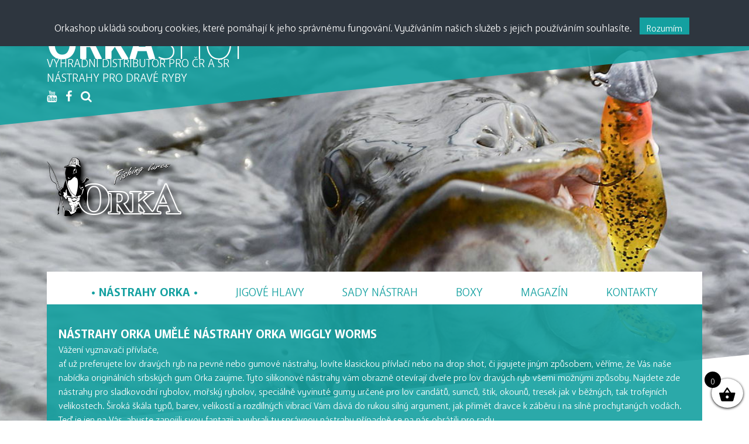

--- FILE ---
content_type: text/html; charset=UTF-8
request_url: https://orkashop.cz/produkt/umele-nastrahy-orka/wiggly_worms/
body_size: 20436
content:
<!doctype html>
<html lang="cs">
<head>
	<meta charset="UTF-8">
	<meta name="viewport" content="width=device-width, initial-scale=1">
	<link rel="profile" href="http://gmpg.org/xfn/11">
		
	<link rel="apple-touch-icon" sizes="57x57" href="https://orkashop.cz/wp-content/themes/orka-theme/ico/apple-icon-57x57.png">
	<link rel="apple-touch-icon" sizes="60x60" href="https://orkashop.cz/wp-content/themes/orka-theme/ico/apple-icon-60x60.png">
	<link rel="apple-touch-icon" sizes="72x72" href="https://orkashop.cz/wp-content/themes/orka-theme/ico/apple-icon-72x72.png">
	<link rel="apple-touch-icon" sizes="76x76" href="https://orkashop.cz/wp-content/themes/orka-theme/ico/apple-icon-76x76.png">
	<link rel="apple-touch-icon" sizes="114x114" href="https://orkashop.cz/wp-content/themes/orka-theme/ico/apple-icon-114x114.png">
	<link rel="apple-touch-icon" sizes="120x120" href="https://orkashop.cz/wp-content/themes/orka-theme/ico/apple-icon-120x120.png">
	<link rel="apple-touch-icon" sizes="144x144" href="https://orkashop.cz/wp-content/themes/orka-theme/ico/apple-icon-144x144.png">
	<link rel="apple-touch-icon" sizes="152x152" href="https://orkashop.cz/wp-content/themes/orka-theme/ico/apple-icon-152x152.png">
	<link rel="apple-touch-icon" sizes="180x180" href="https://orkashop.cz/wp-content/themes/orka-theme/ico/apple-icon-180x180.png">
	<link rel="icon" type="image/png" sizes="192x192"  href="https://orkashop.cz/wp-content/themes/orka-theme/ico/android-icon-192x192.png">
	<link rel="icon" type="image/png" sizes="32x32" href="https://orkashop.cz/wp-content/themes/orka-theme/ico/favicon-32x32.png">
	<link rel="icon" type="image/png" sizes="96x96" href="https://orkashop.cz/wp-content/themes/orka-theme/ico/favicon-96x96.png">
	<link rel="icon" type="image/png" sizes="16x16" href="https://orkashop.cz/wp-content/themes/orka-theme/ico/favicon-16x16.png">
	<link rel="manifest" href="https://orkashop.cz/wp-content/themes/orka-theme/ico/manifest.json">
	<meta name="msapplication-TileColor" content="#ffffff">
	<meta name="msapplication-TileImage" content="https://orkashop.cz/wp-content/themes/orka-theme/ico/ms-icon-144x144.png">
	<meta name="theme-color" content="#ffffff">


	<meta name='robots' content='max-image-preview:large' />
<link rel='dns-prefetch' href='//fonts.googleapis.com' />
<link rel='dns-prefetch' href='//maxcdn.bootstrapcdn.com' />
<link rel="alternate" type="application/rss+xml" title="ORKASHOP &raquo; RSS zdroj" href="https://orkashop.cz/feed/" />
<link rel="alternate" type="application/rss+xml" title="ORKASHOP &raquo; RSS komentářů" href="https://orkashop.cz/comments/feed/" />
<link rel="alternate" type="application/rss+xml" title="ORKASHOP &raquo; Wiggly worms Kategorie RSS" href="https://orkashop.cz/produkt/umele-nastrahy-orka/wiggly_worms/feed/" />
<script type="text/javascript">
window._wpemojiSettings = {"baseUrl":"https:\/\/s.w.org\/images\/core\/emoji\/14.0.0\/72x72\/","ext":".png","svgUrl":"https:\/\/s.w.org\/images\/core\/emoji\/14.0.0\/svg\/","svgExt":".svg","source":{"concatemoji":"https:\/\/orkashop.cz\/wp-includes\/js\/wp-emoji-release.min.js?ver=6.1.9"}};
/*! This file is auto-generated */
!function(e,a,t){var n,r,o,i=a.createElement("canvas"),p=i.getContext&&i.getContext("2d");function s(e,t){var a=String.fromCharCode,e=(p.clearRect(0,0,i.width,i.height),p.fillText(a.apply(this,e),0,0),i.toDataURL());return p.clearRect(0,0,i.width,i.height),p.fillText(a.apply(this,t),0,0),e===i.toDataURL()}function c(e){var t=a.createElement("script");t.src=e,t.defer=t.type="text/javascript",a.getElementsByTagName("head")[0].appendChild(t)}for(o=Array("flag","emoji"),t.supports={everything:!0,everythingExceptFlag:!0},r=0;r<o.length;r++)t.supports[o[r]]=function(e){if(p&&p.fillText)switch(p.textBaseline="top",p.font="600 32px Arial",e){case"flag":return s([127987,65039,8205,9895,65039],[127987,65039,8203,9895,65039])?!1:!s([55356,56826,55356,56819],[55356,56826,8203,55356,56819])&&!s([55356,57332,56128,56423,56128,56418,56128,56421,56128,56430,56128,56423,56128,56447],[55356,57332,8203,56128,56423,8203,56128,56418,8203,56128,56421,8203,56128,56430,8203,56128,56423,8203,56128,56447]);case"emoji":return!s([129777,127995,8205,129778,127999],[129777,127995,8203,129778,127999])}return!1}(o[r]),t.supports.everything=t.supports.everything&&t.supports[o[r]],"flag"!==o[r]&&(t.supports.everythingExceptFlag=t.supports.everythingExceptFlag&&t.supports[o[r]]);t.supports.everythingExceptFlag=t.supports.everythingExceptFlag&&!t.supports.flag,t.DOMReady=!1,t.readyCallback=function(){t.DOMReady=!0},t.supports.everything||(n=function(){t.readyCallback()},a.addEventListener?(a.addEventListener("DOMContentLoaded",n,!1),e.addEventListener("load",n,!1)):(e.attachEvent("onload",n),a.attachEvent("onreadystatechange",function(){"complete"===a.readyState&&t.readyCallback()})),(e=t.source||{}).concatemoji?c(e.concatemoji):e.wpemoji&&e.twemoji&&(c(e.twemoji),c(e.wpemoji)))}(window,document,window._wpemojiSettings);
</script>
<style type="text/css">
img.wp-smiley,
img.emoji {
	display: inline !important;
	border: none !important;
	box-shadow: none !important;
	height: 1em !important;
	width: 1em !important;
	margin: 0 0.07em !important;
	vertical-align: -0.1em !important;
	background: none !important;
	padding: 0 !important;
}
</style>
	<link rel='stylesheet' id='wp-block-library-css' href='https://orkashop.cz/wp-includes/css/dist/block-library/style.min.css?ver=6.1.9' type='text/css' media='all' />
<link rel='stylesheet' id='wc-block-style-css' href='https://orkashop.cz/wp-content/plugins/woocommerce/packages/woocommerce-blocks/build/style.css?ver=2.3.0' type='text/css' media='all' />
<link rel='stylesheet' id='classic-theme-styles-css' href='https://orkashop.cz/wp-includes/css/classic-themes.min.css?ver=1' type='text/css' media='all' />
<style id='global-styles-inline-css' type='text/css'>
body{--wp--preset--color--black: #000000;--wp--preset--color--cyan-bluish-gray: #abb8c3;--wp--preset--color--white: #ffffff;--wp--preset--color--pale-pink: #f78da7;--wp--preset--color--vivid-red: #cf2e2e;--wp--preset--color--luminous-vivid-orange: #ff6900;--wp--preset--color--luminous-vivid-amber: #fcb900;--wp--preset--color--light-green-cyan: #7bdcb5;--wp--preset--color--vivid-green-cyan: #00d084;--wp--preset--color--pale-cyan-blue: #8ed1fc;--wp--preset--color--vivid-cyan-blue: #0693e3;--wp--preset--color--vivid-purple: #9b51e0;--wp--preset--gradient--vivid-cyan-blue-to-vivid-purple: linear-gradient(135deg,rgba(6,147,227,1) 0%,rgb(155,81,224) 100%);--wp--preset--gradient--light-green-cyan-to-vivid-green-cyan: linear-gradient(135deg,rgb(122,220,180) 0%,rgb(0,208,130) 100%);--wp--preset--gradient--luminous-vivid-amber-to-luminous-vivid-orange: linear-gradient(135deg,rgba(252,185,0,1) 0%,rgba(255,105,0,1) 100%);--wp--preset--gradient--luminous-vivid-orange-to-vivid-red: linear-gradient(135deg,rgba(255,105,0,1) 0%,rgb(207,46,46) 100%);--wp--preset--gradient--very-light-gray-to-cyan-bluish-gray: linear-gradient(135deg,rgb(238,238,238) 0%,rgb(169,184,195) 100%);--wp--preset--gradient--cool-to-warm-spectrum: linear-gradient(135deg,rgb(74,234,220) 0%,rgb(151,120,209) 20%,rgb(207,42,186) 40%,rgb(238,44,130) 60%,rgb(251,105,98) 80%,rgb(254,248,76) 100%);--wp--preset--gradient--blush-light-purple: linear-gradient(135deg,rgb(255,206,236) 0%,rgb(152,150,240) 100%);--wp--preset--gradient--blush-bordeaux: linear-gradient(135deg,rgb(254,205,165) 0%,rgb(254,45,45) 50%,rgb(107,0,62) 100%);--wp--preset--gradient--luminous-dusk: linear-gradient(135deg,rgb(255,203,112) 0%,rgb(199,81,192) 50%,rgb(65,88,208) 100%);--wp--preset--gradient--pale-ocean: linear-gradient(135deg,rgb(255,245,203) 0%,rgb(182,227,212) 50%,rgb(51,167,181) 100%);--wp--preset--gradient--electric-grass: linear-gradient(135deg,rgb(202,248,128) 0%,rgb(113,206,126) 100%);--wp--preset--gradient--midnight: linear-gradient(135deg,rgb(2,3,129) 0%,rgb(40,116,252) 100%);--wp--preset--duotone--dark-grayscale: url('#wp-duotone-dark-grayscale');--wp--preset--duotone--grayscale: url('#wp-duotone-grayscale');--wp--preset--duotone--purple-yellow: url('#wp-duotone-purple-yellow');--wp--preset--duotone--blue-red: url('#wp-duotone-blue-red');--wp--preset--duotone--midnight: url('#wp-duotone-midnight');--wp--preset--duotone--magenta-yellow: url('#wp-duotone-magenta-yellow');--wp--preset--duotone--purple-green: url('#wp-duotone-purple-green');--wp--preset--duotone--blue-orange: url('#wp-duotone-blue-orange');--wp--preset--font-size--small: 13px;--wp--preset--font-size--medium: 20px;--wp--preset--font-size--large: 36px;--wp--preset--font-size--x-large: 42px;--wp--preset--spacing--20: 0.44rem;--wp--preset--spacing--30: 0.67rem;--wp--preset--spacing--40: 1rem;--wp--preset--spacing--50: 1.5rem;--wp--preset--spacing--60: 2.25rem;--wp--preset--spacing--70: 3.38rem;--wp--preset--spacing--80: 5.06rem;}:where(.is-layout-flex){gap: 0.5em;}body .is-layout-flow > .alignleft{float: left;margin-inline-start: 0;margin-inline-end: 2em;}body .is-layout-flow > .alignright{float: right;margin-inline-start: 2em;margin-inline-end: 0;}body .is-layout-flow > .aligncenter{margin-left: auto !important;margin-right: auto !important;}body .is-layout-constrained > .alignleft{float: left;margin-inline-start: 0;margin-inline-end: 2em;}body .is-layout-constrained > .alignright{float: right;margin-inline-start: 2em;margin-inline-end: 0;}body .is-layout-constrained > .aligncenter{margin-left: auto !important;margin-right: auto !important;}body .is-layout-constrained > :where(:not(.alignleft):not(.alignright):not(.alignfull)){max-width: var(--wp--style--global--content-size);margin-left: auto !important;margin-right: auto !important;}body .is-layout-constrained > .alignwide{max-width: var(--wp--style--global--wide-size);}body .is-layout-flex{display: flex;}body .is-layout-flex{flex-wrap: wrap;align-items: center;}body .is-layout-flex > *{margin: 0;}:where(.wp-block-columns.is-layout-flex){gap: 2em;}.has-black-color{color: var(--wp--preset--color--black) !important;}.has-cyan-bluish-gray-color{color: var(--wp--preset--color--cyan-bluish-gray) !important;}.has-white-color{color: var(--wp--preset--color--white) !important;}.has-pale-pink-color{color: var(--wp--preset--color--pale-pink) !important;}.has-vivid-red-color{color: var(--wp--preset--color--vivid-red) !important;}.has-luminous-vivid-orange-color{color: var(--wp--preset--color--luminous-vivid-orange) !important;}.has-luminous-vivid-amber-color{color: var(--wp--preset--color--luminous-vivid-amber) !important;}.has-light-green-cyan-color{color: var(--wp--preset--color--light-green-cyan) !important;}.has-vivid-green-cyan-color{color: var(--wp--preset--color--vivid-green-cyan) !important;}.has-pale-cyan-blue-color{color: var(--wp--preset--color--pale-cyan-blue) !important;}.has-vivid-cyan-blue-color{color: var(--wp--preset--color--vivid-cyan-blue) !important;}.has-vivid-purple-color{color: var(--wp--preset--color--vivid-purple) !important;}.has-black-background-color{background-color: var(--wp--preset--color--black) !important;}.has-cyan-bluish-gray-background-color{background-color: var(--wp--preset--color--cyan-bluish-gray) !important;}.has-white-background-color{background-color: var(--wp--preset--color--white) !important;}.has-pale-pink-background-color{background-color: var(--wp--preset--color--pale-pink) !important;}.has-vivid-red-background-color{background-color: var(--wp--preset--color--vivid-red) !important;}.has-luminous-vivid-orange-background-color{background-color: var(--wp--preset--color--luminous-vivid-orange) !important;}.has-luminous-vivid-amber-background-color{background-color: var(--wp--preset--color--luminous-vivid-amber) !important;}.has-light-green-cyan-background-color{background-color: var(--wp--preset--color--light-green-cyan) !important;}.has-vivid-green-cyan-background-color{background-color: var(--wp--preset--color--vivid-green-cyan) !important;}.has-pale-cyan-blue-background-color{background-color: var(--wp--preset--color--pale-cyan-blue) !important;}.has-vivid-cyan-blue-background-color{background-color: var(--wp--preset--color--vivid-cyan-blue) !important;}.has-vivid-purple-background-color{background-color: var(--wp--preset--color--vivid-purple) !important;}.has-black-border-color{border-color: var(--wp--preset--color--black) !important;}.has-cyan-bluish-gray-border-color{border-color: var(--wp--preset--color--cyan-bluish-gray) !important;}.has-white-border-color{border-color: var(--wp--preset--color--white) !important;}.has-pale-pink-border-color{border-color: var(--wp--preset--color--pale-pink) !important;}.has-vivid-red-border-color{border-color: var(--wp--preset--color--vivid-red) !important;}.has-luminous-vivid-orange-border-color{border-color: var(--wp--preset--color--luminous-vivid-orange) !important;}.has-luminous-vivid-amber-border-color{border-color: var(--wp--preset--color--luminous-vivid-amber) !important;}.has-light-green-cyan-border-color{border-color: var(--wp--preset--color--light-green-cyan) !important;}.has-vivid-green-cyan-border-color{border-color: var(--wp--preset--color--vivid-green-cyan) !important;}.has-pale-cyan-blue-border-color{border-color: var(--wp--preset--color--pale-cyan-blue) !important;}.has-vivid-cyan-blue-border-color{border-color: var(--wp--preset--color--vivid-cyan-blue) !important;}.has-vivid-purple-border-color{border-color: var(--wp--preset--color--vivid-purple) !important;}.has-vivid-cyan-blue-to-vivid-purple-gradient-background{background: var(--wp--preset--gradient--vivid-cyan-blue-to-vivid-purple) !important;}.has-light-green-cyan-to-vivid-green-cyan-gradient-background{background: var(--wp--preset--gradient--light-green-cyan-to-vivid-green-cyan) !important;}.has-luminous-vivid-amber-to-luminous-vivid-orange-gradient-background{background: var(--wp--preset--gradient--luminous-vivid-amber-to-luminous-vivid-orange) !important;}.has-luminous-vivid-orange-to-vivid-red-gradient-background{background: var(--wp--preset--gradient--luminous-vivid-orange-to-vivid-red) !important;}.has-very-light-gray-to-cyan-bluish-gray-gradient-background{background: var(--wp--preset--gradient--very-light-gray-to-cyan-bluish-gray) !important;}.has-cool-to-warm-spectrum-gradient-background{background: var(--wp--preset--gradient--cool-to-warm-spectrum) !important;}.has-blush-light-purple-gradient-background{background: var(--wp--preset--gradient--blush-light-purple) !important;}.has-blush-bordeaux-gradient-background{background: var(--wp--preset--gradient--blush-bordeaux) !important;}.has-luminous-dusk-gradient-background{background: var(--wp--preset--gradient--luminous-dusk) !important;}.has-pale-ocean-gradient-background{background: var(--wp--preset--gradient--pale-ocean) !important;}.has-electric-grass-gradient-background{background: var(--wp--preset--gradient--electric-grass) !important;}.has-midnight-gradient-background{background: var(--wp--preset--gradient--midnight) !important;}.has-small-font-size{font-size: var(--wp--preset--font-size--small) !important;}.has-medium-font-size{font-size: var(--wp--preset--font-size--medium) !important;}.has-large-font-size{font-size: var(--wp--preset--font-size--large) !important;}.has-x-large-font-size{font-size: var(--wp--preset--font-size--x-large) !important;}
.wp-block-navigation a:where(:not(.wp-element-button)){color: inherit;}
:where(.wp-block-columns.is-layout-flex){gap: 2em;}
.wp-block-pullquote{font-size: 1.5em;line-height: 1.6;}
</style>
<link rel='stylesheet' id='cookie-bar-css-css' href='https://orkashop.cz/wp-content/plugins/cookie-bar/css/cookie-bar.css?ver=6.1.9' type='text/css' media='all' />
<link rel='stylesheet' id='crellyslider.min-css' href='https://orkashop.cz/wp-content/plugins/crelly-slider/css/crellyslider.min.css?ver=1.4.5' type='text/css' media='all' />
<link rel='stylesheet' id='woo-multi-currency-css' href='https://orkashop.cz/wp-content/plugins/woo-multi-currency/css/woo-multi-currency.min.css?ver=2.1.27' type='text/css' media='all' />
<style id='woo-multi-currency-inline-css' type='text/css'>
.woo-multi-currency .wmc-list-currencies .wmc-currency.wmc-active,.woo-multi-currency .wmc-list-currencies .wmc-currency:hover {background: #f78080 !important;}
		.woo-multi-currency .wmc-list-currencies .wmc-currency,.woo-multi-currency .wmc-title, .woo-multi-currency.wmc-price-switcher a {background: #212121 !important;}
		.woo-multi-currency .wmc-title, .woo-multi-currency .wmc-list-currencies .wmc-currency span,.woo-multi-currency .wmc-list-currencies .wmc-currency a,.woo-multi-currency.wmc-price-switcher a {color: #ffffff !important;}.woo-multi-currency.wmc-shortcode .wmc-currency{background-color:#ffffff;color:#212121}.woo-multi-currency.wmc-shortcode .wmc-currency.wmc-active,.woo-multi-currency.wmc-shortcode .wmc-current-currency{background-color:#ffffff;color:#212121}.woo-multi-currency.wmc-shortcode.vertical-currency-symbols-circle:not(.wmc-currency-trigger-click) .wmc-currency-wrapper:hover .wmc-sub-currency,.woo-multi-currency.wmc-shortcode.vertical-currency-symbols-circle.wmc-currency-trigger-click .wmc-sub-currency{animation: height_slide 100ms;}@keyframes height_slide {0% {height: 0;} 100% {height: 100%;} }
</style>
<link rel='stylesheet' id='wmc-flags-css' href='https://orkashop.cz/wp-content/plugins/woo-multi-currency/css/flags-64.min.css?ver=6.1.9' type='text/css' media='all' />
<style id='woocommerce-inline-inline-css' type='text/css'>
.woocommerce form .form-row .required { visibility: visible; }
</style>
<link rel='stylesheet' id='aws-style-css' href='https://orkashop.cz/wp-content/plugins/advanced-woo-search/assets/css/common.min.css?ver=2.70' type='text/css' media='all' />
<link rel='stylesheet' id='woo-napostu-plugin-styles-css' href='https://orkashop.cz/wp-content/plugins/woo-napostu/public/assets/css/public.css?ver=1.3.3' type='text/css' media='all' />
<link rel='stylesheet' id='yith_wcbm_badge_style-css' href='https://orkashop.cz/wp-content/plugins/yith-woocommerce-badges-management/assets/css/frontend.css?ver=1.4.3' type='text/css' media='all' />
<style id='yith_wcbm_badge_style-inline-css' type='text/css'>
		.yith-wcbm-badge-2486		{
		color: #ffffff;
		background-color: #ff7f00;
		width: 80px;
		height: 30px;
		line-height: 30px;
		top: 0; left: 0;		}
		
</style>
<link rel='stylesheet' id='googleFontsOpenSans-css' href='//fonts.googleapis.com/css?family=Open+Sans%3A400%2C600%2C700%2C800%2C300&#038;ver=1.0.0' type='text/css' media='all' />
<link rel='stylesheet' id='xoo-wsc-fonts-css' href='https://orkashop.cz/wp-content/plugins/side-cart-woocommerce/assets/css/xoo-wsc-fonts.css?ver=2.1' type='text/css' media='all' />
<link rel='stylesheet' id='xoo-wsc-style-css' href='https://orkashop.cz/wp-content/plugins/side-cart-woocommerce/assets/css/xoo-wsc-style.css?ver=2.1' type='text/css' media='all' />
<style id='xoo-wsc-style-inline-css' type='text/css'>

.xoo-wsc-sp-left-col img{
	max-width: 80px;
}

.xoo-wsc-sp-right-col{
	font-size: 14px;
}

.xoo-wsc-sp-container{
	background-color: #eee;
}


 

.xoo-wsc-footer{
	background-color: #ffffff;
	color: #000000;
	padding: 10px 20px;
}

.xoo-wsc-footer, .xoo-wsc-footer a, .xoo-wsc-footer .amount{
	font-size: 18px;
}

.xoo-wsc-ft-buttons-cont{
	grid-template-columns: auto;
}

.xoo-wsc-basket{
	bottom: 12px;
	right: 0px;
	background-color: #ffffff;
	color: #000000;
	box-shadow: 0 1px 4px 0;
	border-radius: 50%}

.xoo-wsc-bki{
	font-size: 30px}

.xoo-wsc-items-count{
	top: -12px;
	left: -12px;
}

.xoo-wsc-items-count, .xoo-wsc-sc-count{
	background-color: #000000;
	color: #ffffff;
}

.xoo-wsc-container, .xoo-wsc-slider{
	max-width: 320px;
	right: -320px;
	top: 0;bottom: 0;
	bottom: 0;
	font-family: }


.xoo-wsc-cart-active .xoo-wsc-container, .xoo-wsc-slider-active .xoo-wsc-slider{
	right: 0;
}


.xoo-wsc-cart-active .xoo-wsc-basket{
	right: 320px;
}

.xoo-wsc-slider{
	right: -320px;
}

span.xoo-wsch-close {
    font-size: 16px;
    right: 10px;
}

.xoo-wsch-top{
	justify-content: center;
}

.xoo-wsch-text{
	font-size: 20px;
}

.xoo-wsc-header{
	color: #000000;
	background-color: #ffffff;
}

.xoo-wsc-sb-bar > span{
	background-color: #1e73be;
}

.xoo-wsc-body{
	background-color: #ffffff;
}

.xoo-wsc-body, .xoo-wsc-body span.amount, .xoo-wsc-body a{
	font-size: 16px;
	color: #000000;
}

.xoo-wsc-product{
	padding: 20px 15px;
}

.xoo-wsc-img-col{
	width: 30%;
}
.xoo-wsc-sum-col{
	width: 70%;
}

.xoo-wsc-sum-col{
	justify-content: center;
}

/***** Quantity *****/

.xoo-wsc-qty-box{
	max-width: 75px;
}

.xoo-wsc-qty-box.xoo-wsc-qtb-square{
	border-color: #000000;
}

input[type="number"].xoo-wsc-qty{
	border-color: #000000;
	background-color: #ffffff;
	color: #000000;
	height: 28px;
	line-height: 28px;
}

input[type="number"].xoo-wsc-qty, .xoo-wsc-qtb-square{
	border-width: 1px;
	border-style: solid;
}
.xoo-wsc-chng{
	background-color: #ffffff;
	color: #000000;
}
</style>
<link rel='stylesheet' id='orka-style-css' href='https://orkashop.cz/wp-content/themes/orka-theme/style.css?ver=6.1.9' type='text/css' media='all' />
<link rel='stylesheet' id='font-awesome-css' href='https://maxcdn.bootstrapcdn.com/font-awesome/4.7.0/css/font-awesome.min.css?ver=6.1.9' type='text/css' media='all' />
<style id='font-awesome-inline-css' type='text/css'>
[data-font="FontAwesome"]:before {font-family: 'FontAwesome' !important;content: attr(data-icon) !important;speak: none !important;font-weight: normal !important;font-variant: normal !important;text-transform: none !important;line-height: 1 !important;font-style: normal !important;-webkit-font-smoothing: antialiased !important;-moz-osx-font-smoothing: grayscale !important;}
</style>
<link rel='stylesheet' id='slb_core-css' href='https://orkashop.cz/wp-content/plugins/simple-lightbox/client/css/app.css?ver=2.9.3' type='text/css' media='all' />
<script type='text/javascript' src='https://orkashop.cz/wp-includes/js/jquery/jquery.min.js?ver=3.6.1' id='jquery-core-js'></script>
<script type='text/javascript' src='https://orkashop.cz/wp-includes/js/jquery/jquery-migrate.min.js?ver=3.3.2' id='jquery-migrate-js'></script>
<script type='text/javascript' src='https://orkashop.cz/wp-content/plugins/cookie-bar/js/cookie-bar.js?ver=1764301489' id='cookie-bar-js-js'></script>
<script type='text/javascript' src='https://orkashop.cz/wp-includes/js/jquery/ui/core.min.js?ver=1.13.2' id='jquery-ui-core-js'></script>
<script type='text/javascript' src='https://orkashop.cz/wp-content/plugins/crelly-slider/js/jquery.crellyslider.min.js?ver=1.4.5' id='jquery.crellyslider.min-js'></script>
<script type='text/javascript' id='woo-multi-currency-js-extra'>
/* <![CDATA[ */
var wooMultiCurrencyParams = {"enableCacheCompatible":"0","ajaxUrl":"https:\/\/orkashop.cz\/wp-admin\/admin-ajax.php","extra_params":[],"current_currency":"CZK"};
/* ]]> */
</script>
<script type='text/javascript' src='https://orkashop.cz/wp-content/plugins/woo-multi-currency/js/woo-multi-currency.min.js?ver=2.1.27' id='woo-multi-currency-js'></script>
<script type='text/javascript' src='https://orkashop.cz/wp-content/plugins/woocommerce-zasilkovna/assets/js/public.js?ver=6.1.9' id='zasilkovna-public-js'></script>
<link rel="https://api.w.org/" href="https://orkashop.cz/wp-json/" /><link rel="EditURI" type="application/rsd+xml" title="RSD" href="https://orkashop.cz/xmlrpc.php?rsd" />
<link rel="wlwmanifest" type="application/wlwmanifest+xml" href="https://orkashop.cz/wp-includes/wlwmanifest.xml" />
<meta name="generator" content="WordPress 6.1.9" />
<meta name="generator" content="WooCommerce 3.7.3" />
 
<script async src="https://www.googletagmanager.com/gtag/js?id=UA-114124812-1"></script>
<script>
  window.dataLayer = window.dataLayer || [];
  function gtag(){dataLayer.push(arguments);}
  gtag('js', new Date());
  gtag('config', 'UA-114124812-1');
</script>
 
 
<script async src="https://www.googletagmanager.com/gtag/js?id=AW-802949852"></script>
<script> 
	window.dataLayer = window.dataLayer || [];
	function gtag(){dataLayer.push(arguments);}
	gtag('js', new Date()); 
	gtag('config', 'AW-802949852');
</script>

<script> gtag('event', 'conversion', { 'send_to': 'AW-802949852/JLJkCNnUn4MBENyV8P4C', 'transaction_id': '' }); </script>
 
	<noscript><style>.woocommerce-product-gallery{ opacity: 1 !important; }</style></noscript>
		
	
<title>
    ORKASHOP | 160 mm | Umělé nástrahy Orka</title>

</head>

	
<body class="archive tax-product_cat term-wiggly_worms term-223 theme-orka-theme woocommerce-multi-currency-CZK woocommerce woocommerce-page woocommerce-no-js yith-wcbm-theme-orka hfeed woocommerce-active" > 


<div id="page" class="site">
	

<div class="site-header-banner">
	
	<div class="banner-frame-top">
	<div class="banner-frame-bottom">
	

	<header id="masthead" class="site-header">
		
		<!-- Search box -->
		<div id="search-modal" class="search-back">
			<div class="aws-container" data-url="/?wc-ajax=aws_action" data-siteurl="https://orkashop.cz" data-lang="" data-show-loader="true" data-show-more="false" data-show-page="true" data-ajax-search="true" data-show-clear="false" data-mobile-screen="false" data-use-analytics="true" data-min-chars="3" data-buttons-order="1" data-timeout="300" data-is-mobile="false" data-page-id="223" data-tax="product_cat" ><form class="aws-search-form" action="https://orkashop.cz/" method="get" role="search" ><div class="aws-wrapper"><label class="aws-search-label" for="69291ab12eef8">Zadejte část názvu zboží, nebo přímo skladový kód SKU</label><input type="search" name="s" id="69291ab12eef8" value="" class="aws-search-field" placeholder="Zadejte část názvu zboží, nebo přímo skladový kód SKU" autocomplete="off" /><input type="hidden" name="post_type" value="product"><input type="hidden" name="type_aws" value="true"><div class="aws-search-clear"><span>×</span></div><div class="aws-loader"></div></div></form></div>		</div>
		
		<div class="header-top-wrap">
		<!-- shop-menu -->
		<div class="shop-menu">
			<div class="menu-shop-menu-container"><ul id="shop-menu" class="menu">	<li>
	   				<a href="https://orkashop.cz/muj-ucet/">
	   					Přihlásit • </a>
					</li></ul></div>
		<!-- Cart -->
		<a class="cart-customlocation" href="https://orkashop.cz/kosik/" title="Zobrazit položky">
			
			<span id="shopping-basket" class="fa fa-shopping-basket"></span>
			
			<span id="shopping-basket-count">
				0			</span>
			
				<span class="woocommerce-Price-amount amount">0,00&nbsp;<span class="woocommerce-Price-currencySymbol">&#75;&#269;</span></span>		</a>
			
			
		<!-- Currency - https://villatheme.com/extensions/woo-multi-currency/ -->	
		<div class="currency-menu">
			MĚNA:  			
		
				<a class="currency-switch active" href="?wmc-currency=CZK" title="CZK">CZK</a> • 
				<a class="currency-switch" href="?wmc-currency=EUR" title="EUR">EUR</a>

			 		</div>
		</div><!-- shop-menu -->
		
		<div class="site-branding">

			<!-- site-branding -->
			<h1 class="site-title">
				<a href="https://orkashop.cz/" rel="home">
					ORKA<span>SHOP</span>
				</a>
			</h1>
			
						
			<p class="site-description">
				Výhradní distributor pro ČR a SR<br>
				Nástrahy pro dravé ryby<br>
				
				<a class="fa fa-youtube"
				   target="_blank"
				   href="https://www.youtube.com/channel/UCnUnoJY3lN0Gj2ZIDfJublQ"
				   title="Kanál Orka na YouTube"> 
				</a>
				
				<a class="fa fa-facebook"
				   target="_blank"
				   href="https://www.facebook.com/pages/Orkashop/1462671013994053"
				   title="Sledujte náš Facebook">
				</a>
				
				<a id="search-button" class="fa fa-search" href="#" title="Hledat">
				</a>
				
			</p>
						
		</div><!-- site-branding -->
		<div class="clear"></div>
		</div><!-- header-top-wrap -->
		
		<div class="logo-orka">
			<!-- logo-orka -->
		</div>

		<!-- site-navigation -->
		<nav id="site-navigation" class="main-navigation">
			<div class="menu-hlavni-horni-container"><ul id="primary-menu" class="menu"><li id="menu-item-964" class="menu-item menu-item-type-taxonomy menu-item-object-product_cat current-product_cat-ancestor menu-item-964"><a title="Nástrahy na dravé ryby" href="https://orkashop.cz/produkt/umele-nastrahy-orka/">Nástrahy Orka</a></li>
<li id="menu-item-41" class="menu-item menu-item-type-taxonomy menu-item-object-product_cat menu-item-41"><a title="Jigové hlavy pro lov dravých ryb" href="https://orkashop.cz/produkt/jigove-hlavy/">Jigové hlavy</a></li>
<li id="menu-item-43" class="menu-item menu-item-type-taxonomy menu-item-object-product_cat menu-item-43"><a title="Sady pro konkrétní ryby" href="https://orkashop.cz/produkt/sady/">Sady nástrah<span> pro cílové ryby</span></a></li>
<li id="menu-item-660" class="menu-item menu-item-type-taxonomy menu-item-object-product_cat menu-item-660"><a title="Rybářské boxy pro uskladnění pořeb" href="https://orkashop.cz/produkt/boxy/">Boxy<span> pro vybavení</span></a></li>
<li id="menu-item-40" class="menu-poradna menu-item menu-item-type-post_type menu-item-object-page menu-item-40"><a title="Otázky a odpovědi" href="https://orkashop.cz/magazin/"><span>Rybářský </span>Magazín</a></li>
<li id="menu-item-39" class="menu-kontakt menu-item menu-item-type-post_type menu-item-object-page menu-item-39"><a href="https://orkashop.cz/kontakty/">Kontakty</a></li>
</ul></div>		</nav><!-- site-navigation -->
	
	</header><!-- masthead -->

	</div><!-- banner-frame-bottom -->
	</div><!-- banner-frame-top -->


	
	

<div id="slideshow">
	<div> <img src="https://orkashop.cz/wp-content/uploads/2018/02/zahlavi_motiv_01.jpg"> </div>
	<div> <img src="https://orkashop.cz/wp-content/uploads/2018/02/zahlavi_motiv_02.jpg"> </div>
	<div> <img src="https://orkashop.cz/wp-content/uploads/2018/02/zahlavi_motiv_00.jpg"> </div>
	<div> <img src="https://orkashop.cz/wp-content/uploads/2018/02/zahlavi_motiv_03.jpg"> </div>
</div>
	
<script>
jQuery("#slideshow > div:gt(0)").hide();

setInterval(function() {
  jQuery('#slideshow > div:first')
    .slideUp(1000).fadeOut()
	.next()
    .fadeIn(1000)
    .end()
    .appendTo('#slideshow');
}, 5000);
</script>


</div><!-- site-header-banner -->

	<div id="content" class="site-content">
	    


	<header class="woocommerce-products-header">
		<h1 class="woocommerce-products-header__title page-title">
			Nástrahy Orka Umělé nástrahy Orka			Wiggly worms		</h1>
		<p>Vážení vyznavači přívlače,</p>
<p>ať už preferujete lov dravých ryb na pevné nebo gumové nástrahy, lovíte klasickou přívlačí nebo na drop shot, či jigujete jiným způsobem, věříme, že Vás naše nabídka originálních srbských gum Orka zaujme. Tyto silikonové nástrahy vám obrazně otevírají dveře pro lov dravých ryb všemi možnými způsoby. Najdete zde nástrahy pro sladkovodní rybolov, mořský rybolov, speciálně vyvinuté gumy určené pro lov candátů, sumců, štik, okounů, tresek jak v běžných, tak trofejních velikostech. Široká škála typů, barev, velikostí a rozdílných vibrací Vám dává do rukou silný argument, jak přimět dravce k záběru i na silně prochytaných vodách.</p>
<p>Teď je jen na Vás, abyste zapojili svou fantazii a vybrali tu správnou nástrahu případně se na nás obrátili pro radu…</p>
		<h3>Dostupné velikosti nástrah Orka Umělé nástrahy Orka</h3>
		<ul class="woo_sub-cat-list"><li class="ShadTail"><a href="https://orkashop.cz/produkt/umele-nastrahy-orka/shad-tail/">Shad Tail</a></li><li class="Shad"><a href="https://orkashop.cz/produkt/umele-nastrahy-orka/shad/">Shad</a></li><li class="Marmaid"><a href="https://orkashop.cz/produkt/umele-nastrahy-orka/marmaid/">Marmaid</a></li><li class="TwisterReaper"><a href="https://orkashop.cz/produkt/umele-nastrahy-orka/twister-reaper/">Twister Reaper</a></li><li class="TwisterHammer"><a href="https://orkashop.cz/produkt/umele-nastrahy-orka/twister-hammer/">Twister Hammer</a></li><li class="TwisterBuckler"><a href="https://orkashop.cz/produkt/umele-nastrahy-orka/twister-buckler/">Twister Buckler</a></li><li class="TwisterClassic"><a href="https://orkashop.cz/produkt/umele-nastrahy-orka/twister-classic/">Twister Classic</a></li><li class="CrazySpoon"><a href="https://orkashop.cz/produkt/umele-nastrahy-orka/crazy-spoon/">Crazy Spoon</a></li><li class="Smallfish"><a href="https://orkashop.cz/produkt/umele-nastrahy-orka/small-fish/">Small fish</a></li><li class="DoubleTail"><a href="https://orkashop.cz/produkt/umele-nastrahy-orka/double-tail/">Double Tail</a></li><li class="Bullhead"><a href="https://orkashop.cz/produkt/umele-nastrahy-orka/bullhead/">Bullhead</a></li><li class="Fenix"><a href="https://orkashop.cz/produkt/umele-nastrahy-orka/fenix/">Fenix</a></li><li class="Gegule"><a href="https://orkashop.cz/produkt/umele-nastrahy-orka/gegule/">Gegule</a></li><li class="Oskar"><a href="https://orkashop.cz/produkt/umele-nastrahy-orka/oskar/">Oskar</a></li><li class="Twistingworms"><a href="https://orkashop.cz/produkt/umele-nastrahy-orka/twisting-worms/">Twisting worms</a></li><li class="VibraLures"><a href="https://orkashop.cz/produkt/umele-nastrahy-orka/vibra-lures/">Vibra Lures</a></li><li class="Wigglyworms active">Wiggly worms</li><li class="Skirts"><a href="https://orkashop.cz/produkt/umele-nastrahy-orka/skirts/">Skirts</a></li></ul>	</header>

 

	<div class="woocommerce-products-sorting">
		<a id="back_button" href="https://orkashop.cz/produkt/umele-nastrahy-orka/"><span class="fa fa-arrow-left"></span> Zpět na výběr nástrah Orka</a>
		<a id="sorting_date" href="?orderby=date">nejnovější</a>
		<a id="sorting_price" href="?orderby=price">nejlevnější</a>
		<a id="sorting_pricedesc" href="?orderby=price-desc">nejdražší</a>
		<a id="sorting_name" href="?orderby=name">abecedně</a>
	</div>

		<div id="primary" class="content-area">
			<main id="main" class="site-main" role="main">
		<ul class="products columns-3">
<li class="product-category product">
	
		<img src="https://orkashop.cz/wp-content/themes/orka-theme/woocommerce/placeholder.png" alt="90 mm" width="300" height="" />
		<h3>90 mm</h3>
		<p>...</p>	

	
	
		
	<ul class="subcategories cat285"></ul></a>		<span class="skladem">skladem</span>
		<span class="cena-od">od <span class="woocommerce-Price-amount amount">9,00&nbsp;<span class="woocommerce-Price-currencySymbol">&#75;&#269;</span></span></span>
			
</li><li class="product-category product first">
	
		<img src="https://orkashop.cz/wp-content/themes/orka-theme/woocommerce/placeholder.png" alt="160 mm" width="300" height="" />
		<h3>160 mm</h3>
		<p>...</p>	

	
	
		
	<ul class="subcategories cat285"></ul></a>		<span class="skladem">skladem</span>
		<span class="cena-od">od <span class="woocommerce-Price-amount amount">19,00&nbsp;<span class="woocommerce-Price-currencySymbol">&#75;&#269;</span></span></span>
			
</li><li class="product-category product last">
	
		<img src="https://orkashop.cz/wp-content/themes/orka-theme/woocommerce/placeholder.png" alt="250 mm" width="300" height="" />
		<h3>250 mm</h3>
		<p>...</p>	

	
	
		
	<ul class="subcategories cat285"></ul></a>		<span class="skladem">skladem</span>
		<span class="cena-od">od <span class="woocommerce-Price-amount amount">28,00&nbsp;<span class="woocommerce-Price-currencySymbol">&#75;&#269;</span></span></span>
			
</li></ul>
</div>
	<header class="woocommerce-products-header">
		<ul class="woo_sub-cat-list"><li class="ShadTail"><a href="https://orkashop.cz/produkt/umele-nastrahy-orka/shad-tail/">Shad Tail</a></li><li class="Shad"><a href="https://orkashop.cz/produkt/umele-nastrahy-orka/shad/">Shad</a></li><li class="Marmaid"><a href="https://orkashop.cz/produkt/umele-nastrahy-orka/marmaid/">Marmaid</a></li><li class="TwisterReaper"><a href="https://orkashop.cz/produkt/umele-nastrahy-orka/twister-reaper/">Twister Reaper</a></li><li class="TwisterHammer"><a href="https://orkashop.cz/produkt/umele-nastrahy-orka/twister-hammer/">Twister Hammer</a></li><li class="TwisterBuckler"><a href="https://orkashop.cz/produkt/umele-nastrahy-orka/twister-buckler/">Twister Buckler</a></li><li class="TwisterClassic"><a href="https://orkashop.cz/produkt/umele-nastrahy-orka/twister-classic/">Twister Classic</a></li><li class="CrazySpoon"><a href="https://orkashop.cz/produkt/umele-nastrahy-orka/crazy-spoon/">Crazy Spoon</a></li><li class="Smallfish"><a href="https://orkashop.cz/produkt/umele-nastrahy-orka/small-fish/">Small fish</a></li><li class="DoubleTail"><a href="https://orkashop.cz/produkt/umele-nastrahy-orka/double-tail/">Double Tail</a></li><li class="Bullhead"><a href="https://orkashop.cz/produkt/umele-nastrahy-orka/bullhead/">Bullhead</a></li><li class="Fenix"><a href="https://orkashop.cz/produkt/umele-nastrahy-orka/fenix/">Fenix</a></li><li class="Gegule"><a href="https://orkashop.cz/produkt/umele-nastrahy-orka/gegule/">Gegule</a></li><li class="Oskar"><a href="https://orkashop.cz/produkt/umele-nastrahy-orka/oskar/">Oskar</a></li><li class="Twistingworms"><a href="https://orkashop.cz/produkt/umele-nastrahy-orka/twisting-worms/">Twisting worms</a></li><li class="VibraLures"><a href="https://orkashop.cz/produkt/umele-nastrahy-orka/vibra-lures/">Vibra Lures</a></li><li class="Wigglyworms active">Wiggly worms</li><li class="Skirts"><a href="https://orkashop.cz/produkt/umele-nastrahy-orka/skirts/">Skirts</a></li></ul>	</header>
	<div class="woocommerce-products-sorting">
		<a href="https://orkashop.cz/produkt/umele-nastrahy-orka/"><span class="fa fa-arrow-left"></span> Zpět na výběr nástrah Orka</a>
	</div>
			</main><!-- #main -->
		</div><!-- #primary -->
		
	</div><!-- #content -->

	<div class="trio">
		<a href="https://orkashop.cz/produkt/jigove-hlavy/" class="hlavy"><div>jigové<br>hlavy</div></a>
		<a href="https://orkashop.cz/produkt/sady/" class="sady"><div>sady na<br>cílové ryby</div></a>
		<a href="https://orkashop.cz/produkt/boxy/" class="boxy"><div>rybářské<br>boxy</div></a>
	</div><!-- .full-banner -->

	<div class="full-banner">
		<div class="pozadi">
			<div class="wrapp">
				<h3>DÁRKOVÉ POUKAZY</h3>
				<p><strong>Jaký je ideální dárek v případě, že si nejste jisti vkusem obdarovaného?</strong> 
		Přece dárkové poukazy, které se hodí pro Vaše blízké i obchodní partnery.
		Objednejte si jednoduše přes formulář, poukaz Vám zašleme obratem
		v elektronické podobě.</p>
				<a href="https://orkashop.cz/drave-ryby/poukaz/darkovy-poukaz/" class="chci-poukaz">Chci dárkový poukaz</a>
			</div>
		</div>
	</div><!-- .full-banner -->


	<footer id="colophon" class="site-footer">

		<!-- zapati-widgets -->
				<aside class="widget-area">
			<section id="text-2" class="widget widget_text">			<div class="textwidget"><p><strong>Orkashop s.r.o.</strong><br />
Dasný 91<br />
373 41 Hluboká nad Vltavou<br />
IČ 09334971 | DIČ: CZ09334971</p>
</div>
		</section><section id="nav_menu-2" class="widget widget_nav_menu"><div class="menu-zapati-1-container"><ul id="menu-zapati-1" class="menu"><li id="menu-item-30" class="menu-item menu-item-type-post_type menu-item-object-page menu-item-30"><a href="https://orkashop.cz/nas-pribeh/">Náš příběh</a></li>
<li id="menu-item-31" class="menu-item menu-item-type-post_type menu-item-object-page menu-item-31"><a href="https://orkashop.cz/magazin/">Magazín</a></li>
<li id="menu-item-28" class="menu-item menu-item-type-post_type menu-item-object-page menu-item-28"><a href="https://orkashop.cz/kontakty/">Kontakty</a></li>
<li id="menu-item-3061" class="menu-item menu-item-type-post_type menu-item-object-page menu-item-3061"><a href="https://orkashop.cz/ochrana-osobnich-udaju/">GDPR</a></li>
</ul></div></section><section id="nav_menu-3" class="widget widget_nav_menu"><div class="menu-zapati-2-container"><ul id="menu-zapati-2" class="menu"><li id="menu-item-34" class="menu-item menu-item-type-post_type menu-item-object-page menu-item-34"><a href="https://orkashop.cz/muj-ucet/">Můj účet</a></li>
<li id="menu-item-35" class="menu-item menu-item-type-post_type menu-item-object-page menu-item-35"><a href="https://orkashop.cz/kosik/">Košík</a></li>
<li id="menu-item-33" class="menu-item menu-item-type-post_type menu-item-object-page menu-item-33"><a href="https://orkashop.cz/obchodni-podminky/">Obchodní podmínky</a></li>
<li id="menu-item-32" class="menu-item menu-item-type-post_type menu-item-object-page menu-item-32"><a href="https://orkashop.cz/reklamace/">Reklamace</a></li>
</ul></div></section>		</aside>
		
		
		<div class="site-info">
			<p class="site-title">ⓒ 2025 ORKASHOP – obchod s nástrahami pro dravé ryby</p>
			<p>IČ 09334971 | DIČ: CZ09334971</p>
		</div>
		
	</footer>

</div><!-- #page -->

<script>
jQuery( function( $ ) {
	"use strict";
	$('body').on('change', 'input[name="payment_method"]', function() {
		$('body').trigger('update_checkout');
	});
	$('body').on('change', '.shipping_method', function() { 
                       setTimeout(function(){                         
                        $('body').trigger('update_checkout');  // for checkout page (update product prices and recalculate )
                        jQuery("[name='update_cart']").removeAttr('disabled');   //for cart page (update product prices and recalculate )
		        jQuery("[name='update_cart']").trigger("click");        // for cart page (update product prices and recalculate )
                        }, 2000); 
	});
});    
</script>
        <style type="text/css" >
            



        </style>
    <!-- Cookie Bar -->
<div id="eu-cookie-bar">Orkashop ukládá soubory cookies, které pomáhají k jeho správnému fungování. Využíváním našich služeb s jejich používáním souhlasíte. <button id="euCookieAcceptWP"  onclick="euSetCookie('euCookiesAcc', true, 30); euAcceptCookiesWP();">Rozumím</button></div>
<!-- End Cookie Bar -->

<div class="xoo-wsc-modal">

	
<div class="xoo-wsc-container">

	<div class="xoo-wsc-basket">

					<span class="xoo-wsc-items-count">0</span>
		
		<span class="xoo-wsc-bki xoo-wsc-icon-basket1"></span>

		
	</div>

	<div class="xoo-wsc-header">

		
		
<div class="xoo-wsch-top">

			<div class="xoo-wsc-notice-container" data-section="cart"><ul class="xoo-wsc-notices"></ul></div>	
			<div class="xoo-wsch-basket">
			<span class="xoo-wscb-icon xoo-wsc-icon-bag2"></span>
			<span class="xoo-wscb-count">0</span>
		</div>
	
			<span class="xoo-wsch-text">Your Cart</span>
	
			<span class="xoo-wsch-close xoo-wsc-icon-cross"></span>
	
</div>
		
	</div>


	<div class="xoo-wsc-body">

		
		
<div class="xoo-wsc-empty-cart"><span>Your cart is empty</span><a class="button btn" href="https://orkashop.cz/obchod/">Return to Shop</a></div>
		
	</div>

	<div class="xoo-wsc-footer">

		
		



<div class="xoo-wsc-ft-buttons-cont">

	<a href="#" class="xoo-wsc-ft-btn button btn xoo-wsc-cart-close xoo-wsc-ft-btn-continue">Continue Shopping</a>
</div>


		
	</div>

	<span class="xoo-wsc-loader"></span>

</div>
	<span class="xoo-wsc-opac">

</div>	<script type="text/javascript">
		var c = document.body.className;
		c = c.replace(/woocommerce-no-js/, 'woocommerce-js');
		document.body.className = c;
	</script>
			<script type="text/javascript">
			var wc_product_block_data = JSON.parse( decodeURIComponent( '%7B%22min_columns%22%3A1%2C%22max_columns%22%3A6%2C%22default_columns%22%3A3%2C%22min_rows%22%3A1%2C%22max_rows%22%3A6%2C%22default_rows%22%3A1%2C%22thumbnail_size%22%3A300%2C%22placeholderImgSrc%22%3A%22https%3A%5C%2F%5C%2Forkashop.cz%5C%2Fwp-content%5C%2Fthemes%5C%2Forka-theme%5C%2Fwoocommerce%5C%2Fplaceholder.png%22%2C%22min_height%22%3A500%2C%22default_height%22%3A500%2C%22isLargeCatalog%22%3Atrue%2C%22limitTags%22%3Afalse%2C%22hasTags%22%3Afalse%2C%22productCategories%22%3A%5B%7B%22term_id%22%3A396%2C%22name%22%3A%2255%20mm%22%2C%22slug%22%3A%2255-mm-shad-tail%22%2C%22term_group%22%3A0%2C%22term_taxonomy_id%22%3A396%2C%22taxonomy%22%3A%22product_cat%22%2C%22description%22%3A%22%22%2C%22parent%22%3A217%2C%22count%22%3A7%2C%22filter%22%3A%22raw%22%2C%22term_order%22%3A%220%22%2C%22link%22%3A%22https%3A%5C%2F%5C%2Forkashop.cz%5C%2Fprodukt%5C%2Fumele-nastrahy-orka%5C%2Fshad-tail%5C%2F55-mm-shad-tail%5C%2F%22%7D%2C%7B%22term_id%22%3A316%2C%22name%22%3A%22Neza%5Cu0159azen%5Cu00e9%22%2C%22slug%22%3A%22nezarazene%22%2C%22term_group%22%3A0%2C%22term_taxonomy_id%22%3A316%2C%22taxonomy%22%3A%22product_cat%22%2C%22description%22%3A%22%22%2C%22parent%22%3A0%2C%22count%22%3A0%2C%22filter%22%3A%22raw%22%2C%22term_order%22%3A%220%22%2C%22link%22%3A%22https%3A%5C%2F%5C%2Forkashop.cz%5C%2Fprodukt%5C%2Fnezarazene%5C%2F%22%7D%2C%7B%22term_id%22%3A208%2C%22name%22%3A%22Um%5Cu011bl%5Cu00e9%20n%5Cu00e1strahy%20Orka%22%2C%22slug%22%3A%22umele-nastrahy-orka%22%2C%22term_group%22%3A0%2C%22term_taxonomy_id%22%3A208%2C%22taxonomy%22%3A%22product_cat%22%2C%22description%22%3A%22%5Cr%5CnV%5Cu00e1%5Cu017een%5Cu00ed%20vyznava%5Cu010di%20p%5Cu0159%5Cu00edvla%5Cu010de%2C%5Cr%5Cn%5Cr%5Cna%5Cu0165%20u%5Cu017e%20preferujete%20lov%20drav%5Cu00fdch%20ryb%20na%20pevn%5Cu00e9%20nebo%20gumov%5Cu00e9%20n%5Cu00e1strahy%2C%20lov%5Cu00edte%20klasickou%20p%5Cu0159%5Cu00edvla%5Cu010d%5Cu00ed%20nebo%20na%20drop%20shot%2C%20%5Cu010di%20jigujete%20jin%5Cu00fdm%20zp%5Cu016fsobem%2C%20v%5Cu011b%5Cu0159%5Cu00edme%2C%20%5Cu017ee%20V%5Cu00e1s%20na%5Cu0161e%20nab%5Cu00eddka%20origin%5Cu00e1ln%5Cu00edch%20srbsk%5Cu00fdch%20gum%20Orka%20zaujme.%20Tyto%20silikonov%5Cu00e9%20n%5Cu00e1strahy%20v%5Cu00e1m%20obrazn%5Cu011b%20otev%5Cu00edraj%5Cu00ed%20dve%5Cu0159e%20pro%20lov%20drav%5Cu00fdch%20ryb%20v%5Cu0161emi%20mo%5Cu017en%5Cu00fdmi%20zp%5Cu016fsoby.%20Najdete%20zde%20n%5Cu00e1strahy%20pro%20sladkovodn%5Cu00ed%20rybolov%2C%20mo%5Cu0159sk%5Cu00fd%20rybolov%2C%20speci%5Cu00e1ln%5Cu011b%20vyvinut%5Cu00e9%20gumy%20ur%5Cu010den%5Cu00e9%20pro%20lov%20cand%5Cu00e1t%5Cu016f%2C%20sumc%5Cu016f%2C%20%5Cu0161tik%2C%20okoun%5Cu016f%2C%20tresek%20jak%20v%20b%5Cu011b%5Cu017en%5Cu00fdch%2C%20tak%20trofejn%5Cu00edch%20velikostech.%20%5Cu0160irok%5Cu00e1%20%5Cu0161k%5Cu00e1la%20typ%5Cu016f%2C%20barev%2C%20velikost%5Cu00ed%20a%20rozd%5Cu00edln%5Cu00fdch%20vibrac%5Cu00ed%20V%5Cu00e1m%20d%5Cu00e1v%5Cu00e1%20do%20rukou%20siln%5Cu00fd%20argument%2C%20jak%20p%5Cu0159im%5Cu011bt%20dravce%20k%20z%5Cu00e1b%5Cu011bru%20i%20na%20siln%5Cu011b%20prochytan%5Cu00fdch%20vod%5Cu00e1ch.%5Cr%5Cn%5Cr%5CnTe%5Cu010f%20je%20jen%20na%20V%5Cu00e1s%2C%20abyste%20zapojili%20svou%20fantazii%20a%20vybrali%20tu%20spr%5Cu00e1vnou%20n%5Cu00e1strahu%20p%5Cu0159%5Cu00edpadn%5Cu011b%20se%20na%20n%5Cu00e1s%20obr%5Cu00e1tili%20pro%20radu%5Cu2026%22%2C%22parent%22%3A0%2C%22count%22%3A541%2C%22filter%22%3A%22raw%22%2C%22term_order%22%3A%220%22%2C%22link%22%3A%22https%3A%5C%2F%5C%2Forkashop.cz%5C%2Fprodukt%5C%2Fumele-nastrahy-orka%5C%2F%22%7D%2C%7B%22term_id%22%3A217%2C%22name%22%3A%22Shad%20Tail%22%2C%22slug%22%3A%22shad-tail%22%2C%22term_group%22%3A0%2C%22term_taxonomy_id%22%3A217%2C%22taxonomy%22%3A%22product_cat%22%2C%22description%22%3A%22Orka%20Shad%20tail%20je%20kombinac%5Cu00ed%20ploch%5Cu00e9ho%20t%5Cu011bla%20rybi%5Cu010dky%20a%20twisterov%5Cu00e9ho%20oc%5Cu00e1sku%20s%20velkou%20plochou.%20V%5Cu00fdsledkem%20je%20n%5Cu00e1straha%20se%20siln%5Cu00fdmi%20vibracemi%20ur%5Cu010den%5Cu00e1%20p%5Cu0159edev%5Cu0161%5Cu00edm%20pro%20lov%20%5Cu0161tik%2C%20cand%5Cu00e1t%5Cu016f%20a%20okoun%5Cu016f%20ve%20stojat%5Cu00fdch%20i%20tekouc%5Cu00edch%20vod%5Cu00e1ch.%22%2C%22parent%22%3A208%2C%22count%22%3A70%2C%22filter%22%3A%22raw%22%2C%22term_order%22%3A%220%22%2C%22link%22%3A%22https%3A%5C%2F%5C%2Forkashop.cz%5C%2Fprodukt%5C%2Fumele-nastrahy-orka%5C%2Fshad-tail%5C%2F%22%7D%2C%7B%22term_id%22%3A262%2C%22name%22%3A%22100%20mm%22%2C%22slug%22%3A%22100-mm-shad-tail%22%2C%22term_group%22%3A0%2C%22term_taxonomy_id%22%3A262%2C%22taxonomy%22%3A%22product_cat%22%2C%22description%22%3A%22%22%2C%22parent%22%3A217%2C%22count%22%3A17%2C%22filter%22%3A%22raw%22%2C%22term_order%22%3A%220%22%2C%22link%22%3A%22https%3A%5C%2F%5C%2Forkashop.cz%5C%2Fprodukt%5C%2Fumele-nastrahy-orka%5C%2Fshad-tail%5C%2F100-mm-shad-tail%5C%2F%22%7D%2C%7B%22term_id%22%3A263%2C%22name%22%3A%22130%20mm%22%2C%22slug%22%3A%22130-mm-shad-tail%22%2C%22term_group%22%3A0%2C%22term_taxonomy_id%22%3A263%2C%22taxonomy%22%3A%22product_cat%22%2C%22description%22%3A%22%22%2C%22parent%22%3A217%2C%22count%22%3A13%2C%22filter%22%3A%22raw%22%2C%22term_order%22%3A%220%22%2C%22link%22%3A%22https%3A%5C%2F%5C%2Forkashop.cz%5C%2Fprodukt%5C%2Fumele-nastrahy-orka%5C%2Fshad-tail%5C%2F130-mm-shad-tail%5C%2F%22%7D%2C%7B%22term_id%22%3A264%2C%22name%22%3A%22150%20mm%22%2C%22slug%22%3A%22150-mm-shad-tail%22%2C%22term_group%22%3A0%2C%22term_taxonomy_id%22%3A264%2C%22taxonomy%22%3A%22product_cat%22%2C%22description%22%3A%22%22%2C%22parent%22%3A217%2C%22count%22%3A14%2C%22filter%22%3A%22raw%22%2C%22term_order%22%3A%220%22%2C%22link%22%3A%22https%3A%5C%2F%5C%2Forkashop.cz%5C%2Fprodukt%5C%2Fumele-nastrahy-orka%5C%2Fshad-tail%5C%2F150-mm-shad-tail%5C%2F%22%7D%2C%7B%22term_id%22%3A265%2C%22name%22%3A%22170%20mm%22%2C%22slug%22%3A%22170-mm-shad-tail%22%2C%22term_group%22%3A0%2C%22term_taxonomy_id%22%3A265%2C%22taxonomy%22%3A%22product_cat%22%2C%22description%22%3A%22%22%2C%22parent%22%3A217%2C%22count%22%3A14%2C%22filter%22%3A%22raw%22%2C%22term_order%22%3A%220%22%2C%22link%22%3A%22https%3A%5C%2F%5C%2Forkashop.cz%5C%2Fprodukt%5C%2Fumele-nastrahy-orka%5C%2Fshad-tail%5C%2F170-mm-shad-tail%5C%2F%22%7D%2C%7B%22term_id%22%3A266%2C%22name%22%3A%22210%20mm%22%2C%22slug%22%3A%22210-mm-shad-tail%22%2C%22term_group%22%3A0%2C%22term_taxonomy_id%22%3A266%2C%22taxonomy%22%3A%22product_cat%22%2C%22description%22%3A%22%22%2C%22parent%22%3A217%2C%22count%22%3A5%2C%22filter%22%3A%22raw%22%2C%22term_order%22%3A%220%22%2C%22link%22%3A%22https%3A%5C%2F%5C%2Forkashop.cz%5C%2Fprodukt%5C%2Fumele-nastrahy-orka%5C%2Fshad-tail%5C%2F210-mm-shad-tail%5C%2F%22%7D%2C%7B%22term_id%22%3A216%2C%22name%22%3A%22Shad%22%2C%22slug%22%3A%22shad%22%2C%22term_group%22%3A0%2C%22term_taxonomy_id%22%3A216%2C%22taxonomy%22%3A%22product_cat%22%2C%22description%22%3A%22Dominantn%5Cu00ed%20charakteristikou%20Orka%20shadu%20je%20tvar%20ploch%5Cu00e9%20rybky%20s%20n%5Cu00edzko%20polo%5Cu017een%5Cu00fdm%20t%5Cu011b%5Cu017ei%5Cu0161t%5Cu011bm.%20Optim%5Cu00e1ln%5Cu00ed%20pom%5Cu011br%20mezi%20velikost%5Cu00ed%20t%5Cu011bla%20a%20robustn%5Cu00edho%20oc%5Cu00e1sku%20d%5Cu00e1v%5Cu00e1%20Shadu%20jedine%5Cu010dn%5Cu00fd%20pohyb%20a%20t%5Cu00edm%20v%5Cu00fdraznou%20%5Cu00fa%5Cu010dinnost%20na%20v%5Cu0161echny%20druhy%20sladkovodn%5Cu00edch%20i%20mo%5Cu0159sk%5Cu00fdch%20drav%5Cu00fdch%20ryb.%20Vyr%5Cu00e1b%5Cu00ed%20se%20ve%20velikostech%204%2C%205%2C%206%2C%207%2C%208%2C%209%2C%2010%2C%2011%2C%2012%2C%2014%2C%2018%2C%2022%20a%2026%20cm.%22%2C%22parent%22%3A208%2C%22count%22%3A154%2C%22filter%22%3A%22raw%22%2C%22term_order%22%3A%220%22%2C%22link%22%3A%22https%3A%5C%2F%5C%2Forkashop.cz%5C%2Fprodukt%5C%2Fumele-nastrahy-orka%5C%2Fshad%5C%2F%22%7D%2C%7B%22term_id%22%3A256%2C%22name%22%3A%2240%20mm%22%2C%22slug%22%3A%2240-mm-shad%22%2C%22term_group%22%3A0%2C%22term_taxonomy_id%22%3A256%2C%22taxonomy%22%3A%22product_cat%22%2C%22description%22%3A%22%22%2C%22parent%22%3A216%2C%22count%22%3A6%2C%22filter%22%3A%22raw%22%2C%22term_order%22%3A%220%22%2C%22link%22%3A%22https%3A%5C%2F%5C%2Forkashop.cz%5C%2Fprodukt%5C%2Fumele-nastrahy-orka%5C%2Fshad%5C%2F40-mm-shad%5C%2F%22%7D%2C%7B%22term_id%22%3A257%2C%22name%22%3A%2250%20mm%22%2C%22slug%22%3A%2250-mm-shad%22%2C%22term_group%22%3A0%2C%22term_taxonomy_id%22%3A257%2C%22taxonomy%22%3A%22product_cat%22%2C%22description%22%3A%22%22%2C%22parent%22%3A216%2C%22count%22%3A9%2C%22filter%22%3A%22raw%22%2C%22term_order%22%3A%220%22%2C%22link%22%3A%22https%3A%5C%2F%5C%2Forkashop.cz%5C%2Fprodukt%5C%2Fumele-nastrahy-orka%5C%2Fshad%5C%2F50-mm-shad%5C%2F%22%7D%2C%7B%22term_id%22%3A258%2C%22name%22%3A%2260%20mm%22%2C%22slug%22%3A%2260-mm-shad%22%2C%22term_group%22%3A0%2C%22term_taxonomy_id%22%3A258%2C%22taxonomy%22%3A%22product_cat%22%2C%22description%22%3A%22%22%2C%22parent%22%3A216%2C%22count%22%3A9%2C%22filter%22%3A%22raw%22%2C%22term_order%22%3A%220%22%2C%22link%22%3A%22https%3A%5C%2F%5C%2Forkashop.cz%5C%2Fprodukt%5C%2Fumele-nastrahy-orka%5C%2Fshad%5C%2F60-mm-shad%5C%2F%22%7D%2C%7B%22term_id%22%3A259%2C%22name%22%3A%2270%20mm%22%2C%22slug%22%3A%2270-mm-shad%22%2C%22term_group%22%3A0%2C%22term_taxonomy_id%22%3A259%2C%22taxonomy%22%3A%22product_cat%22%2C%22description%22%3A%22%22%2C%22parent%22%3A216%2C%22count%22%3A10%2C%22filter%22%3A%22raw%22%2C%22term_order%22%3A%220%22%2C%22link%22%3A%22https%3A%5C%2F%5C%2Forkashop.cz%5C%2Fprodukt%5C%2Fumele-nastrahy-orka%5C%2Fshad%5C%2F70-mm-shad%5C%2F%22%7D%2C%7B%22term_id%22%3A260%2C%22name%22%3A%2280%20mm%22%2C%22slug%22%3A%2280-mm-shad%22%2C%22term_group%22%3A0%2C%22term_taxonomy_id%22%3A260%2C%22taxonomy%22%3A%22product_cat%22%2C%22description%22%3A%22%22%2C%22parent%22%3A216%2C%22count%22%3A0%2C%22filter%22%3A%22raw%22%2C%22term_order%22%3A%220%22%2C%22link%22%3A%22https%3A%5C%2F%5C%2Forkashop.cz%5C%2Fprodukt%5C%2Fumele-nastrahy-orka%5C%2Fshad%5C%2F80-mm-shad%5C%2F%22%7D%2C%7B%22term_id%22%3A261%2C%22name%22%3A%2290%20mm%22%2C%22slug%22%3A%2290-mm-shad%22%2C%22term_group%22%3A0%2C%22term_taxonomy_id%22%3A261%2C%22taxonomy%22%3A%22product_cat%22%2C%22description%22%3A%22%22%2C%22parent%22%3A216%2C%22count%22%3A25%2C%22filter%22%3A%22raw%22%2C%22term_order%22%3A%220%22%2C%22link%22%3A%22https%3A%5C%2F%5C%2Forkashop.cz%5C%2Fprodukt%5C%2Fumele-nastrahy-orka%5C%2Fshad%5C%2F90-mm-shad%5C%2F%22%7D%2C%7B%22term_id%22%3A249%2C%22name%22%3A%22100%20mm%22%2C%22slug%22%3A%22100-mm-shad%22%2C%22term_group%22%3A0%2C%22term_taxonomy_id%22%3A249%2C%22taxonomy%22%3A%22product_cat%22%2C%22description%22%3A%22%22%2C%22parent%22%3A216%2C%22count%22%3A32%2C%22filter%22%3A%22raw%22%2C%22term_order%22%3A%220%22%2C%22link%22%3A%22https%3A%5C%2F%5C%2Forkashop.cz%5C%2Fprodukt%5C%2Fumele-nastrahy-orka%5C%2Fshad%5C%2F100-mm-shad%5C%2F%22%7D%2C%7B%22term_id%22%3A250%2C%22name%22%3A%22110%20mm%22%2C%22slug%22%3A%22110-mm-shad%22%2C%22term_group%22%3A0%2C%22term_taxonomy_id%22%3A250%2C%22taxonomy%22%3A%22product_cat%22%2C%22description%22%3A%22%22%2C%22parent%22%3A216%2C%22count%22%3A16%2C%22filter%22%3A%22raw%22%2C%22term_order%22%3A%220%22%2C%22link%22%3A%22https%3A%5C%2F%5C%2Forkashop.cz%5C%2Fprodukt%5C%2Fumele-nastrahy-orka%5C%2Fshad%5C%2F110-mm-shad%5C%2F%22%7D%2C%7B%22term_id%22%3A251%2C%22name%22%3A%22120%20mm%22%2C%22slug%22%3A%22120-mm-shad%22%2C%22term_group%22%3A0%2C%22term_taxonomy_id%22%3A251%2C%22taxonomy%22%3A%22product_cat%22%2C%22description%22%3A%22%22%2C%22parent%22%3A216%2C%22count%22%3A13%2C%22filter%22%3A%22raw%22%2C%22term_order%22%3A%220%22%2C%22link%22%3A%22https%3A%5C%2F%5C%2Forkashop.cz%5C%2Fprodukt%5C%2Fumele-nastrahy-orka%5C%2Fshad%5C%2F120-mm-shad%5C%2F%22%7D%2C%7B%22term_id%22%3A252%2C%22name%22%3A%22140%20mm%22%2C%22slug%22%3A%22140-mm-shad%22%2C%22term_group%22%3A0%2C%22term_taxonomy_id%22%3A252%2C%22taxonomy%22%3A%22product_cat%22%2C%22description%22%3A%22%22%2C%22parent%22%3A216%2C%22count%22%3A21%2C%22filter%22%3A%22raw%22%2C%22term_order%22%3A%220%22%2C%22link%22%3A%22https%3A%5C%2F%5C%2Forkashop.cz%5C%2Fprodukt%5C%2Fumele-nastrahy-orka%5C%2Fshad%5C%2F140-mm-shad%5C%2F%22%7D%2C%7B%22term_id%22%3A253%2C%22name%22%3A%22180%20mm%22%2C%22slug%22%3A%22180-mm-shad%22%2C%22term_group%22%3A0%2C%22term_taxonomy_id%22%3A253%2C%22taxonomy%22%3A%22product_cat%22%2C%22description%22%3A%22%22%2C%22parent%22%3A216%2C%22count%22%3A7%2C%22filter%22%3A%22raw%22%2C%22term_order%22%3A%220%22%2C%22link%22%3A%22https%3A%5C%2F%5C%2Forkashop.cz%5C%2Fprodukt%5C%2Fumele-nastrahy-orka%5C%2Fshad%5C%2F180-mm-shad%5C%2F%22%7D%2C%7B%22term_id%22%3A254%2C%22name%22%3A%22220%20mm%22%2C%22slug%22%3A%22220-mm-shad%22%2C%22term_group%22%3A0%2C%22term_taxonomy_id%22%3A254%2C%22taxonomy%22%3A%22product_cat%22%2C%22description%22%3A%22%22%2C%22parent%22%3A216%2C%22count%22%3A5%2C%22filter%22%3A%22raw%22%2C%22term_order%22%3A%220%22%2C%22link%22%3A%22https%3A%5C%2F%5C%2Forkashop.cz%5C%2Fprodukt%5C%2Fumele-nastrahy-orka%5C%2Fshad%5C%2F220-mm-shad%5C%2F%22%7D%2C%7B%22term_id%22%3A255%2C%22name%22%3A%22260%20mm%22%2C%22slug%22%3A%22260-mm-shad%22%2C%22term_group%22%3A0%2C%22term_taxonomy_id%22%3A255%2C%22taxonomy%22%3A%22product_cat%22%2C%22description%22%3A%22%22%2C%22parent%22%3A216%2C%22count%22%3A1%2C%22filter%22%3A%22raw%22%2C%22term_order%22%3A%220%22%2C%22link%22%3A%22https%3A%5C%2F%5C%2Forkashop.cz%5C%2Fprodukt%5C%2Fumele-nastrahy-orka%5C%2Fshad%5C%2F260-mm-shad%5C%2F%22%7D%2C%7B%22term_id%22%3A214%2C%22name%22%3A%22Marmaid%22%2C%22slug%22%3A%22marmaid%22%2C%22term_group%22%3A0%2C%22term_taxonomy_id%22%3A214%2C%22taxonomy%22%3A%22product_cat%22%2C%22description%22%3A%22Orka%20Marmaid%20m%5Cu00e1%20kr%5Cu00e1tk%5Cu00e9%20ploch%5Cu00e9%20t%5Cu011blo%20a%20dlouh%5Cu00fd%20oc%5Cu00e1sek%20s%20vysok%5Cu00fdm%20jemn%5Cu00fdm%20lemem%2C%20kter%5Cu00fd%20je%20v%20doln%5Cu00ed%20%5Cu010d%5Cu00e1sti%20pod%5Cu00e9ln%5Cu011b%20vyztu%5Cu017een.%20Tento%20tvar%20dod%5Cu00e1v%5Cu00e1%20n%5Cu00e1straze%20jedine%5Cu010dn%5Cu00fd%20vlniv%5Cu00fd%20pohyb%2C%20vyvol%5Cu00e1vaj%5Cu00edc%5Cu00ed%20specifick%5Cu00e9%20vibrace%2C%20kter%5Cu00e9%20vyprovokuj%5Cu00ed%20i%20nete%5Cu010dn%5Cu00e9%20dravce.%20Velikost%207%2C%2010%2C%2012%2C%2015%20cm.%20Ur%5Cu010den%20p%5Cu0159edev%5Cu0161%5Cu00edm%20pro%20lov%20cand%5Cu00e1t%5Cu016f%2C%20okoun%5Cu016f.%22%2C%22parent%22%3A208%2C%22count%22%3A71%2C%22filter%22%3A%22raw%22%2C%22term_order%22%3A%220%22%2C%22link%22%3A%22https%3A%5C%2F%5C%2Forkashop.cz%5C%2Fprodukt%5C%2Fumele-nastrahy-orka%5C%2Fmarmaid%5C%2F%22%7D%2C%7B%22term_id%22%3A243%2C%22name%22%3A%2270%20mm%22%2C%22slug%22%3A%2270-mm-marmaid%22%2C%22term_group%22%3A0%2C%22term_taxonomy_id%22%3A243%2C%22taxonomy%22%3A%22product_cat%22%2C%22description%22%3A%22%22%2C%22parent%22%3A214%2C%22count%22%3A16%2C%22filter%22%3A%22raw%22%2C%22term_order%22%3A%220%22%2C%22link%22%3A%22https%3A%5C%2F%5C%2Forkashop.cz%5C%2Fprodukt%5C%2Fumele-nastrahy-orka%5C%2Fmarmaid%5C%2F70-mm-marmaid%5C%2F%22%7D%2C%7B%22term_id%22%3A240%2C%22name%22%3A%22100%20mm%22%2C%22slug%22%3A%22100-mm-marmaid%22%2C%22term_group%22%3A0%2C%22term_taxonomy_id%22%3A240%2C%22taxonomy%22%3A%22product_cat%22%2C%22description%22%3A%22%22%2C%22parent%22%3A214%2C%22count%22%3A20%2C%22filter%22%3A%22raw%22%2C%22term_order%22%3A%220%22%2C%22link%22%3A%22https%3A%5C%2F%5C%2Forkashop.cz%5C%2Fprodukt%5C%2Fumele-nastrahy-orka%5C%2Fmarmaid%5C%2F100-mm-marmaid%5C%2F%22%7D%2C%7B%22term_id%22%3A241%2C%22name%22%3A%22120%20mm%22%2C%22slug%22%3A%22120-mm-marmaid%22%2C%22term_group%22%3A0%2C%22term_taxonomy_id%22%3A241%2C%22taxonomy%22%3A%22product_cat%22%2C%22description%22%3A%22%22%2C%22parent%22%3A214%2C%22count%22%3A21%2C%22filter%22%3A%22raw%22%2C%22term_order%22%3A%220%22%2C%22link%22%3A%22https%3A%5C%2F%5C%2Forkashop.cz%5C%2Fprodukt%5C%2Fumele-nastrahy-orka%5C%2Fmarmaid%5C%2F120-mm-marmaid%5C%2F%22%7D%2C%7B%22term_id%22%3A242%2C%22name%22%3A%22150%20mm%22%2C%22slug%22%3A%22150-mm-marmaid%22%2C%22term_group%22%3A0%2C%22term_taxonomy_id%22%3A242%2C%22taxonomy%22%3A%22product_cat%22%2C%22description%22%3A%22%22%2C%22parent%22%3A214%2C%22count%22%3A14%2C%22filter%22%3A%22raw%22%2C%22term_order%22%3A%220%22%2C%22link%22%3A%22https%3A%5C%2F%5C%2Forkashop.cz%5C%2Fprodukt%5C%2Fumele-nastrahy-orka%5C%2Fmarmaid%5C%2F150-mm-marmaid%5C%2F%22%7D%2C%7B%22term_id%22%3A301%2C%22name%22%3A%22Twister%20Reaper%22%2C%22slug%22%3A%22twister-reaper%22%2C%22term_group%22%3A0%2C%22term_taxonomy_id%22%3A301%2C%22taxonomy%22%3A%22product_cat%22%2C%22description%22%3A%22Tail%20Twister%20Reaper%20je%20typick%5Cu00fd%20z%5Cu00e1stupce%20jednooc%5Cu00e1skov%5Cu00fdch%20twister%5Cu016f%2C%20kdy%20je%20n%5Cu00e1straha%20tvo%5Cu0159ena%20v%5Cu00fdrazn%5Cu00fdm%20p%5Cu0159%5Cu00ed%5Cu010dn%5Cu011b%20vroubkovan%5Cu00fdm%20t%5Cu011blem%20a%20%5Cu0161irokolem%5Cu00fdm%20oc%5Cu00e1skem%2C%20kter%5Cu00fd%20p%5Cu0159i%20vlastn%5Cu00edm%20chodu%20dod%5Cu00e1v%5Cu00e1%20n%5Cu00e1straze%20v%5Cu00fdrazn%5Cu00e9%20vibrace%20a%20vroubkovan%5Cu00e9%20t%5Cu011blo%20p%5Cu0159id%5Cu00e1v%5Cu00e1%20dal%5Cu0161%5Cu00ed%20typ%20vibrac%5Cu00ed.%20Vhodn%5Cu00fd%20pro%20lov%20v%5Cu0161ech%20velk%5Cu00fdch%20drav%5Cu00fdch%20ryb.%20Vyr%5Cu00e1b%5Cu00ed%20se%20ve%20velikostech%208%2C%2011%20a%2014%20cm.%22%2C%22parent%22%3A208%2C%22count%22%3A27%2C%22filter%22%3A%22raw%22%2C%22term_order%22%3A%220%22%2C%22link%22%3A%22https%3A%5C%2F%5C%2Forkashop.cz%5C%2Fprodukt%5C%2Fumele-nastrahy-orka%5C%2Ftwister-reaper%5C%2F%22%7D%2C%7B%22term_id%22%3A309%2C%22name%22%3A%2280%20mm%22%2C%22slug%22%3A%2280-mm-twister-reaper%22%2C%22term_group%22%3A0%2C%22term_taxonomy_id%22%3A309%2C%22taxonomy%22%3A%22product_cat%22%2C%22description%22%3A%22%22%2C%22parent%22%3A301%2C%22count%22%3A9%2C%22filter%22%3A%22raw%22%2C%22term_order%22%3A%220%22%2C%22link%22%3A%22https%3A%5C%2F%5C%2Forkashop.cz%5C%2Fprodukt%5C%2Fumele-nastrahy-orka%5C%2Ftwister-reaper%5C%2F80-mm-twister-reaper%5C%2F%22%7D%2C%7B%22term_id%22%3A310%2C%22name%22%3A%22110%20mm%22%2C%22slug%22%3A%22110-mm%22%2C%22term_group%22%3A0%2C%22term_taxonomy_id%22%3A310%2C%22taxonomy%22%3A%22product_cat%22%2C%22description%22%3A%22%22%2C%22parent%22%3A301%2C%22count%22%3A8%2C%22filter%22%3A%22raw%22%2C%22term_order%22%3A%220%22%2C%22link%22%3A%22https%3A%5C%2F%5C%2Forkashop.cz%5C%2Fprodukt%5C%2Fumele-nastrahy-orka%5C%2Ftwister-reaper%5C%2F110-mm%5C%2F%22%7D%2C%7B%22term_id%22%3A311%2C%22name%22%3A%22140%20mm%22%2C%22slug%22%3A%22140-mm%22%2C%22term_group%22%3A0%2C%22term_taxonomy_id%22%3A311%2C%22taxonomy%22%3A%22product_cat%22%2C%22description%22%3A%22%22%2C%22parent%22%3A301%2C%22count%22%3A10%2C%22filter%22%3A%22raw%22%2C%22term_order%22%3A%220%22%2C%22link%22%3A%22https%3A%5C%2F%5C%2Forkashop.cz%5C%2Fprodukt%5C%2Fumele-nastrahy-orka%5C%2Ftwister-reaper%5C%2F140-mm%5C%2F%22%7D%2C%7B%22term_id%22%3A300%2C%22name%22%3A%22Twister%20Hammer%22%2C%22slug%22%3A%22twister-hammer%22%2C%22term_group%22%3A0%2C%22term_taxonomy_id%22%3A300%2C%22taxonomy%22%3A%22product_cat%22%2C%22description%22%3A%22Tail%20Twister%20Hammer%20je%20jednooc%5Cu00e1skov%5Cu00fd%20twister%20speci%5Cu00e1ln%5Cu00ed%20konstrukce%2C%20kter%5Cu00e1%20je%20tvo%5Cu0159ena%20kr%5Cu00e1tk%5Cu00fdm%20t%5Cu011bl%5Cu00ed%5Cu010dkem%20s%20mohutn%5Cu00fdm%20spodn%5Cu00edm%20%5Cu017eebrov%5Cu00e1n%5Cu00edm%20a%20dlouh%5Cu00fdm%20oc%5Cu00e1skem%2C%20zakon%5Cu010den%5Cu00fdm%20mal%5Cu00fdm%20kop%5Cu00fdtkem.%20Prodlou%5Cu017een%5Cu00fd%20oc%5Cu00e1sek%20vykon%5Cu00e1v%5Cu00e1%20vlniv%5Cu00fd%20pohyb%20a%20d%5Cu00edky%20kop%5Cu00fdtku%20konec%20oc%5Cu00e1sku%20v%5Cu00fdrazn%5Cu011b%20osciluje%20do%20stran.%20Vhodn%5Cu00fd%20pro%20lov%20v%5Cu0161ech%20drav%5Cu00fdch%20druh%5Cu016f%20ryb.%20Vyr%5Cu00e1b%5Cu00ed%20se%20ve%20velikostech%207%2C%2010%20a%2012%20cm.%22%2C%22parent%22%3A208%2C%22count%22%3A17%2C%22filter%22%3A%22raw%22%2C%22term_order%22%3A%220%22%2C%22link%22%3A%22https%3A%5C%2F%5C%2Forkashop.cz%5C%2Fprodukt%5C%2Fumele-nastrahy-orka%5C%2Ftwister-hammer%5C%2F%22%7D%2C%7B%22term_id%22%3A306%2C%22name%22%3A%2270%20mm%22%2C%22slug%22%3A%2270-mm%22%2C%22term_group%22%3A0%2C%22term_taxonomy_id%22%3A306%2C%22taxonomy%22%3A%22product_cat%22%2C%22description%22%3A%22%22%2C%22parent%22%3A300%2C%22count%22%3A7%2C%22filter%22%3A%22raw%22%2C%22term_order%22%3A%220%22%2C%22link%22%3A%22https%3A%5C%2F%5C%2Forkashop.cz%5C%2Fprodukt%5C%2Fumele-nastrahy-orka%5C%2Ftwister-hammer%5C%2F70-mm%5C%2F%22%7D%2C%7B%22term_id%22%3A307%2C%22name%22%3A%22100%20mm%22%2C%22slug%22%3A%22100-mm-twister-hammer%22%2C%22term_group%22%3A0%2C%22term_taxonomy_id%22%3A307%2C%22taxonomy%22%3A%22product_cat%22%2C%22description%22%3A%22%22%2C%22parent%22%3A300%2C%22count%22%3A6%2C%22filter%22%3A%22raw%22%2C%22term_order%22%3A%220%22%2C%22link%22%3A%22https%3A%5C%2F%5C%2Forkashop.cz%5C%2Fprodukt%5C%2Fumele-nastrahy-orka%5C%2Ftwister-hammer%5C%2F100-mm-twister-hammer%5C%2F%22%7D%2C%7B%22term_id%22%3A308%2C%22name%22%3A%22120%20mm%22%2C%22slug%22%3A%22120-mm%22%2C%22term_group%22%3A0%2C%22term_taxonomy_id%22%3A308%2C%22taxonomy%22%3A%22product_cat%22%2C%22description%22%3A%22%22%2C%22parent%22%3A300%2C%22count%22%3A4%2C%22filter%22%3A%22raw%22%2C%22term_order%22%3A%220%22%2C%22link%22%3A%22https%3A%5C%2F%5C%2Forkashop.cz%5C%2Fprodukt%5C%2Fumele-nastrahy-orka%5C%2Ftwister-hammer%5C%2F120-mm%5C%2F%22%7D%2C%7B%22term_id%22%3A297%2C%22name%22%3A%22Twister%20Buckler%22%2C%22slug%22%3A%22twister-buckler%22%2C%22term_group%22%3A0%2C%22term_taxonomy_id%22%3A297%2C%22taxonomy%22%3A%22product_cat%22%2C%22description%22%3A%22Tail%20Buckler%20twister%20je%20tvo%5Cu0159en%20splo%5Cu0161t%5Cu011bl%5Cu00fdm%20t%5Cu011bl%5Cu00ed%5Cu010dkem%20s%20v%5Cu00fdrazn%5Cu00fdm%20vroubkov%5Cu00e1n%5Cu00edm%2C%20chr%5Cu00e1ni%5Cu010dem%20h%5Cu00e1%5Cu010dku%20a%20prodlou%5Cu017een%5Cu00fdm%20oc%5Cu00e1skem%20s%20velkou%20plochou.%20D%5Cu00edky%20sv%5Cu00e9mu%20tvaru%20a%20jedine%5Cu010dn%5Cu00fdm%20vibrac%5Cu00edm%20vyprovokuje%20k%20agresi%20i%20nete%5Cu010dn%5Cu00e9%20dravce%20v%5Cu0161ech%20druh%5Cu016f.%20Tato%20n%5Cu00e1straha%20je%20vhodn%5Cu00e1%20na%20tekouc%5Cu00ed%20i%20stojat%5Cu00e9%20vody.%20Vyr%5Cu00e1b%5Cu00ed%20se%20ve%20velikostech%205%2C%209%20a%2011%20cm.%22%2C%22parent%22%3A208%2C%22count%22%3A14%2C%22filter%22%3A%22raw%22%2C%22term_order%22%3A%220%22%2C%22link%22%3A%22https%3A%5C%2F%5C%2Forkashop.cz%5C%2Fprodukt%5C%2Fumele-nastrahy-orka%5C%2Ftwister-buckler%5C%2F%22%7D%2C%7B%22term_id%22%3A298%2C%22name%22%3A%2250%20mm%22%2C%22slug%22%3A%2250-mm-twister-buckler%22%2C%22term_group%22%3A0%2C%22term_taxonomy_id%22%3A298%2C%22taxonomy%22%3A%22product_cat%22%2C%22description%22%3A%22%22%2C%22parent%22%3A297%2C%22count%22%3A5%2C%22filter%22%3A%22raw%22%2C%22term_order%22%3A%220%22%2C%22link%22%3A%22https%3A%5C%2F%5C%2Forkashop.cz%5C%2Fprodukt%5C%2Fumele-nastrahy-orka%5C%2Ftwister-buckler%5C%2F50-mm-twister-buckler%5C%2F%22%7D%2C%7B%22term_id%22%3A302%2C%22name%22%3A%2290%20mm%22%2C%22slug%22%3A%2290-mm-twister-buckler%22%2C%22term_group%22%3A0%2C%22term_taxonomy_id%22%3A302%2C%22taxonomy%22%3A%22product_cat%22%2C%22description%22%3A%22%22%2C%22parent%22%3A297%2C%22count%22%3A5%2C%22filter%22%3A%22raw%22%2C%22term_order%22%3A%220%22%2C%22link%22%3A%22https%3A%5C%2F%5C%2Forkashop.cz%5C%2Fprodukt%5C%2Fumele-nastrahy-orka%5C%2Ftwister-buckler%5C%2F90-mm-twister-buckler%5C%2F%22%7D%2C%7B%22term_id%22%3A303%2C%22name%22%3A%22110%20mm%22%2C%22slug%22%3A%22110-mm-twister-buckler%22%2C%22term_group%22%3A0%2C%22term_taxonomy_id%22%3A303%2C%22taxonomy%22%3A%22product_cat%22%2C%22description%22%3A%22%22%2C%22parent%22%3A297%2C%22count%22%3A4%2C%22filter%22%3A%22raw%22%2C%22term_order%22%3A%220%22%2C%22link%22%3A%22https%3A%5C%2F%5C%2Forkashop.cz%5C%2Fprodukt%5C%2Fumele-nastrahy-orka%5C%2Ftwister-buckler%5C%2F110-mm-twister-buckler%5C%2F%22%7D%2C%7B%22term_id%22%3A299%2C%22name%22%3A%22Twister%20Classic%22%2C%22slug%22%3A%22twister-classic%22%2C%22term_group%22%3A0%2C%22term_taxonomy_id%22%3A299%2C%22taxonomy%22%3A%22product_cat%22%2C%22description%22%3A%22Tail%20Twister%20Classic%20m%5Cu00e1%20pom%5Cu011brn%5Cu011b%20robustn%5Cu00ed%20v%5Cu00e1lcovit%5Cu00e9%20t%5Cu011bl%5Cu00ed%5Cu010dko%20s%20jemn%5Cu00fdm%20vroubkov%5Cu00e1n%5Cu00edm%20a%20srpovit%5Cu011b%20zakon%5Cu010den%5Cu00fdm%20oc%5Cu00e1skem%2C%20kter%5Cu00fd%20n%5Cu00e1straze%20dod%5Cu00e1v%5Cu00e1%20typick%5Cu00fd%20vlniv%5Cu00fd%20pohyb.%20Classic%20%5Cr%5Cnje%20ur%5Cu010den%20k%20lovu%20v%5Cu0161ech%20drav%5Cu00fdch%20ryb.%20%22%2C%22parent%22%3A208%2C%22count%22%3A10%2C%22filter%22%3A%22raw%22%2C%22term_order%22%3A%220%22%2C%22link%22%3A%22https%3A%5C%2F%5C%2Forkashop.cz%5C%2Fprodukt%5C%2Fumele-nastrahy-orka%5C%2Ftwister-classic%5C%2F%22%7D%2C%7B%22term_id%22%3A304%2C%22name%22%3A%2280%20mm%22%2C%22slug%22%3A%2280-mm%22%2C%22term_group%22%3A0%2C%22term_taxonomy_id%22%3A304%2C%22taxonomy%22%3A%22product_cat%22%2C%22description%22%3A%22%22%2C%22parent%22%3A299%2C%22count%22%3A4%2C%22filter%22%3A%22raw%22%2C%22term_order%22%3A%220%22%2C%22link%22%3A%22https%3A%5C%2F%5C%2Forkashop.cz%5C%2Fprodukt%5C%2Fumele-nastrahy-orka%5C%2Ftwister-classic%5C%2F80-mm%5C%2F%22%7D%2C%7B%22term_id%22%3A305%2C%22name%22%3A%22100%20mm%22%2C%22slug%22%3A%22100-mm-twister-classic%22%2C%22term_group%22%3A0%2C%22term_taxonomy_id%22%3A305%2C%22taxonomy%22%3A%22product_cat%22%2C%22description%22%3A%22%22%2C%22parent%22%3A299%2C%22count%22%3A6%2C%22filter%22%3A%22raw%22%2C%22term_order%22%3A%220%22%2C%22link%22%3A%22https%3A%5C%2F%5C%2Forkashop.cz%5C%2Fprodukt%5C%2Fumele-nastrahy-orka%5C%2Ftwister-classic%5C%2F100-mm-twister-classic%5C%2F%22%7D%2C%7B%22term_id%22%3A387%2C%22name%22%3A%22Crazy%20Spoon%22%2C%22slug%22%3A%22crazy-spoon%22%2C%22term_group%22%3A0%2C%22term_taxonomy_id%22%3A387%2C%22taxonomy%22%3A%22product_cat%22%2C%22description%22%3A%22Po%20del%5Cu0161%5Cu00ed%20dob%5Cu011b%20srbsk%5Cu00e1%20Orka%20p%5Cu0159ich%5Cu00e1z%5Cu00ed%20na%20trh%20s%5Cu00a0%5Cu00faplnou%20novinkou%20ve%20sv%5Cu011bt%5Cu011b%20silikonov%5Cu00fdch%20n%5Cu00e1strah.%20D%5Cu00edky%20sv%5Cu00e9mu%20jedine%5Cu010dn%5Cu00e9mu%20designu%2C%20vlastnostem%20a%20ru%5Cu010dn%5Cu00edmu%20barven%5Cu00ed%20se%20jedn%5Cu00e1%20o%20v%5Cu00edce%5Cu00fa%5Cu010delovou%20n%5Cu00e1strahu%2C%20kter%5Cu00e1%20si%20opravdu%20zaslou%5Cu017e%5Cu00ed%20sv%5Cu016fj%20n%5Cu00e1zev%20%5Cu201eCrazy%20spoon%5Cu201c.%20S%5Cu00a0jednou%20n%5Cu00e1strahou%20m%5Cu016f%5Cu017eeme%20tedy%20vyzkou%5Cu0161et%204%20zp%5Cu016fsoby%20veden%5Cu00ed%20%5Cu2013%20lov%20jako%20s%5Cu00a0popperem%2C%20jerkov%5Cu00e1n%5Cu00ed%2C%20p%5Cu0159%5Cu00edvla%5Cu010d%20s%5Cu00a0plandavkou%20a%20jigov%5Cu00e1n%5Cu00ed.%20%5Cr%5CnPrim%5Cu00e1rn%5Cu011b%20je%20Crazy%20spoon%20ur%5Cu010dena%20pro%20lov%20%5Cu0161tik%20a%20bass%5Cu016f%20v%5Cu00a0m%5Cu011bl%5Cu010d%5Cu00edch%20a%20zarostl%5Cu00fdch%20vod%5Cu00e1ch%2C%20p%5Cu0159ekvap%5Cu00edte%20s%5Cu00a0n%5Cu00ed%20tak%5Cu00e9%20boleny%20p%5Cu0159i%20povrchov%5Cu00e9m%20lovu.%20D%5Cu00e1le%20sv%5Cu00e9%20vyu%5Cu017eit%5Cu00ed%20nach%5Cu00e1z%5Cu00ed%20klasick%5Cu00e9m%20jerkov%5Cu00e1n%5Cu00ed%20ve%20sloupci%20p%5Cu0159i%20lovu%20velk%5Cu00fdch%20exempl%5Cu00e1%5Cu0159%5Cu016f%20v%5Cu0161ech%20druh%5Cu016f%20drav%5Cu00fdch%20ryb.%20P%5Cu0159i%20lovu%20jako%20s%5Cu00a0plandavkou%20%5Cu010di%20jigov%5Cu00e1n%5Cu00ed%20je%20Crazy%20spoon%20extr%5Cu00e9mn%5Cu011b%20zaj%5Cu00edmav%5Cu00e1%20pro%20sumce.%20Tato%20velk%5Cu00e1%20silikonov%5Cu00e1%20%5Cu201el%5Cu017e%5Cu00edce%5Cu201c%20se%20ve%20vod%5Cu011b%20pohybuje%20zvl%5Cu00e1%5Cu0161tn%5Cu00edm%20klouzav%5Cu00fdm%20pohybem%2C%20kter%5Cu00fd%20je%20s%5Cu00e1m%20o%20sob%5Cu011b%20pro%20ryby%20velmi%20p%5Cu0159ita%5Cu017eliv%5Cu00fd%2C%20ale%20neodolatelnou%20ji%20%5Cu010din%5Cu00ed%20pohyb%20koncov%5Cu00fdch%20ploutvi%5Cu010dek%2C%20kter%5Cu00e9%20umoc%5Cu0148uj%5Cu00ed%20dr%5Cu00e1%5Cu017ediv%5Cu00fd%20pohyb%20n%5Cu00e1strahy.%22%2C%22parent%22%3A208%2C%22count%22%3A6%2C%22filter%22%3A%22raw%22%2C%22term_order%22%3A%220%22%2C%22link%22%3A%22https%3A%5C%2F%5C%2Forkashop.cz%5C%2Fprodukt%5C%2Fumele-nastrahy-orka%5C%2Fcrazy-spoon%5C%2F%22%7D%2C%7B%22term_id%22%3A388%2C%22name%22%3A%22150%20mm%22%2C%22slug%22%3A%22150-mm-crazy-spoon%22%2C%22term_group%22%3A0%2C%22term_taxonomy_id%22%3A388%2C%22taxonomy%22%3A%22product_cat%22%2C%22description%22%3A%22%22%2C%22parent%22%3A387%2C%22count%22%3A6%2C%22filter%22%3A%22raw%22%2C%22term_order%22%3A%220%22%2C%22link%22%3A%22https%3A%5C%2F%5C%2Forkashop.cz%5C%2Fprodukt%5C%2Fumele-nastrahy-orka%5C%2Fcrazy-spoon%5C%2F150-mm-crazy-spoon%5C%2F%22%7D%2C%7B%22term_id%22%3A219%2C%22name%22%3A%22Small%20fish%22%2C%22slug%22%3A%22small-fish%22%2C%22term_group%22%3A0%2C%22term_taxonomy_id%22%3A219%2C%22taxonomy%22%3A%22product_cat%22%2C%22description%22%3A%22Orka%20Small%20fish%20jsou%20imitac%5Cu00ed%20mal%5Cu00e9%20rybi%5Cu010dky%20ve%20velikosti%203%20cm.%20V%5Cu00fdborn%5Cu011b%20funguj%5Cu00ed%20p%5Cu0159i%20lovu%20okoun%5Cu016f%2C%20tlou%5Cu0161%5Cu0165%5Cu016f%20a%20pstruh%5Cu016f.%20Optim%5Cu00e1ln%5Cu011b%20funguj%5Cu00ed%20p%5Cu0159i%20nastra%5Cu017een%5Cu00ed%20na%20drop-shot%20nebo%20p%5Cu0159i%20ultra%20light%20p%5Cu0159%5Cu00edvla%5Cu010di%20s%20malou%20jigovou%20hlavi%5Cu010dkou.%22%2C%22parent%22%3A208%2C%22count%22%3A7%2C%22filter%22%3A%22raw%22%2C%22term_order%22%3A%220%22%2C%22link%22%3A%22https%3A%5C%2F%5C%2Forkashop.cz%5C%2Fprodukt%5C%2Fumele-nastrahy-orka%5C%2Fsmall-fish%5C%2F%22%7D%2C%7B%22term_id%22%3A270%2C%22name%22%3A%2230%20mm%22%2C%22slug%22%3A%2230-mm-small-fish%22%2C%22term_group%22%3A0%2C%22term_taxonomy_id%22%3A270%2C%22taxonomy%22%3A%22product_cat%22%2C%22description%22%3A%22%22%2C%22parent%22%3A219%2C%22count%22%3A7%2C%22filter%22%3A%22raw%22%2C%22term_order%22%3A%220%22%2C%22link%22%3A%22https%3A%5C%2F%5C%2Forkashop.cz%5C%2Fprodukt%5C%2Fumele-nastrahy-orka%5C%2Fsmall-fish%5C%2F30-mm-small-fish%5C%2F%22%7D%2C%7B%22term_id%22%3A210%2C%22name%22%3A%22Double%20Tail%22%2C%22slug%22%3A%22double-tail%22%2C%22term_group%22%3A0%2C%22term_taxonomy_id%22%3A210%2C%22taxonomy%22%3A%22product_cat%22%2C%22description%22%3A%22Double%20Tail%20je%20kombinac%5Cu00ed%20ploch%5Cu00e9ho%2C%20vodorovn%5Cu011b%20orientovan%5Cu00e9ho%20t%5Cu011bla%20a%20dvouocas%5Cu00e9ho%20twisteru.%20Tato%20n%5Cu00e1straha%20d%5Cu00edky%20rozd%5Cu00edln%5Cu00e9%20d%5Cu00e9lce%20oc%5Cu00e1sk%5Cu016f%20a%20sv%5Cu00e9mu%20%5Cu0161irok%5Cu00e9mu%20t%5Cu011blu%20vytv%5Cu00e1%5Cu0159%5Cu00ed%20provokativn%5Cu00ed%20pohyb%20ve%20vodn%5Cu00edm%20sloupci%20nebo%20dr%5Cu00e1%5Cu017ediv%5Cu011b%20kles%5Cu00e1%20ke%20dnu.%20Je%20velmi%20atraktivn%5Cu00ed%20pro%20%5Cu0161tiky%2C%20cand%5Cu00e1ty%2C%20sumce%20i%20tlou%5Cu0161t%5Cu011b.%20Velikosti%2010%20a%2012%20cm%2C%20vhodn%5Cu00e9%20na%20stojat%5Cu00e9%20i%20tekouc%5Cu00ed%20vody.%22%2C%22parent%22%3A208%2C%22count%22%3A13%2C%22filter%22%3A%22raw%22%2C%22term_order%22%3A%220%22%2C%22link%22%3A%22https%3A%5C%2F%5C%2Forkashop.cz%5C%2Fprodukt%5C%2Fumele-nastrahy-orka%5C%2Fdouble-tail%5C%2F%22%7D%2C%7B%22term_id%22%3A227%2C%22name%22%3A%22100%20mm%22%2C%22slug%22%3A%22100-mm-double-tail%22%2C%22term_group%22%3A0%2C%22term_taxonomy_id%22%3A227%2C%22taxonomy%22%3A%22product_cat%22%2C%22description%22%3A%22%22%2C%22parent%22%3A210%2C%22count%22%3A7%2C%22filter%22%3A%22raw%22%2C%22term_order%22%3A%220%22%2C%22link%22%3A%22https%3A%5C%2F%5C%2Forkashop.cz%5C%2Fprodukt%5C%2Fumele-nastrahy-orka%5C%2Fdouble-tail%5C%2F100-mm-double-tail%5C%2F%22%7D%2C%7B%22term_id%22%3A228%2C%22name%22%3A%22120%20mm%22%2C%22slug%22%3A%22120-mm-double-tail%22%2C%22term_group%22%3A0%2C%22term_taxonomy_id%22%3A228%2C%22taxonomy%22%3A%22product_cat%22%2C%22description%22%3A%22%22%2C%22parent%22%3A210%2C%22count%22%3A6%2C%22filter%22%3A%22raw%22%2C%22term_order%22%3A%220%22%2C%22link%22%3A%22https%3A%5C%2F%5C%2Forkashop.cz%5C%2Fprodukt%5C%2Fumele-nastrahy-orka%5C%2Fdouble-tail%5C%2F120-mm-double-tail%5C%2F%22%7D%2C%7B%22term_id%22%3A209%2C%22name%22%3A%22Bullhead%22%2C%22slug%22%3A%22bullhead%22%2C%22term_group%22%3A0%2C%22term_taxonomy_id%22%3A209%2C%22taxonomy%22%3A%22product_cat%22%2C%22description%22%3A%22Orka%20Bullheads%20jsou%20dokonalou%20imitac%5Cu00ed%20vranky%20nebo%20hlav%5Cu00e1%5Cu010de%2C%20pat%5Cu0159%5Cu00ed%20k%20nejorigin%5Cu00e1ln%5Cu011bj%5Cu0161%5Cu00edm%20um%5Cu011bl%5Cu00fdm%20n%5Cu00e1strah%5Cu00e1m%20na%20trhu.%20V%5Cu00fdborn%5Cu00e9%20na%20cand%5Cu00e1ty%2C%20sumce%2C%20parmy%20%5Cu2013%20ryby%20lov%5Cu00edc%5Cu00ed%20u%20dna.%20Velikosti%207%2C%209%20a%2011%20cm.%20Vhodn%5Cu00e9%20pro%20lov%20v%20tekouc%5Cu00edch%20i%20stojat%5Cu00fdch%20vod%5Cu00e1ch.%22%2C%22parent%22%3A208%2C%22count%22%3A11%2C%22filter%22%3A%22raw%22%2C%22term_order%22%3A%220%22%2C%22link%22%3A%22https%3A%5C%2F%5C%2Forkashop.cz%5C%2Fprodukt%5C%2Fumele-nastrahy-orka%5C%2Fbullhead%5C%2F%22%7D%2C%7B%22term_id%22%3A225%2C%22name%22%3A%2270%20mm%22%2C%22slug%22%3A%2270-mm-bullhead%22%2C%22term_group%22%3A0%2C%22term_taxonomy_id%22%3A225%2C%22taxonomy%22%3A%22product_cat%22%2C%22description%22%3A%22%22%2C%22parent%22%3A209%2C%22count%22%3A4%2C%22filter%22%3A%22raw%22%2C%22term_order%22%3A%220%22%2C%22link%22%3A%22https%3A%5C%2F%5C%2Forkashop.cz%5C%2Fprodukt%5C%2Fumele-nastrahy-orka%5C%2Fbullhead%5C%2F70-mm-bullhead%5C%2F%22%7D%2C%7B%22term_id%22%3A226%2C%22name%22%3A%2290%20mm%22%2C%22slug%22%3A%2290-mm-bullhead%22%2C%22term_group%22%3A0%2C%22term_taxonomy_id%22%3A226%2C%22taxonomy%22%3A%22product_cat%22%2C%22description%22%3A%22%22%2C%22parent%22%3A209%2C%22count%22%3A5%2C%22filter%22%3A%22raw%22%2C%22term_order%22%3A%220%22%2C%22link%22%3A%22https%3A%5C%2F%5C%2Forkashop.cz%5C%2Fprodukt%5C%2Fumele-nastrahy-orka%5C%2Fbullhead%5C%2F90-mm-bullhead%5C%2F%22%7D%2C%7B%22term_id%22%3A224%2C%22name%22%3A%22110%20mm%22%2C%22slug%22%3A%22110-mm-bullhead%22%2C%22term_group%22%3A0%2C%22term_taxonomy_id%22%3A224%2C%22taxonomy%22%3A%22product_cat%22%2C%22description%22%3A%22%22%2C%22parent%22%3A209%2C%22count%22%3A2%2C%22filter%22%3A%22raw%22%2C%22term_order%22%3A%220%22%2C%22link%22%3A%22https%3A%5C%2F%5C%2Forkashop.cz%5C%2Fprodukt%5C%2Fumele-nastrahy-orka%5C%2Fbullhead%5C%2F110-mm-bullhead%5C%2F%22%7D%2C%7B%22term_id%22%3A211%2C%22name%22%3A%22Fenix%22%2C%22slug%22%3A%22fenix%22%2C%22term_group%22%3A0%2C%22term_taxonomy_id%22%3A211%2C%22taxonomy%22%3A%22product_cat%22%2C%22description%22%3A%22Fenix%20m%5Cu00e1%20vysok%5Cu00e9%20ploch%5Cu00e9%20t%5Cu011blo%20s%20prodlou%5Cu017een%5Cu00fdm%2C%20zu%5Cu017euj%5Cu00edc%5Cu00edm%20se%20ocasem%20zakon%5Cu010den%5Cu00fdm%20mal%5Cu00fdm%20kop%5Cu00fdtkem%2C%20kter%5Cu00fd%20vykon%5Cu00e1v%5Cu00e1%20intenzivn%5Cu00ed%20vlniv%5Cu00fd%20pohyb.%20Dal%5Cu0161%5Cu00ed%20zvl%5Cu00e1%5Cu0161tnost%5Cu00ed%20t%5Cu00e9to%20n%5Cu00e1strahy%20je%20pod%5Cu00e9ln%5Cu00e1%20h%5Cu0159betn%5Cu00ed%20kapsa%2C%20do%20kter%5Cu00e9%20lze%20schovat%20h%5Cu00e1%5Cu010dek%2C%20co%5Cu017e%20umo%5Cu017e%5Cu0148uje%20lov%20i%20na%20m%5Cu00edstech%20s%20velk%5Cu00fdm%20mno%5Cu017estv%5Cu00edm%20p%5Cu0159ek%5Cu00e1%5Cu017eek.%20Velikost%205%2C%209%2C%2012%20a%2016%20cm.%20Vhodn%5Cu00e1%20n%5Cu00e1straha%20na%20%5Cu0161tiky%2C%20cand%5Cu00e1ty%2C%20sumce.%22%2C%22parent%22%3A208%2C%22count%22%3A32%2C%22filter%22%3A%22raw%22%2C%22term_order%22%3A%220%22%2C%22link%22%3A%22https%3A%5C%2F%5C%2Forkashop.cz%5C%2Fprodukt%5C%2Fumele-nastrahy-orka%5C%2Ffenix%5C%2F%22%7D%2C%7B%22term_id%22%3A231%2C%22name%22%3A%2250%20mm%22%2C%22slug%22%3A%2250-mm-fenix%22%2C%22term_group%22%3A0%2C%22term_taxonomy_id%22%3A231%2C%22taxonomy%22%3A%22product_cat%22%2C%22description%22%3A%22%22%2C%22parent%22%3A211%2C%22count%22%3A6%2C%22filter%22%3A%22raw%22%2C%22term_order%22%3A%220%22%2C%22link%22%3A%22https%3A%5C%2F%5C%2Forkashop.cz%5C%2Fprodukt%5C%2Fumele-nastrahy-orka%5C%2Ffenix%5C%2F50-mm-fenix%5C%2F%22%7D%2C%7B%22term_id%22%3A232%2C%22name%22%3A%2290%20mm%22%2C%22slug%22%3A%2290-mm-fenix%22%2C%22term_group%22%3A0%2C%22term_taxonomy_id%22%3A232%2C%22taxonomy%22%3A%22product_cat%22%2C%22description%22%3A%22%22%2C%22parent%22%3A211%2C%22count%22%3A10%2C%22filter%22%3A%22raw%22%2C%22term_order%22%3A%220%22%2C%22link%22%3A%22https%3A%5C%2F%5C%2Forkashop.cz%5C%2Fprodukt%5C%2Fumele-nastrahy-orka%5C%2Ffenix%5C%2F90-mm-fenix%5C%2F%22%7D%2C%7B%22term_id%22%3A229%2C%22name%22%3A%22120%20mm%22%2C%22slug%22%3A%22120-mm-fenix%22%2C%22term_group%22%3A0%2C%22term_taxonomy_id%22%3A229%2C%22taxonomy%22%3A%22product_cat%22%2C%22description%22%3A%22%22%2C%22parent%22%3A211%2C%22count%22%3A9%2C%22filter%22%3A%22raw%22%2C%22term_order%22%3A%220%22%2C%22link%22%3A%22https%3A%5C%2F%5C%2Forkashop.cz%5C%2Fprodukt%5C%2Fumele-nastrahy-orka%5C%2Ffenix%5C%2F120-mm-fenix%5C%2F%22%7D%2C%7B%22term_id%22%3A230%2C%22name%22%3A%22160%20mm%22%2C%22slug%22%3A%22160-mm-fenix%22%2C%22term_group%22%3A0%2C%22term_taxonomy_id%22%3A230%2C%22taxonomy%22%3A%22product_cat%22%2C%22description%22%3A%22%22%2C%22parent%22%3A211%2C%22count%22%3A7%2C%22filter%22%3A%22raw%22%2C%22term_order%22%3A%220%22%2C%22link%22%3A%22https%3A%5C%2F%5C%2Forkashop.cz%5C%2Fprodukt%5C%2Fumele-nastrahy-orka%5C%2Ffenix%5C%2F160-mm-fenix%5C%2F%22%7D%2C%7B%22term_id%22%3A212%2C%22name%22%3A%22Gegule%22%2C%22slug%22%3A%22gegule%22%2C%22term_group%22%3A0%2C%22term_taxonomy_id%22%3A212%2C%22taxonomy%22%3A%22product_cat%22%2C%22description%22%3A%22D%5Cu00edky%20robustn%5Cu00edmu%20ocasu%20je%20na%20prvn%5Cu00ed%20pohled%20je%20z%5Cu0159ejm%5Cu00e9%2C%20%5Cu017ee%20s%20Gegul%5Cu00ed%20p%5Cu0159ich%5Cu00e1z%5Cu00ed%20n%5Cu00e1straha%20s%20mimo%5Cu0159%5Cu00e1dn%5Cu011b%20siln%5Cu00fdmi%2C%20ale%20pomal%5Cu00fdmi%20vibracemi%2C%20kter%5Cu00e1%20je%20velmi%20%5Cu00fa%5Cu010dinn%5Cu00e1%20hlavn%5Cu011b%20na%20sumce%20a%20%5Cu0161tiky.%20V%20h%5Cu0159betn%5Cu00ed%20%5Cu010d%5Cu00e1sti%20n%5Cu00e1strahy%20je%20vytvo%5Cu0159ena%20kapsa%2C%20do%20kter%5Cu00e9%20je%20mo%5Cu017eno%20aplikovat%20gelov%5Cu00e9%20atraktanty.%20Vyr%5Cu00e1b%5Cu00ed%20se%20ve%20velikostech%203%2C%205%2C%207%2C%209%2C%2010%20a%2013%20cm.%20N%5Cu00e1straha%20vhodn%5Cu00fd%20jak%20pro%20tekouc%5Cu00ed%2C%20tak%20stojat%5Cu00e9%20vody.%22%2C%22parent%22%3A208%2C%22count%22%3A31%2C%22filter%22%3A%22raw%22%2C%22term_order%22%3A%220%22%2C%22link%22%3A%22https%3A%5C%2F%5C%2Forkashop.cz%5C%2Fprodukt%5C%2Fumele-nastrahy-orka%5C%2Fgegule%5C%2F%22%7D%2C%7B%22term_id%22%3A235%2C%22name%22%3A%2230%20mm%22%2C%22slug%22%3A%2230-mm-gegule%22%2C%22term_group%22%3A0%2C%22term_taxonomy_id%22%3A235%2C%22taxonomy%22%3A%22product_cat%22%2C%22description%22%3A%22%22%2C%22parent%22%3A212%2C%22count%22%3A0%2C%22filter%22%3A%22raw%22%2C%22term_order%22%3A%220%22%2C%22link%22%3A%22https%3A%5C%2F%5C%2Forkashop.cz%5C%2Fprodukt%5C%2Fumele-nastrahy-orka%5C%2Fgegule%5C%2F30-mm-gegule%5C%2F%22%7D%2C%7B%22term_id%22%3A236%2C%22name%22%3A%2250%20mm%22%2C%22slug%22%3A%2250-mm-gegule%22%2C%22term_group%22%3A0%2C%22term_taxonomy_id%22%3A236%2C%22taxonomy%22%3A%22product_cat%22%2C%22description%22%3A%22%22%2C%22parent%22%3A212%2C%22count%22%3A3%2C%22filter%22%3A%22raw%22%2C%22term_order%22%3A%220%22%2C%22link%22%3A%22https%3A%5C%2F%5C%2Forkashop.cz%5C%2Fprodukt%5C%2Fumele-nastrahy-orka%5C%2Fgegule%5C%2F50-mm-gegule%5C%2F%22%7D%2C%7B%22term_id%22%3A237%2C%22name%22%3A%2270%20mm%22%2C%22slug%22%3A%2270-mm-gegule%22%2C%22term_group%22%3A0%2C%22term_taxonomy_id%22%3A237%2C%22taxonomy%22%3A%22product_cat%22%2C%22description%22%3A%22%22%2C%22parent%22%3A212%2C%22count%22%3A9%2C%22filter%22%3A%22raw%22%2C%22term_order%22%3A%220%22%2C%22link%22%3A%22https%3A%5C%2F%5C%2Forkashop.cz%5C%2Fprodukt%5C%2Fumele-nastrahy-orka%5C%2Fgegule%5C%2F70-mm-gegule%5C%2F%22%7D%2C%7B%22term_id%22%3A238%2C%22name%22%3A%2290%20mm%22%2C%22slug%22%3A%2290-mm-gegule%22%2C%22term_group%22%3A0%2C%22term_taxonomy_id%22%3A238%2C%22taxonomy%22%3A%22product_cat%22%2C%22description%22%3A%22%22%2C%22parent%22%3A212%2C%22count%22%3A0%2C%22filter%22%3A%22raw%22%2C%22term_order%22%3A%220%22%2C%22link%22%3A%22https%3A%5C%2F%5C%2Forkashop.cz%5C%2Fprodukt%5C%2Fumele-nastrahy-orka%5C%2Fgegule%5C%2F90-mm-gegule%5C%2F%22%7D%2C%7B%22term_id%22%3A233%2C%22name%22%3A%22100%20mm%22%2C%22slug%22%3A%22100-mm%22%2C%22term_group%22%3A0%2C%22term_taxonomy_id%22%3A233%2C%22taxonomy%22%3A%22product_cat%22%2C%22description%22%3A%22%22%2C%22parent%22%3A212%2C%22count%22%3A11%2C%22filter%22%3A%22raw%22%2C%22term_order%22%3A%220%22%2C%22link%22%3A%22https%3A%5C%2F%5C%2Forkashop.cz%5C%2Fprodukt%5C%2Fumele-nastrahy-orka%5C%2Fgegule%5C%2F100-mm%5C%2F%22%7D%2C%7B%22term_id%22%3A234%2C%22name%22%3A%22130%20mm%22%2C%22slug%22%3A%22130-mm-gegule%22%2C%22term_group%22%3A0%2C%22term_taxonomy_id%22%3A234%2C%22taxonomy%22%3A%22product_cat%22%2C%22description%22%3A%22%22%2C%22parent%22%3A212%2C%22count%22%3A8%2C%22filter%22%3A%22raw%22%2C%22term_order%22%3A%220%22%2C%22link%22%3A%22https%3A%5C%2F%5C%2Forkashop.cz%5C%2Fprodukt%5C%2Fumele-nastrahy-orka%5C%2Fgegule%5C%2F130-mm-gegule%5C%2F%22%7D%2C%7B%22term_id%22%3A215%2C%22name%22%3A%22Oskar%22%2C%22slug%22%3A%22oskar%22%2C%22term_group%22%3A0%2C%22term_taxonomy_id%22%3A215%2C%22taxonomy%22%3A%22product_cat%22%2C%22description%22%3A%22Oskar%20je%20zaj%5Cu00edmavou%20alternativou%20na%20cand%5Cu00e1ty%20a%20sumce%20p%5Cu0159i%20lovu%20ze%20dna%20a%20na%20boleny%20p%5Cu0159i%20rychl%5Cu00e9m%20veden%5Cu00ed.%20M%5Cu00e1%20optim%5Cu00e1ln%5Cu00ed%20hydrodynamick%5Cu00fd%20tvar%20%5Cu0161t%5Cu00edhl%5Cu00e9%20rybky%20s%20robustn%5Cu00edm%20l%5Cu00ednovit%5Cu00fdm%20ocasem%2C%20kter%5Cu00fd%20vyd%5Cu00e1v%5Cu00e1%20p%5Cu0159i%20veden%5Cu00ed%20v%5Cu00fdrazn%5Cu00e9%20vibrace.%20%5Cr%5CnVyr%5Cu00e1b%5Cu00ed%20se%20ve%20velikostech%206%2C%208%2C%2010%2C%2013%20a%2015%20cm.%22%2C%22parent%22%3A208%2C%22count%22%3A20%2C%22filter%22%3A%22raw%22%2C%22term_order%22%3A%220%22%2C%22link%22%3A%22https%3A%5C%2F%5C%2Forkashop.cz%5C%2Fprodukt%5C%2Fumele-nastrahy-orka%5C%2Foskar%5C%2F%22%7D%2C%7B%22term_id%22%3A247%2C%22name%22%3A%2260%20mm%22%2C%22slug%22%3A%2260-mm-oskar%22%2C%22term_group%22%3A0%2C%22term_taxonomy_id%22%3A247%2C%22taxonomy%22%3A%22product_cat%22%2C%22description%22%3A%22%22%2C%22parent%22%3A215%2C%22count%22%3A5%2C%22filter%22%3A%22raw%22%2C%22term_order%22%3A%220%22%2C%22link%22%3A%22https%3A%5C%2F%5C%2Forkashop.cz%5C%2Fprodukt%5C%2Fumele-nastrahy-orka%5C%2Foskar%5C%2F60-mm-oskar%5C%2F%22%7D%2C%7B%22term_id%22%3A248%2C%22name%22%3A%2280%20mm%22%2C%22slug%22%3A%2280-mm-oskar%22%2C%22term_group%22%3A0%2C%22term_taxonomy_id%22%3A248%2C%22taxonomy%22%3A%22product_cat%22%2C%22description%22%3A%22%22%2C%22parent%22%3A215%2C%22count%22%3A6%2C%22filter%22%3A%22raw%22%2C%22term_order%22%3A%220%22%2C%22link%22%3A%22https%3A%5C%2F%5C%2Forkashop.cz%5C%2Fprodukt%5C%2Fumele-nastrahy-orka%5C%2Foskar%5C%2F80-mm-oskar%5C%2F%22%7D%2C%7B%22term_id%22%3A244%2C%22name%22%3A%22100%20mm%22%2C%22slug%22%3A%22100-mm-oskar%22%2C%22term_group%22%3A0%2C%22term_taxonomy_id%22%3A244%2C%22taxonomy%22%3A%22product_cat%22%2C%22description%22%3A%22%22%2C%22parent%22%3A215%2C%22count%22%3A7%2C%22filter%22%3A%22raw%22%2C%22term_order%22%3A%220%22%2C%22link%22%3A%22https%3A%5C%2F%5C%2Forkashop.cz%5C%2Fprodukt%5C%2Fumele-nastrahy-orka%5C%2Foskar%5C%2F100-mm-oskar%5C%2F%22%7D%2C%7B%22term_id%22%3A245%2C%22name%22%3A%22130%20mm%22%2C%22slug%22%3A%22130-mm-oskar%22%2C%22term_group%22%3A0%2C%22term_taxonomy_id%22%3A245%2C%22taxonomy%22%3A%22product_cat%22%2C%22description%22%3A%22%22%2C%22parent%22%3A215%2C%22count%22%3A0%2C%22filter%22%3A%22raw%22%2C%22term_order%22%3A%220%22%2C%22link%22%3A%22https%3A%5C%2F%5C%2Forkashop.cz%5C%2Fprodukt%5C%2Fumele-nastrahy-orka%5C%2Foskar%5C%2F130-mm-oskar%5C%2F%22%7D%2C%7B%22term_id%22%3A246%2C%22name%22%3A%22150%20mm%22%2C%22slug%22%3A%22150-mm-oskar%22%2C%22term_group%22%3A0%2C%22term_taxonomy_id%22%3A246%2C%22taxonomy%22%3A%22product_cat%22%2C%22description%22%3A%22%22%2C%22parent%22%3A215%2C%22count%22%3A2%2C%22filter%22%3A%22raw%22%2C%22term_order%22%3A%220%22%2C%22link%22%3A%22https%3A%5C%2F%5C%2Forkashop.cz%5C%2Fprodukt%5C%2Fumele-nastrahy-orka%5C%2Foskar%5C%2F150-mm-oskar%5C%2F%22%7D%2C%7B%22term_id%22%3A213%2C%22name%22%3A%22Maggots%22%2C%22slug%22%3A%22maggots%22%2C%22term_group%22%3A0%2C%22term_taxonomy_id%22%3A213%2C%22taxonomy%22%3A%22product_cat%22%2C%22description%22%3A%22P%5Cu0159irozen%5Cu011b%20vypadaj%5Cu00edc%5Cu00ed%20l%5Cu00e1kav%5Cu00e9%20larvy.%22%2C%22parent%22%3A208%2C%22count%22%3A0%2C%22filter%22%3A%22raw%22%2C%22term_order%22%3A%220%22%2C%22link%22%3A%22https%3A%5C%2F%5C%2Forkashop.cz%5C%2Fprodukt%5C%2Fumele-nastrahy-orka%5C%2Fmaggots%5C%2F%22%7D%2C%7B%22term_id%22%3A239%2C%22name%22%3A%2215%20mm%22%2C%22slug%22%3A%2215-mm-maggots%22%2C%22term_group%22%3A0%2C%22term_taxonomy_id%22%3A239%2C%22taxonomy%22%3A%22product_cat%22%2C%22description%22%3A%22%22%2C%22parent%22%3A213%2C%22count%22%3A0%2C%22filter%22%3A%22raw%22%2C%22term_order%22%3A%220%22%2C%22link%22%3A%22https%3A%5C%2F%5C%2Forkashop.cz%5C%2Fprodukt%5C%2Fumele-nastrahy-orka%5C%2Fmaggots%5C%2F15-mm-maggots%5C%2F%22%7D%2C%7B%22term_id%22%3A221%2C%22name%22%3A%22Twisting%20worms%22%2C%22slug%22%3A%22twisting-worms%22%2C%22term_group%22%3A0%2C%22term_taxonomy_id%22%3A221%2C%22taxonomy%22%3A%22product_cat%22%2C%22description%22%3A%22Orka%20Twisting%20worms%20jsou%20prim%5Cu00e1rn%5Cu011b%20ur%5Cu010deny%20pro%20ryby%2C%20kter%5Cu00e9%20preferuj%5Cu00ed%20ve%20sv%5Cu00e9%20potrav%5Cu011b%20r%5Cu016fzn%5Cu00e9%20druhy%20rousnic%2C%20%5Cu017e%5Cu00ed%5Cu017eal%20a%20%5Cu010derv%5Cu016f.%20Chyt%5Cu00e1me%20na%20n%5Cu011b%20p%5Cu0159edev%5Cu0161%5Cu00edm%20parmy%2C%20okouny%2C%20sumce%20a%20tlou%5Cu0161t%5Cu011b.%20%5Cr%5CnVyr%5Cu00e1b%5Cu00ed%20se%20ve%20velikostech%207%2C%2010%2C%2013%20a%2020%20cm.%22%2C%22parent%22%3A208%2C%22count%22%3A14%2C%22filter%22%3A%22raw%22%2C%22term_order%22%3A%220%22%2C%22link%22%3A%22https%3A%5C%2F%5C%2Forkashop.cz%5C%2Fprodukt%5C%2Fumele-nastrahy-orka%5C%2Ftwisting-worms%5C%2F%22%7D%2C%7B%22term_id%22%3A281%2C%22name%22%3A%2270%20mm%22%2C%22slug%22%3A%2270-mm-twisting-worms%22%2C%22term_group%22%3A0%2C%22term_taxonomy_id%22%3A281%2C%22taxonomy%22%3A%22product_cat%22%2C%22description%22%3A%22%22%2C%22parent%22%3A221%2C%22count%22%3A4%2C%22filter%22%3A%22raw%22%2C%22term_order%22%3A%220%22%2C%22link%22%3A%22https%3A%5C%2F%5C%2Forkashop.cz%5C%2Fprodukt%5C%2Fumele-nastrahy-orka%5C%2Ftwisting-worms%5C%2F70-mm-twisting-worms%5C%2F%22%7D%2C%7B%22term_id%22%3A278%2C%22name%22%3A%22100%20mm%22%2C%22slug%22%3A%22100-mm-twisting-worms%22%2C%22term_group%22%3A0%2C%22term_taxonomy_id%22%3A278%2C%22taxonomy%22%3A%22product_cat%22%2C%22description%22%3A%22%22%2C%22parent%22%3A221%2C%22count%22%3A4%2C%22filter%22%3A%22raw%22%2C%22term_order%22%3A%220%22%2C%22link%22%3A%22https%3A%5C%2F%5C%2Forkashop.cz%5C%2Fprodukt%5C%2Fumele-nastrahy-orka%5C%2Ftwisting-worms%5C%2F100-mm-twisting-worms%5C%2F%22%7D%2C%7B%22term_id%22%3A279%2C%22name%22%3A%22130%20mm%22%2C%22slug%22%3A%22130-mm-twisting-worms%22%2C%22term_group%22%3A0%2C%22term_taxonomy_id%22%3A279%2C%22taxonomy%22%3A%22product_cat%22%2C%22description%22%3A%22%22%2C%22parent%22%3A221%2C%22count%22%3A4%2C%22filter%22%3A%22raw%22%2C%22term_order%22%3A%220%22%2C%22link%22%3A%22https%3A%5C%2F%5C%2Forkashop.cz%5C%2Fprodukt%5C%2Fumele-nastrahy-orka%5C%2Ftwisting-worms%5C%2F130-mm-twisting-worms%5C%2F%22%7D%2C%7B%22term_id%22%3A280%2C%22name%22%3A%22200%20mm%22%2C%22slug%22%3A%22200-mm-twisting-worms%22%2C%22term_group%22%3A0%2C%22term_taxonomy_id%22%3A280%2C%22taxonomy%22%3A%22product_cat%22%2C%22description%22%3A%22%22%2C%22parent%22%3A221%2C%22count%22%3A2%2C%22filter%22%3A%22raw%22%2C%22term_order%22%3A%220%22%2C%22link%22%3A%22https%3A%5C%2F%5C%2Forkashop.cz%5C%2Fprodukt%5C%2Fumele-nastrahy-orka%5C%2Ftwisting-worms%5C%2F200-mm-twisting-worms%5C%2F%22%7D%2C%7B%22term_id%22%3A222%2C%22name%22%3A%22Vibra%20Lures%22%2C%22slug%22%3A%22vibra-lures%22%2C%22term_group%22%3A0%2C%22term_taxonomy_id%22%3A222%2C%22taxonomy%22%3A%22product_cat%22%2C%22description%22%3A%22Orka%20Vibra%20Lures%20jsou%20%5Cu017ehavou%20novinkou%20roku%202017.%20Jak%20n%5Cu00e1zev%20s%5Cu00e1m%20napov%5Cu00edd%5Cu00e1%2C%20hlavn%5Cu00edm%20efektem%20t%5Cu00e9to%20n%5Cu00e1strahy%20jsou%20n%5Cu00edzkofrekven%5Cu010dn%5Cu00ed%20vibrace%2C%20kter%5Cu00e9%20jsou%20neodolateln%5Cu00e9%20pro%20v%5Cu0161echny%20drav%5Cu00e9%20ryby.%20%5Cr%5CnJedn%5Cu00e1%20se%20jedine%5Cu010dnou%20silikonovou%20n%5Cu00e1strahu%20s%20integrovanou%20z%5Cu00e1t%5Cu011b%5Cu017e%5Cu00ed%20pro%20velmi%20dalek%5Cu00e9%20odhozy.%20Vyr%5Cu00e1b%5Cu00ed%20se%20ve%20velikostech%207%20a%208%20cm.%22%2C%22parent%22%3A208%2C%22count%22%3A19%2C%22filter%22%3A%22raw%22%2C%22term_order%22%3A%220%22%2C%22link%22%3A%22https%3A%5C%2F%5C%2Forkashop.cz%5C%2Fprodukt%5C%2Fumele-nastrahy-orka%5C%2Fvibra-lures%5C%2F%22%7D%2C%7B%22term_id%22%3A282%2C%22name%22%3A%2270%20mm%22%2C%22slug%22%3A%2270-mm-vibra-lures%22%2C%22term_group%22%3A0%2C%22term_taxonomy_id%22%3A282%2C%22taxonomy%22%3A%22product_cat%22%2C%22description%22%3A%22%22%2C%22parent%22%3A222%2C%22count%22%3A4%2C%22filter%22%3A%22raw%22%2C%22term_order%22%3A%220%22%2C%22link%22%3A%22https%3A%5C%2F%5C%2Forkashop.cz%5C%2Fprodukt%5C%2Fumele-nastrahy-orka%5C%2Fvibra-lures%5C%2F70-mm-vibra-lures%5C%2F%22%7D%2C%7B%22term_id%22%3A283%2C%22name%22%3A%2280%20mm%22%2C%22slug%22%3A%2280-mm-vibra-lures%22%2C%22term_group%22%3A0%2C%22term_taxonomy_id%22%3A283%2C%22taxonomy%22%3A%22product_cat%22%2C%22description%22%3A%22%22%2C%22parent%22%3A222%2C%22count%22%3A15%2C%22filter%22%3A%22raw%22%2C%22term_order%22%3A%220%22%2C%22link%22%3A%22https%3A%5C%2F%5C%2Forkashop.cz%5C%2Fprodukt%5C%2Fumele-nastrahy-orka%5C%2Fvibra-lures%5C%2F80-mm-vibra-lures%5C%2F%22%7D%2C%7B%22term_id%22%3A223%2C%22name%22%3A%22Wiggly%20worms%22%2C%22slug%22%3A%22wiggly_worms%22%2C%22term_group%22%3A0%2C%22term_taxonomy_id%22%3A223%2C%22taxonomy%22%3A%22product_cat%22%2C%22description%22%3A%22Orka%20Wiggly%20worms%20jsou%20prim%5Cu00e1rn%5Cu011b%20ur%5Cu010deny%20pro%20ryby%2C%20kter%5Cu00e9%20preferuj%5Cu00ed%20ve%20sv%5Cu00e9%20potrav%5Cu011b%20r%5Cu016fzn%5Cu00e9%20druhy%20rousnic%2C%20%5Cu017e%5Cu00ed%5Cu017eal%20a%20%5Cu010derv%5Cu016f.%20Chyt%5Cu00e1me%20na%20n%5Cu011b%20p%5Cu0159edev%5Cu0161%5Cu00edm%20parmy%2C%20okouny%2C%20sumce%20a%20tlou%5Cu0161t%5Cu011b.%5Cr%5CnVyr%5Cu00e1b%5Cu00ed%20se%20ve%20velikostech%209%2C%2013%2C%2016%20a%2025%20cm.%22%2C%22parent%22%3A208%2C%22count%22%3A14%2C%22filter%22%3A%22raw%22%2C%22term_order%22%3A%220%22%2C%22link%22%3A%22https%3A%5C%2F%5C%2Forkashop.cz%5C%2Fprodukt%5C%2Fumele-nastrahy-orka%5C%2Fwiggly_worms%5C%2F%22%7D%2C%7B%22term_id%22%3A393%2C%22name%22%3A%22900%20mm%22%2C%22slug%22%3A%22wiggly-worms-900-mm%22%2C%22term_group%22%3A0%2C%22term_taxonomy_id%22%3A393%2C%22taxonomy%22%3A%22product_cat%22%2C%22description%22%3A%22%22%2C%22parent%22%3A223%2C%22count%22%3A0%2C%22filter%22%3A%22raw%22%2C%22term_order%22%3A%220%22%2C%22link%22%3A%22https%3A%5C%2F%5C%2Forkashop.cz%5C%2Fprodukt%5C%2Fumele-nastrahy-orka%5C%2Fwiggly_worms%5C%2Fwiggly-worms-900-mm%5C%2F%22%7D%2C%7B%22term_id%22%3A287%2C%22name%22%3A%2290%20mm%22%2C%22slug%22%3A%22wiggly-worms-90-mm%22%2C%22term_group%22%3A0%2C%22term_taxonomy_id%22%3A287%2C%22taxonomy%22%3A%22product_cat%22%2C%22description%22%3A%22%22%2C%22parent%22%3A223%2C%22count%22%3A5%2C%22filter%22%3A%22raw%22%2C%22term_order%22%3A%220%22%2C%22link%22%3A%22https%3A%5C%2F%5C%2Forkashop.cz%5C%2Fprodukt%5C%2Fumele-nastrahy-orka%5C%2Fwiggly_worms%5C%2Fwiggly-worms-90-mm%5C%2F%22%7D%2C%7B%22term_id%22%3A284%2C%22name%22%3A%22130%20mm%22%2C%22slug%22%3A%22130-mm-wiggly-worms%22%2C%22term_group%22%3A0%2C%22term_taxonomy_id%22%3A284%2C%22taxonomy%22%3A%22product_cat%22%2C%22description%22%3A%22%22%2C%22parent%22%3A223%2C%22count%22%3A0%2C%22filter%22%3A%22raw%22%2C%22term_order%22%3A%220%22%2C%22link%22%3A%22https%3A%5C%2F%5C%2Forkashop.cz%5C%2Fprodukt%5C%2Fumele-nastrahy-orka%5C%2Fwiggly_worms%5C%2F130-mm-wiggly-worms%5C%2F%22%7D%2C%7B%22term_id%22%3A285%2C%22name%22%3A%22160%20mm%22%2C%22slug%22%3A%22160-mm-wiggly-worms%22%2C%22term_group%22%3A0%2C%22term_taxonomy_id%22%3A285%2C%22taxonomy%22%3A%22product_cat%22%2C%22description%22%3A%22%22%2C%22parent%22%3A223%2C%22count%22%3A5%2C%22filter%22%3A%22raw%22%2C%22term_order%22%3A%220%22%2C%22link%22%3A%22https%3A%5C%2F%5C%2Forkashop.cz%5C%2Fprodukt%5C%2Fumele-nastrahy-orka%5C%2Fwiggly_worms%5C%2F160-mm-wiggly-worms%5C%2F%22%7D%2C%7B%22term_id%22%3A286%2C%22name%22%3A%22250%20mm%22%2C%22slug%22%3A%22250-mm-wiggly-worms%22%2C%22term_group%22%3A0%2C%22term_taxonomy_id%22%3A286%2C%22taxonomy%22%3A%22product_cat%22%2C%22description%22%3A%22%22%2C%22parent%22%3A223%2C%22count%22%3A4%2C%22filter%22%3A%22raw%22%2C%22term_order%22%3A%220%22%2C%22link%22%3A%22https%3A%5C%2F%5C%2Forkashop.cz%5C%2Fprodukt%5C%2Fumele-nastrahy-orka%5C%2Fwiggly_worms%5C%2F250-mm-wiggly-worms%5C%2F%22%7D%2C%7B%22term_id%22%3A218%2C%22name%22%3A%22Skirts%22%2C%22slug%22%3A%22skirts%22%2C%22term_group%22%3A0%2C%22term_taxonomy_id%22%3A218%2C%22taxonomy%22%3A%22product_cat%22%2C%22description%22%3A%22Chobotni%5Cu010dka%2C%20kterou%20m%5Cu016f%5Cu017eete%20nastra%5Cu017eit%20samostatn%5Cu011b%20anebo%20pou%5Cu017e%5Cu00edt%20v%20kombinaci%20s%20jakoukoliv%20um%5Cu011blou%20n%5Cu00e1strahou.%20Pou%5Cu017eit%5Cu00edm%20Orka%20Skirts%20se%20z%20ka%5Cu017ed%5Cu00e9%20n%5Cu00e1strahy%20st%5Cu00e1v%5Cu00e1%20origin%5Cu00e1l%2C%20kter%5Cu00fd%20ryby%20je%5Cu0161t%5Cu011b%20nepotkaly.%20Vyr%5Cu00e1b%5Cu00ed%20se%20ve%20velikostech%207%2C%209%20a%2011%20cm.%22%2C%22parent%22%3A208%2C%22count%22%3A11%2C%22filter%22%3A%22raw%22%2C%22term_order%22%3A%220%22%2C%22link%22%3A%22https%3A%5C%2F%5C%2Forkashop.cz%5C%2Fprodukt%5C%2Fumele-nastrahy-orka%5C%2Fskirts%5C%2F%22%7D%2C%7B%22term_id%22%3A268%2C%22name%22%3A%2270%20mm%22%2C%22slug%22%3A%2270-mm-skirts%22%2C%22term_group%22%3A0%2C%22term_taxonomy_id%22%3A268%2C%22taxonomy%22%3A%22product_cat%22%2C%22description%22%3A%22%22%2C%22parent%22%3A218%2C%22count%22%3A4%2C%22filter%22%3A%22raw%22%2C%22term_order%22%3A%220%22%2C%22link%22%3A%22https%3A%5C%2F%5C%2Forkashop.cz%5C%2Fprodukt%5C%2Fumele-nastrahy-orka%5C%2Fskirts%5C%2F70-mm-skirts%5C%2F%22%7D%2C%7B%22term_id%22%3A269%2C%22name%22%3A%2290%20mm%22%2C%22slug%22%3A%2290-mm-skirts%22%2C%22term_group%22%3A0%2C%22term_taxonomy_id%22%3A269%2C%22taxonomy%22%3A%22product_cat%22%2C%22description%22%3A%22%22%2C%22parent%22%3A218%2C%22count%22%3A2%2C%22filter%22%3A%22raw%22%2C%22term_order%22%3A%220%22%2C%22link%22%3A%22https%3A%5C%2F%5C%2Forkashop.cz%5C%2Fprodukt%5C%2Fumele-nastrahy-orka%5C%2Fskirts%5C%2F90-mm-skirts%5C%2F%22%7D%2C%7B%22term_id%22%3A267%2C%22name%22%3A%22110%20mm%22%2C%22slug%22%3A%22110-mm-skirts%22%2C%22term_group%22%3A0%2C%22term_taxonomy_id%22%3A267%2C%22taxonomy%22%3A%22product_cat%22%2C%22description%22%3A%22%22%2C%22parent%22%3A218%2C%22count%22%3A5%2C%22filter%22%3A%22raw%22%2C%22term_order%22%3A%220%22%2C%22link%22%3A%22https%3A%5C%2F%5C%2Forkashop.cz%5C%2Fprodukt%5C%2Fumele-nastrahy-orka%5C%2Fskirts%5C%2F110-mm-skirts%5C%2F%22%7D%2C%7B%22term_id%22%3A203%2C%22name%22%3A%22Ryb%5Cu00e1%5Cu0159sk%5Cu00e9%20boxy%22%2C%22slug%22%3A%22boxy%22%2C%22term_group%22%3A0%2C%22term_taxonomy_id%22%3A203%2C%22taxonomy%22%3A%22product_cat%22%2C%22description%22%3A%22P%5Cu0159ipravujeme...%5Cr%5CnBoxy%20pro%20ryb%5Cu00e1%5Cu0159sk%5Cu00e9%20vybaven%5Cu00ed.%22%2C%22parent%22%3A0%2C%22count%22%3A0%2C%22filter%22%3A%22raw%22%2C%22term_order%22%3A%220%22%2C%22link%22%3A%22https%3A%5C%2F%5C%2Forkashop.cz%5C%2Fprodukt%5C%2Fboxy%5C%2F%22%7D%2C%7B%22term_id%22%3A21%2C%22name%22%3A%22Jigov%5Cu00e9%20hlavy%22%2C%22slug%22%3A%22jigove-hlavy%22%2C%22term_group%22%3A0%2C%22term_taxonomy_id%22%3A21%2C%22taxonomy%22%3A%22product_cat%22%2C%22description%22%3A%22Spr%5Cu00e1vn%5Cu00fd%20v%5Cu00fdb%5Cu011br%20jigov%5Cu00e9%20hlavy%20p%5Cu0159i%20klasick%5Cu00e9m%20%5Cu201egumov%5Cu00e1n%5Cu00ed%5Cu201c%20je%20z%5Cu00e1kladn%5Cu00ed%20p%5Cu0159edpoklad%20pro%20optim%5Cu00e1ln%5Cu00ed%20veden%5Cu00ed%20silikonov%5Cu00e9%20n%5Cu00e1strahy.%20M%5Cu016f%5Cu017eete%20m%5Cu00edt%20sebelep%5Cu0161%5Cu00ed%20n%5Cu00e1strahu%2C%20ale%20p%5Cu0159i%20nevhodn%5Cu00e9m%20osazen%5Cu00ed%20spr%5Cu00e1vnou%20hlavou%20z%20n%5Cu00ed%20dostanete%20jen%20zlomek%20toho%2C%20co%20ve%20skute%5Cu010dnosti%20um%5Cu00ed%5Cu2026%20Proto%20p%5Cu0159in%5Cu00e1%5Cu0161%5Cu00edme%20osv%5Cu011bd%5Cu010den%5Cu00e9%20typy%20hlavi%5Cu010dek%2C%20r%5Cu016fzn%5Cu00e9%20hmotnosti%20a%20velikosti%20pro%20r%5Cu016fzn%5Cu00e9%20situace%20u%20vody.%20Jinou%20velikost%2C%20hmotnost%20a%20typ%20hlavi%5Cu010dky%20budete%20pot%5Cu0159ebovat%20na%20m%5Cu011blk%5Cu00e9%20stojat%5Cu00e9%20vod%5Cu011b%2C%20jin%5Cu00fd%20na%20%5Cu0159ece%20s%20hloubkou%20do%202%20m%20%5Cu010di%20na%20%5Cu0159ece%20se%20siln%5Cu00fdm%20proudem%20a%20hloubkou%20do%2010%20m%20%5Cu2026%20A%20%5Cu00fapln%5Cu011b%20jinou%20hlavu%20budete%20pot%5Cu0159ebovat%20p%5Cu0159i%20mo%5Cu0159sk%5Cu00e9m%20rybolovu%20p%5Cu0159i%20st%5Cu0159edn%5Cu00ed%20a%20t%5Cu011b%5Cu017ek%5Cu00e9%20p%5Cu0159%5Cu00edvla%5Cu010di%20v%20hloubk%5Cu00e1ch%20kolem%2025%20-%2030%20m.%20Portfolio%20n%5Cu00e1mi%20nab%5Cu00edzen%5Cu00fdch%20jigov%5Cu00fdch%20hlavi%5Cu010dek%20V%5Cu00e1m%20pr%5Cu00e1v%5Cu011b%20nab%5Cu00edz%5Cu00ed%20optim%5Cu00e1ln%5Cu00ed%20%5Cu0159e%5Cu0161en%5Cu00ed%20pro%20lovy%20na%20ultralight%20a%5Cu017e%20po%20heavy%20ryba%5Cu0159inu.%20%22%2C%22parent%22%3A0%2C%22count%22%3A29%2C%22filter%22%3A%22raw%22%2C%22term_order%22%3A%220%22%2C%22link%22%3A%22https%3A%5C%2F%5C%2Forkashop.cz%5C%2Fprodukt%5C%2Fjigove-hlavy%5C%2F%22%7D%2C%7B%22term_id%22%3A42%2C%22name%22%3A%22Orka%20Foot%22%2C%22slug%22%3A%22jigove-hlavy-orka%22%2C%22term_group%22%3A0%2C%22term_taxonomy_id%22%3A42%2C%22taxonomy%22%3A%22product_cat%22%2C%22description%22%3A%22Nev%5Cu00e1znouc%5Cu00ed%20jigov%5Cu00e1%20hlava%20stand-up%20Orka%20Foot%20Jig%20Head%20je%20naprosto%20jedine%5Cu010dn%5Cu00e1%20jigov%5Cu00e1%20hlava.%20D%5Cu00edky%20sv%5Cu00e9mu%20tvaru%20umo%5Cu017e%5Cu0148uje%20variabiln%5Cu00ed%20pou%5Cu017eit%5Cu00ed%20pro%20r%5Cu016fzn%5Cu00e9%20typy%20silikonov%5Cu00fdch%20n%5Cu00e1strah%20Orka.%20%5Cu0160irok%5Cu00e1%20spodn%5Cu00ed%20%5Cu010d%5Cu00e1st%20hlavy%20zaji%5Cu0161%5Cu0165uje%20stabiln%5Cu00ed%20postoj%20n%5Cu00e1strahy%20p%5Cu0159i%20vl%5Cu00e1%5Cu010den%5Cu00ed%2C%20p%5Cu0159i%20dopadu%20na%20dno%20se%20nep%5Cu0159evrac%5Cu00ed.%20%5Cr%5Cn%22%2C%22parent%22%3A21%2C%22count%22%3A22%2C%22filter%22%3A%22raw%22%2C%22term_order%22%3A%220%22%2C%22link%22%3A%22https%3A%5C%2F%5C%2Forkashop.cz%5C%2Fprodukt%5C%2Fjigove-hlavy%5C%2Fjigove-hlavy-orka%5C%2F%22%7D%2C%7B%22term_id%22%3A318%2C%22name%22%3A%22velikost%204%22%2C%22slug%22%3A%22velikost-4%22%2C%22term_group%22%3A0%2C%22term_taxonomy_id%22%3A318%2C%22taxonomy%22%3A%22product_cat%22%2C%22description%22%3A%22%22%2C%22parent%22%3A42%2C%22count%22%3A2%2C%22filter%22%3A%22raw%22%2C%22term_order%22%3A%220%22%2C%22link%22%3A%22https%3A%5C%2F%5C%2Forkashop.cz%5C%2Fprodukt%5C%2Fjigove-hlavy%5C%2Fjigove-hlavy-orka%5C%2Fvelikost-4%5C%2F%22%7D%2C%7B%22term_id%22%3A319%2C%22name%22%3A%22velikost%206%22%2C%22slug%22%3A%22velikost-6%22%2C%22term_group%22%3A0%2C%22term_taxonomy_id%22%3A319%2C%22taxonomy%22%3A%22product_cat%22%2C%22description%22%3A%22%22%2C%22parent%22%3A42%2C%22count%22%3A2%2C%22filter%22%3A%22raw%22%2C%22term_order%22%3A%220%22%2C%22link%22%3A%22https%3A%5C%2F%5C%2Forkashop.cz%5C%2Fprodukt%5C%2Fjigove-hlavy%5C%2Fjigove-hlavy-orka%5C%2Fvelikost-6%5C%2F%22%7D%2C%7B%22term_id%22%3A320%2C%22name%22%3A%22velikost%201%5C%2F0%22%2C%22slug%22%3A%22velikost-1-0%22%2C%22term_group%22%3A0%2C%22term_taxonomy_id%22%3A320%2C%22taxonomy%22%3A%22product_cat%22%2C%22description%22%3A%22%22%2C%22parent%22%3A42%2C%22count%22%3A4%2C%22filter%22%3A%22raw%22%2C%22term_order%22%3A%220%22%2C%22link%22%3A%22https%3A%5C%2F%5C%2Forkashop.cz%5C%2Fprodukt%5C%2Fjigove-hlavy%5C%2Fjigove-hlavy-orka%5C%2Fvelikost-1-0%5C%2F%22%7D%2C%7B%22term_id%22%3A321%2C%22name%22%3A%22velikost%203%5C%2F0%22%2C%22slug%22%3A%22velikost-3-0%22%2C%22term_group%22%3A0%2C%22term_taxonomy_id%22%3A321%2C%22taxonomy%22%3A%22product_cat%22%2C%22description%22%3A%22%22%2C%22parent%22%3A42%2C%22count%22%3A5%2C%22filter%22%3A%22raw%22%2C%22term_order%22%3A%220%22%2C%22link%22%3A%22https%3A%5C%2F%5C%2Forkashop.cz%5C%2Fprodukt%5C%2Fjigove-hlavy%5C%2Fjigove-hlavy-orka%5C%2Fvelikost-3-0%5C%2F%22%7D%2C%7B%22term_id%22%3A322%2C%22name%22%3A%22velikost%204%5C%2F0%22%2C%22slug%22%3A%22velikost-4-0%22%2C%22term_group%22%3A0%2C%22term_taxonomy_id%22%3A322%2C%22taxonomy%22%3A%22product_cat%22%2C%22description%22%3A%22%22%2C%22parent%22%3A42%2C%22count%22%3A9%2C%22filter%22%3A%22raw%22%2C%22term_order%22%3A%220%22%2C%22link%22%3A%22https%3A%5C%2F%5C%2Forkashop.cz%5C%2Fprodukt%5C%2Fjigove-hlavy%5C%2Fjigove-hlavy-orka%5C%2Fvelikost-4-0%5C%2F%22%7D%2C%7B%22term_id%22%3A323%2C%22name%22%3A%22velikost%205%5C%2F0%22%2C%22slug%22%3A%22velikost-5-0%22%2C%22term_group%22%3A0%2C%22term_taxonomy_id%22%3A323%2C%22taxonomy%22%3A%22product_cat%22%2C%22description%22%3A%22%22%2C%22parent%22%3A42%2C%22count%22%3A0%2C%22filter%22%3A%22raw%22%2C%22term_order%22%3A%220%22%2C%22link%22%3A%22https%3A%5C%2F%5C%2Forkashop.cz%5C%2Fprodukt%5C%2Fjigove-hlavy%5C%2Fjigove-hlavy-orka%5C%2Fvelikost-5-0%5C%2F%22%7D%2C%7B%22term_id%22%3A324%2C%22name%22%3A%22velikost%2010%5C%2F0%22%2C%22slug%22%3A%22velikost-10-0%22%2C%22term_group%22%3A0%2C%22term_taxonomy_id%22%3A324%2C%22taxonomy%22%3A%22product_cat%22%2C%22description%22%3A%22%22%2C%22parent%22%3A42%2C%22count%22%3A0%2C%22filter%22%3A%22raw%22%2C%22term_order%22%3A%220%22%2C%22link%22%3A%22https%3A%5C%2F%5C%2Forkashop.cz%5C%2Fprodukt%5C%2Fjigove-hlavy%5C%2Fjigove-hlavy-orka%5C%2Fvelikost-10-0%5C%2F%22%7D%2C%7B%22term_id%22%3A345%2C%22name%22%3A%22Big%20Jig%20Extra%22%2C%22slug%22%3A%22big-jig-extra%22%2C%22term_group%22%3A0%2C%22term_taxonomy_id%22%3A345%2C%22taxonomy%22%3A%22product_cat%22%2C%22description%22%3A%22T%5Cu011b%5Cu017ek%5Cu00e1%20jigov%5Cu00e1%20hlava%20bez%20n%5Cu00e1litku%2C%20osazen%5Cu00e1%20velmi%20pevn%5Cu00fdm%20a%20ostr%5Cu00fdm%20h%5Cu00e1%5Cu010dkem%20Jig%20Extra%22%2C%22parent%22%3A21%2C%22count%22%3A5%2C%22filter%22%3A%22raw%22%2C%22term_order%22%3A%220%22%2C%22link%22%3A%22https%3A%5C%2F%5C%2Forkashop.cz%5C%2Fprodukt%5C%2Fjigove-hlavy%5C%2Fbig-jig-extra%5C%2F%22%7D%2C%7B%22term_id%22%3A346%2C%22name%22%3A%22velikost%206%5C%2F0%22%2C%22slug%22%3A%22velikost-6-0%22%2C%22term_group%22%3A0%2C%22term_taxonomy_id%22%3A346%2C%22taxonomy%22%3A%22product_cat%22%2C%22description%22%3A%22%22%2C%22parent%22%3A345%2C%22count%22%3A2%2C%22filter%22%3A%22raw%22%2C%22term_order%22%3A%220%22%2C%22link%22%3A%22https%3A%5C%2F%5C%2Forkashop.cz%5C%2Fprodukt%5C%2Fjigove-hlavy%5C%2Fbig-jig-extra%5C%2Fvelikost-6-0%5C%2F%22%7D%2C%7B%22term_id%22%3A355%2C%22name%22%3A%22velikost%207%5C%2F0%22%2C%22slug%22%3A%22velikost-7-0%22%2C%22term_group%22%3A0%2C%22term_taxonomy_id%22%3A355%2C%22taxonomy%22%3A%22product_cat%22%2C%22description%22%3A%22%22%2C%22parent%22%3A345%2C%22count%22%3A3%2C%22filter%22%3A%22raw%22%2C%22term_order%22%3A%220%22%2C%22link%22%3A%22https%3A%5C%2F%5C%2Forkashop.cz%5C%2Fprodukt%5C%2Fjigove-hlavy%5C%2Fbig-jig-extra%5C%2Fvelikost-7-0%5C%2F%22%7D%2C%7B%22term_id%22%3A334%2C%22name%22%3A%22Klasik%20Matzuo%22%2C%22slug%22%3A%22klasik-matzuo%22%2C%22term_group%22%3A0%2C%22term_taxonomy_id%22%3A334%2C%22taxonomy%22%3A%22product_cat%22%2C%22description%22%3A%22Klasick%5Cu00e1%20kulat%5Cu00e1%20jigov%5Cu00e1%20hlavi%5Cu010dka%20s%20n%5Cu00e1litkem%2C%20osazen%5Cu00e1%20velmi%20ostr%5Cu00fdm%20zna%5Cu010dkov%5Cu00fdm%20h%5Cu00e1%5Cu010dkem%20Matzuo%20s%20lomen%5Cu00fdm%20tvarem%2C%20tzv.%20%5C%22orl%5Cu00edm%20hrotem%5C%22.%20D%5Cu00edky%20tomuto%20tvaru%20ryba%20l%5Cu00e9pe%20%5C%22sed%5Cu00ed%5C%22%20na%20h%5Cu00e1%5Cu010dku%20a%20p%5Cu0159i%20zdol%5Cu00e1v%5Cu00e1n%5Cu00ed%20nepad%5Cu00e1.%5Cr%5CnJedn%5Cu00e1%20se%20o%20obl%5Cu00edbenou%20univerz%5Cu00e1ln%5Cu00ed%20jigovou%20hlavi%5Cu010dku%2C%20hojn%5Cu011b%20pou%5Cu017e%5Cu00edvanou%20p%5Cu0159edev%5Cu0161%5Cu00edm%20na%20twistery%20a%20kop%5Cu00fdtka.%22%2C%22parent%22%3A21%2C%22count%22%3A0%2C%22filter%22%3A%22raw%22%2C%22term_order%22%3A%220%22%2C%22link%22%3A%22https%3A%5C%2F%5C%2Forkashop.cz%5C%2Fprodukt%5C%2Fjigove-hlavy%5C%2Fklasik-matzuo%5C%2F%22%7D%2C%7B%22term_id%22%3A340%2C%22name%22%3A%22velikost%204%22%2C%22slug%22%3A%22velikost-4-klasik-matzuo%22%2C%22term_group%22%3A0%2C%22term_taxonomy_id%22%3A340%2C%22taxonomy%22%3A%22product_cat%22%2C%22description%22%3A%22%22%2C%22parent%22%3A334%2C%22count%22%3A0%2C%22filter%22%3A%22raw%22%2C%22term_order%22%3A%220%22%2C%22link%22%3A%22https%3A%5C%2F%5C%2Forkashop.cz%5C%2Fprodukt%5C%2Fjigove-hlavy%5C%2Fklasik-matzuo%5C%2Fvelikost-4-klasik-matzuo%5C%2F%22%7D%2C%7B%22term_id%22%3A339%2C%22name%22%3A%22velikost%202%5C%2F0%22%2C%22slug%22%3A%22velikost-2-0-klasik-matzuo%22%2C%22term_group%22%3A0%2C%22term_taxonomy_id%22%3A339%2C%22taxonomy%22%3A%22product_cat%22%2C%22description%22%3A%22%22%2C%22parent%22%3A334%2C%22count%22%3A0%2C%22filter%22%3A%22raw%22%2C%22term_order%22%3A%220%22%2C%22link%22%3A%22https%3A%5C%2F%5C%2Forkashop.cz%5C%2Fprodukt%5C%2Fjigove-hlavy%5C%2Fklasik-matzuo%5C%2Fvelikost-2-0-klasik-matzuo%5C%2F%22%7D%2C%7B%22term_id%22%3A338%2C%22name%22%3A%22velikost%203%5C%2F0%22%2C%22slug%22%3A%22velikost-3-0-klasik-matzuo%22%2C%22term_group%22%3A0%2C%22term_taxonomy_id%22%3A338%2C%22taxonomy%22%3A%22product_cat%22%2C%22description%22%3A%22%22%2C%22parent%22%3A334%2C%22count%22%3A0%2C%22filter%22%3A%22raw%22%2C%22term_order%22%3A%220%22%2C%22link%22%3A%22https%3A%5C%2F%5C%2Forkashop.cz%5C%2Fprodukt%5C%2Fjigove-hlavy%5C%2Fklasik-matzuo%5C%2Fvelikost-3-0-klasik-matzuo%5C%2F%22%7D%2C%7B%22term_id%22%3A44%2C%22name%22%3A%22Big%22%2C%22slug%22%3A%22big%22%2C%22term_group%22%3A0%2C%22term_taxonomy_id%22%3A44%2C%22taxonomy%22%3A%22product_cat%22%2C%22description%22%3A%22%22%2C%22parent%22%3A21%2C%22count%22%3A0%2C%22filter%22%3A%22raw%22%2C%22term_order%22%3A%220%22%2C%22link%22%3A%22https%3A%5C%2F%5C%2Forkashop.cz%5C%2Fprodukt%5C%2Fjigove-hlavy%5C%2Fbig%5C%2F%22%7D%2C%7B%22term_id%22%3A46%2C%22name%22%3A%22Fireball%22%2C%22slug%22%3A%22fireball%22%2C%22term_group%22%3A0%2C%22term_taxonomy_id%22%3A46%2C%22taxonomy%22%3A%22product_cat%22%2C%22description%22%3A%22%22%2C%22parent%22%3A21%2C%22count%22%3A0%2C%22filter%22%3A%22raw%22%2C%22term_order%22%3A%220%22%2C%22link%22%3A%22https%3A%5C%2F%5C%2Forkashop.cz%5C%2Fprodukt%5C%2Fjigove-hlavy%5C%2Ffireball%5C%2F%22%7D%2C%7B%22term_id%22%3A382%2C%22name%22%3A%22Fireball%20nebarven%5Cu00fd%22%2C%22slug%22%3A%22fireball-nebarveny%22%2C%22term_group%22%3A0%2C%22term_taxonomy_id%22%3A382%2C%22taxonomy%22%3A%22product_cat%22%2C%22description%22%3A%22Jigov%5Cu00e1%20hlavi%5Cu010dka%20Fireball%20se%20pou%5Cu017e%5Cu00edv%5Cu00e1%20pro%20lov%20s%20mrtvou%20rybkou%20p%5Cu0159i%20vertik%5Cu00e1ln%5Cu00ed%20p%5Cu0159%5Cu00edvla%5Cu010di%2C%20kter%5Cu00e1%20je%20velice%20%5Cu00fasp%5Cu011b%5Cu0161n%5Cu00e1%20p%5Cu0159i%20lovu%20cand%5Cu00e1t%5Cu016f.%20Mrtv%5Cu00e1%20rybka%20se%20nastra%5Cu017euje%20za%20hlavovou%20%5Cu010d%5Cu00e1st%20pomoc%5Cu00ed%20h%5Cu00e1%5Cu010dku%20na%20hlavi%5Cu010dce.%20O%5Cu010dko%20ve%20spodn%5Cu00ed%20%5Cu010d%5Cu00e1sti%20hlavi%5Cu010dky%2C%20slou%5Cu017e%5Cu00ed%20k%20p%5Cu0159ipevn%5Cu011bn%5Cu00ed%20kr%5Cu00e1tk%5Cu00e9ho%20n%5Cu00e1vazce%20s%20trojh%5Cu00e1%5Cu010dkem%2C%20kter%5Cu00fd%20se%20zap%5Cu00edchne%20do%20boku%20rybi%5Cu010dky%20zhruba%20ve%20dvou%20t%5Cu0159etin%5Cu00e1ch%20%28%5Cu00fasp%5Cu011b%5Cu0161n%5Cu011b%20lze%20pou%5Cu017e%5Cu00edt%20i%20gumovou%20n%5Cu00e1strahu%29.%22%2C%22parent%22%3A21%2C%22count%22%3A1%2C%22filter%22%3A%22raw%22%2C%22term_order%22%3A%220%22%2C%22link%22%3A%22https%3A%5C%2F%5C%2Forkashop.cz%5C%2Fprodukt%5C%2Fjigove-hlavy%5C%2Ffireball-nebarveny%5C%2F%22%7D%2C%7B%22term_id%22%3A385%2C%22name%22%3A%2229%20gram%5Cu016f%22%2C%22slug%22%3A%2229-gramu-fireball-nebarveny%22%2C%22term_group%22%3A0%2C%22term_taxonomy_id%22%3A385%2C%22taxonomy%22%3A%22product_cat%22%2C%22description%22%3A%22%22%2C%22parent%22%3A382%2C%22count%22%3A1%2C%22filter%22%3A%22raw%22%2C%22term_order%22%3A%220%22%2C%22link%22%3A%22https%3A%5C%2F%5C%2Forkashop.cz%5C%2Fprodukt%5C%2Fjigove-hlavy%5C%2Ffireball-nebarveny%5C%2F29-gramu-fireball-nebarveny%5C%2F%22%7D%2C%7B%22term_id%22%3A48%2C%22name%22%3A%22Stand%20Up%22%2C%22slug%22%3A%22stand-up%22%2C%22term_group%22%3A0%2C%22term_taxonomy_id%22%3A48%2C%22taxonomy%22%3A%22product_cat%22%2C%22description%22%3A%22%22%2C%22parent%22%3A21%2C%22count%22%3A0%2C%22filter%22%3A%22raw%22%2C%22term_order%22%3A%220%22%2C%22link%22%3A%22https%3A%5C%2F%5C%2Forkashop.cz%5C%2Fprodukt%5C%2Fjigove-hlavy%5C%2Fstand-up%5C%2F%22%7D%2C%7B%22term_id%22%3A381%2C%22name%22%3A%22Fireball%20%5Cu017elut%5Cu00fd%22%2C%22slug%22%3A%22fireball-zluty%22%2C%22term_group%22%3A0%2C%22term_taxonomy_id%22%3A381%2C%22taxonomy%22%3A%22product_cat%22%2C%22description%22%3A%22Jigov%5Cu00e1%20hlavi%5Cu010dka%20Fireball%20se%20pou%5Cu017e%5Cu00edv%5Cu00e1%20pro%20lov%20s%20mrtvou%20rybkou%20p%5Cu0159i%20vertik%5Cu00e1ln%5Cu00ed%20p%5Cu0159%5Cu00edvla%5Cu010di%2C%20kter%5Cu00e1%20je%20velice%20%5Cu00fasp%5Cu011b%5Cu0161n%5Cu00e1%20p%5Cu0159i%20lovu%20cand%5Cu00e1t%5Cu016f.%20Mrtv%5Cu00e1%20rybka%20se%20nastra%5Cu017euje%20za%20hlavovou%20%5Cu010d%5Cu00e1st%20pomoc%5Cu00ed%20h%5Cu00e1%5Cu010dku%20na%20hlavi%5Cu010dce.%20O%5Cu010dko%20ve%20spodn%5Cu00ed%20%5Cu010d%5Cu00e1sti%20hlavi%5Cu010dky%2C%20slou%5Cu017e%5Cu00ed%20k%20p%5Cu0159ipevn%5Cu011bn%5Cu00ed%20kr%5Cu00e1tk%5Cu00e9ho%20n%5Cu00e1vazce%20s%20trojh%5Cu00e1%5Cu010dkem%2C%20kter%5Cu00fd%20se%20zap%5Cu00edchne%20do%20boku%20rybi%5Cu010dky%20zhruba%20ve%20dvou%20t%5Cu0159etin%5Cu00e1ch%20%28%5Cu00fasp%5Cu011b%5Cu0161n%5Cu011b%20lze%20pou%5Cu017e%5Cu00edt%20i%20gumovou%20n%5Cu00e1strahu%29.%22%2C%22parent%22%3A21%2C%22count%22%3A0%2C%22filter%22%3A%22raw%22%2C%22term_order%22%3A%220%22%2C%22link%22%3A%22https%3A%5C%2F%5C%2Forkashop.cz%5C%2Fprodukt%5C%2Fjigove-hlavy%5C%2Ffireball-zluty%5C%2F%22%7D%2C%7B%22term_id%22%3A383%2C%22name%22%3A%2229%20gram%5Cu016f%22%2C%22slug%22%3A%2229-gramu%22%2C%22term_group%22%3A0%2C%22term_taxonomy_id%22%3A383%2C%22taxonomy%22%3A%22product_cat%22%2C%22description%22%3A%22%22%2C%22parent%22%3A381%2C%22count%22%3A0%2C%22filter%22%3A%22raw%22%2C%22term_order%22%3A%220%22%2C%22link%22%3A%22https%3A%5C%2F%5C%2Forkashop.cz%5C%2Fprodukt%5C%2Fjigove-hlavy%5C%2Ffireball-zluty%5C%2F29-gramu%5C%2F%22%7D%2C%7B%22term_id%22%3A380%2C%22name%22%3A%22Fireball%20%5Cu010derven%5Cu00fd%22%2C%22slug%22%3A%22fireball-cerveny%22%2C%22term_group%22%3A0%2C%22term_taxonomy_id%22%3A380%2C%22taxonomy%22%3A%22product_cat%22%2C%22description%22%3A%22Jigov%5Cu00e1%20hlavi%5Cu010dka%20Fireball%20se%20pou%5Cu017e%5Cu00edv%5Cu00e1%20pro%20lov%20s%20mrtvou%20rybkou%20p%5Cu0159i%20vertik%5Cu00e1ln%5Cu00ed%20p%5Cu0159%5Cu00edvla%5Cu010di%2C%20kter%5Cu00e1%20je%20velice%20%5Cu00fasp%5Cu011b%5Cu0161n%5Cu00e1%20p%5Cu0159i%20lovu%20cand%5Cu00e1t%5Cu016f.%20Mrtv%5Cu00e1%20rybka%20se%20nastra%5Cu017euje%20za%20hlavovou%20%5Cu010d%5Cu00e1st%20pomoc%5Cu00ed%20h%5Cu00e1%5Cu010dku%20na%20hlavi%5Cu010dce.%20O%5Cu010dko%20ve%20spodn%5Cu00ed%20%5Cu010d%5Cu00e1sti%20hlavi%5Cu010dky%2C%20slou%5Cu017e%5Cu00ed%20k%20p%5Cu0159ipevn%5Cu011bn%5Cu00ed%20kr%5Cu00e1tk%5Cu00e9ho%20n%5Cu00e1vazce%20s%20trojh%5Cu00e1%5Cu010dkem%2C%20kter%5Cu00fd%20se%20zap%5Cu00edchne%20do%20boku%20rybi%5Cu010dky%20zhruba%20ve%20dvou%20t%5Cu0159etin%5Cu00e1ch%20%28%5Cu00fasp%5Cu011b%5Cu0161n%5Cu011b%20lze%20pou%5Cu017e%5Cu00edt%20i%20gumovou%20n%5Cu00e1strahu%29.%22%2C%22parent%22%3A21%2C%22count%22%3A1%2C%22filter%22%3A%22raw%22%2C%22term_order%22%3A%220%22%2C%22link%22%3A%22https%3A%5C%2F%5C%2Forkashop.cz%5C%2Fprodukt%5C%2Fjigove-hlavy%5C%2Ffireball-cerveny%5C%2F%22%7D%2C%7B%22term_id%22%3A384%2C%22name%22%3A%2229%20gram%5Cu016f%22%2C%22slug%22%3A%2229-gramu-fireball-cerveny%22%2C%22term_group%22%3A0%2C%22term_taxonomy_id%22%3A384%2C%22taxonomy%22%3A%22product_cat%22%2C%22description%22%3A%22%22%2C%22parent%22%3A380%2C%22count%22%3A1%2C%22filter%22%3A%22raw%22%2C%22term_order%22%3A%220%22%2C%22link%22%3A%22https%3A%5C%2F%5C%2Forkashop.cz%5C%2Fprodukt%5C%2Fjigove-hlavy%5C%2Ffireball-cerveny%5C%2F29-gramu-fireball-cerveny%5C%2F%22%7D%2C%7B%22term_id%22%3A22%2C%22name%22%3A%22Sady%20n%5Cu00e1strah%22%2C%22slug%22%3A%22sady%22%2C%22term_group%22%3A0%2C%22term_taxonomy_id%22%3A22%2C%22taxonomy%22%3A%22product_cat%22%2C%22description%22%3A%22P%5Cu0159ipravili%20jsme%20pro%20V%5Cu00e1s%20cenov%5Cu011b%20zv%5Cu00fdhodn%5Cu011bn%5Cu00e9%20sady%20um%5Cu011bl%5Cu00fdch%20n%5Cu00e1strah%20Orka.%20N%5Cu00e1strahy%20byly%20pe%5Cu010dliv%5Cu011b%20vyb%5Cu00edr%5Cu00e1ny%20na%20z%5Cu00e1klad%5Cu011b%20letit%5Cu00fdch%20zku%5Cu0161enost%5Cu00ed%20a%20doporu%5Cu010den%5Cu00ed%20p%5Cu0159%5Cu00edvla%5Cu010dov%5Cu00fdch%20profesion%5Cu00e1l%5Cu016f.%20Najdete%20zde%20r%5Cu016fzn%5Cu011b%20velk%5Cu00e9%20sady%20n%5Cu00e1strah%20na%20cand%5Cu00e1ty%2C%20%5Cu0161tiky%2C%20okouny%2C%20boleny%20a%20sumce.%20%5Cr%5CnSkv%5Cu011bl%5Cu00fd%20tip%20na%20d%5Cu00e1rek%21%5Cr%5Cn%22%2C%22parent%22%3A0%2C%22count%22%3A8%2C%22filter%22%3A%22raw%22%2C%22term_order%22%3A%220%22%2C%22link%22%3A%22https%3A%5C%2F%5C%2Forkashop.cz%5C%2Fprodukt%5C%2Fsady%5C%2F%22%7D%2C%7B%22term_id%22%3A204%2C%22name%22%3A%22D%5Cu00e1rkov%5Cu00fd%20poukaz%22%2C%22slug%22%3A%22poukaz%22%2C%22term_group%22%3A0%2C%22term_taxonomy_id%22%3A204%2C%22taxonomy%22%3A%22product_cat%22%2C%22description%22%3A%22%22%2C%22parent%22%3A0%2C%22count%22%3A1%2C%22filter%22%3A%22raw%22%2C%22term_order%22%3A%220%22%2C%22link%22%3A%22https%3A%5C%2F%5C%2Forkashop.cz%5C%2Fprodukt%5C%2Fpoukaz%5C%2F%22%7D%5D%2C%22homeUrl%22%3A%22https%3A%5C%2F%5C%2Forkashop.cz%5C%2F%22%7D' ) );
		</script>
		<script type='text/javascript' src='https://orkashop.cz/wp-content/plugins/woocommerce/assets/js/jquery-blockui/jquery.blockUI.min.js?ver=2.70' id='jquery-blockui-js'></script>
<script type='text/javascript' id='wc-add-to-cart-js-extra'>
/* <![CDATA[ */
var wc_add_to_cart_params = {"ajax_url":"\/wp-admin\/admin-ajax.php","wc_ajax_url":"\/?wc-ajax=%%endpoint%%","i18n_view_cart":"Zobrazit ko\u0161\u00edk","cart_url":"https:\/\/orkashop.cz\/kosik\/","is_cart":"","cart_redirect_after_add":"no"};
/* ]]> */
</script>
<script type='text/javascript' src='https://orkashop.cz/wp-content/plugins/woocommerce/assets/js/frontend/add-to-cart.min.js?ver=3.7.3' id='wc-add-to-cart-js'></script>
<script type='text/javascript' src='https://orkashop.cz/wp-content/plugins/woocommerce/assets/js/js-cookie/js.cookie.min.js?ver=2.1.4' id='js-cookie-js'></script>
<script type='text/javascript' id='woocommerce-js-extra'>
/* <![CDATA[ */
var woocommerce_params = {"ajax_url":"\/wp-admin\/admin-ajax.php","wc_ajax_url":"\/?wc-ajax=%%endpoint%%"};
/* ]]> */
</script>
<script type='text/javascript' src='https://orkashop.cz/wp-content/plugins/woocommerce/assets/js/frontend/woocommerce.min.js?ver=3.7.3' id='woocommerce-js'></script>
<script type='text/javascript' id='wc-cart-fragments-js-extra'>
/* <![CDATA[ */
var wc_cart_fragments_params = {"ajax_url":"\/wp-admin\/admin-ajax.php","wc_ajax_url":"\/?wc-ajax=%%endpoint%%","cart_hash_key":"wc_cart_hash_f5b9eb1914aac8969681ca3d08adf2c6","fragment_name":"wc_fragments_f5b9eb1914aac8969681ca3d08adf2c6","request_timeout":"5000"};
/* ]]> */
</script>
<script type='text/javascript' src='https://orkashop.cz/wp-content/plugins/woocommerce/assets/js/frontend/cart-fragments.min.js?ver=3.7.3' id='wc-cart-fragments-js'></script>
<script type='text/javascript' id='aws-script-js-extra'>
/* <![CDATA[ */
var aws_vars = {"sale":"Sale!","sku":"SKU: ","showmore":"View all results","noresults":"Bohu\u017eel, pro zadan\u00fd v\u00fdraz nem\u00e1me shodu, nebo dan\u00e9 zbo\u017e\u00ed nen\u00ed skladem."};
/* ]]> */
</script>
<script type='text/javascript' src='https://orkashop.cz/wp-content/plugins/advanced-woo-search/assets/js/common.min.js?ver=2.70' id='aws-script-js'></script>
<script type='text/javascript' src='https://orkashop.cz/wp-content/themes/orka-theme/js/navigation.js?ver=20151215' id='orka-navigation-js'></script>
<script type='text/javascript' src='https://orkashop.cz/wp-content/themes/orka-theme/js/orka.js?ver=20151215' id='orka-scripts-js'></script>
<script type='text/javascript' src='https://orkashop.cz/wp-content/themes/orka-theme/js/skip-link-focus-fix.js?ver=20151215' id='orka-skip-link-focus-fix-js'></script>
<script type='text/javascript' id='xoo-wsc-main-js-js-extra'>
/* <![CDATA[ */
var xoo_wsc_params = {"adminurl":"https:\/\/orkashop.cz\/wp-admin\/admin-ajax.php","wc_ajax_url":"\/?wc-ajax=%%endpoint%%","qtyUpdateDelay":"500","notificationTime":"5000","html":{"successNotice":"<ul class=\"xoo-wsc-notices\"><li class=\"xoo-wsc-notice-success\"><span class=\"xoo-wsc-icon-check_circle\"><\/span>%s%<\/li><\/ul>","errorNotice":"<ul class=\"xoo-wsc-notices\"><li class=\"xoo-wsc-notice-error\"><span class=\"xoo-wsc-icon-cross\"><\/span>%s%<\/li><\/ul>"},"strings":{"maxQtyError":"Pouze %s% na sklad\u011b","stepQtyError":"Mno\u017estv\u00ed lze zakoupit pouze v n\u00e1sobc\u00edch %s%","calculateCheckout":"K v\u00fdpo\u010dtu dopravy pou\u017eijte pros\u00edm pokladn\u00ed formul\u00e1\u0159","couponEmpty":"Vlo\u017ete slevov\u00fd k\u00f3d"},"isCheckout":"","isCart":"","sliderAutoClose":"1","shippingEnabled":"1","couponsEnabled":"1","autoOpenCart":"yes","addedToCart":"","ajaxAddToCart":"yes","showBasket":"always_show","flyToCart":"no","productFlyClass":"","refreshCart":"no","fetchDelay":"200"};
/* ]]> */
</script>
<script type='text/javascript' src='https://orkashop.cz/wp-content/plugins/side-cart-woocommerce/assets/js/xoo-wsc-main.js?ver=2.1' id='xoo-wsc-main-js-js'></script>
<script type="text/javascript" id="slb_context">/* <![CDATA[ */if ( !!window.jQuery ) {(function($){$(document).ready(function(){if ( !!window.SLB ) { {$.extend(SLB, {"context":["public","user_guest"]});} }})})(jQuery);}/* ]]> */</script>

</body>
</html>

<!--
Performance optimized by W3 Total Cache. Learn more: https://www.boldgrid.com/w3-total-cache/

Page Caching using disk: enhanced 

Served from: orkashop.cz @ 2025-11-28 04:44:49 by W3 Total Cache
-->

--- FILE ---
content_type: text/css
request_url: https://orkashop.cz/wp-content/themes/orka-theme/style.css?ver=6.1.9
body_size: 11819
content:
/*!
Theme Name: Orka
Theme URI: http://underscores.me/
Author: Trifidi
Author URI: http://trifidi.cz
Description: Grafické téma pro dravé ryby
Version: 1.0.0
License: GNU General Public License v2 or later
License URI: LICENSE
Text Domain: orka
Tags: custom-background, custom-logo, custom-menu, featured-images, threaded-comments, translation-ready

*/
/*--------------------------------------------------------------
>>> TABLE OF CONTENTS:
----------------------------------------------------------------
# Normalize
# Fonts Anago
# Typography
# Elements
# Forms
# Navigation
	## Links
	## Menus
# Accessibility
# Alignments
# Clearings
# Widgets
# Content
	## Posts and pages
	## Comments
# Infinite scroll
# Media
	## Captions
	## Galleries
# Media Queries
--------------------------------------------------------------*/

/*
brčálová zeleň
#14a0a0
RGB 20 160 160
/*

/*--------------------------------------------------------------
# Normalize
--------------------------------------------------------------*/
html {
	font-family: sans-serif;
	-webkit-text-size-adjust: 100%;
	-ms-text-size-adjust: 100%;
	font-size: 14px;
}

body {
	margin: 0;
}

article,
aside,
details,
figcaption,
figure,
footer,
header,
main,
menu,
nav,
section,
summary {
	display: block;
}

audio,
canvas,
progress,
video {
	display: inline-block;
	vertical-align: baseline;
}

audio:not([controls]) {
	display: none;
	height: 0;
}

[hidden],
template {
	display: none;
}

a {
	background-color: transparent;
}

a:active,
a:hover {
	outline: 0;
}

abbr[title] {
	border-bottom: 1px dotted;
}

dfn {
	font-style: italic;
}

mark {
	background: #FFF;
	color: #14a0a0;
	padding: 2px 5px;
	border-bottom: 1px solid #14a0a0;
	font-family: 'Anago-Bold';
}

small {
	font-size: 80%;
}

sub,
sup {
	font-size: 75%;
	line-height: 0;
	position: relative;
	vertical-align: baseline;
}

sup {
	top: -0.5em;
}

sub {
	bottom: -0.25em;
}

img {
	border: 0;
}

svg:not(:root) {
	overflow: hidden;
}

figure {
	margin: 1em 40px;
}

hr {
	box-sizing: content-box;
	height: 0;
}

pre {
	overflow: auto;
}

code,
kbd,
pre,
samp {
	font-family: monospace, monospace;
	font-size: 1em;
}

button,
input,
optgroup,
select,
textarea {
	color: inherit;
	font: inherit;
	margin: 0;
}

button {
	overflow: visible;
}

button,
select {
	text-transform: none;
}

button,
html input[type="button"],
input[type="reset"],
input[type="submit"] {
	-webkit-appearance: button;
	cursor: pointer;
}

button[disabled],
html input[disabled] {
	cursor: default;
}

button::-moz-focus-inner,
input::-moz-focus-inner {
	border: 0;
	padding: 0;
}

input {
	line-height: normal;
}

input[type="checkbox"],
input[type="radio"] {
	box-sizing: border-box;
	padding: 0;
}

input[type="number"]::-webkit-inner-spin-button,
input[type="number"]::-webkit-outer-spin-button {
	height: auto;
}

input[type="search"]::-webkit-search-cancel-button,
input[type="search"]::-webkit-search-decoration {
	-webkit-appearance: none;
}

fieldset {
	border: 1px solid #14a0a0;
	margin: 0 2px;
	padding: 0.35em 0.625em 0.75em;
}

legend {
	border: 0;
	padding: 0;
	color: #14a0a0;
	font-family: 'Anago-Bold';
	text-transform: uppercase;
	
}

textarea {
	overflow: auto;
}

optgroup {
	font-weight: bold;
}

table {
	border-collapse: collapse;
	border-spacing: 0;
}

td,
th {
	padding: 0;
}

/*--------------------------------------------------------------
# Fonts
--------------------------------------------------------------*/

@font-face {
    font-family: 'Anago';
    src: url('fonts/Anago-Book.eot');
    src: url('fonts/Anago-Book.eot?#iefix') format('embedded-opentype'),
        url('fonts/Anago-Book.woff') format('woff'),
        url('fonts/Anago-Book.ttf') format('truetype');
    font-weight: normal;
    font-style: normal;
}

@font-face {
    font-family: 'Anago-Italic';
    src: url('fonts/Anago-BookItalic.eot');
    src: url('fonts/Anago-BookItalic.eot?#iefix') format('embedded-opentype'),
        url('fonts/Anago-BookItalic.woff') format('woff'),
        url('fonts/Anago-BookItalic.ttf') format('truetype');
    font-weight: normal;
    font-style: normal;
}

@font-face {
    font-family: 'Anago-BoldItalic';
    src: url('fonts/Anago-BoldItalic.eot');
    src: url('fonts/Anago-BoldItalic.eot?#iefix') format('embedded-opentype'),
        url('fonts/Anago-BoldItalic.woff') format('woff'),
        url('fonts/Anago-BoldItalic.ttf') format('truetype');
    font-weight: normal;
    font-style: normal;
}

@font-face {
    font-family: 'Anago-Bold';
    src: url('fonts/Anago-Bold.eot');
    src: url('fonts/Anago-Bold.eot?#iefix') format('embedded-opentype'),
        url('fonts/Anago-Bold.woff') format('woff'),
        url('fonts/Anago-Bold.ttf') format('truetype');
    font-weight: normal;
    font-style: normal;
}

@font-face {
    font-family: 'Anago-Thin';
    src: url('fonts/Anago-Thin.eot');
    src: url('fonts/Anago-Thin.eot?#iefix') format('embedded-opentype'),
        url('fonts/Anago-Thin.woff') format('woff'),
        url('fonts/Anago-Thin.ttf') format('truetype');
    font-weight: normal;
    font-style: normal;
}

@font-face {
    font-family: 'Anago-ThinItalic';
    src: url('fonts/Anago-ThinItalic.eot');
    src: url('fonts/Anago-ThinItalic.eot?#iefix') format('embedded-opentype'),
        url('fonts/Anago-ThinItalic.woff') format('woff'),
        url('fonts/Anago-ThinItalic.ttf') format('truetype');
    font-weight: normal;
    font-style: normal;
}

/*--------------------------------------------------------------
# Typography
--------------------------------------------------------------*/

body,
button,
input,
select,
optgroup,
textarea {
	color: #404040;
	font-size: 14px;
	font-size: 1rem;
	line-height: 1.5;
	font-family: 'Anago';
}

h1, h2, h3, h4, h5, h6 {
	font-family: 'Anago-Bold';
	clear: both;
}
h1 {
	font-size: 2em;
}

p {
	margin-bottom: 1.5em;
}

strong, b{
	font-family: 'Anago-Bold';
}

dfn, cite, em, i {
	font-family: 'Anago-Italic';
}

blockquote {
	margin: 0 1.5em;
}

address {
	margin: 0 0 1.5em;
}

big {
	font-size: 125%;
}

/*--------------------------------------------------------------
# Elements
--------------------------------------------------------------*/
html {
	box-sizing: border-box;
}

*,
*:before,
*:after {
	/* Inherit box-sizing to make it easier to change the property for components that leverage other behavior; see https://css-tricks.com/inheriting-box-sizing-probably-slightly-better-best-practice/ */
	box-sizing: inherit;
}

body {
	background: #fff;
	/* Fallback for when there is no custom background color defined. */
}

hr {
	background-color: #ccc;
	border: 0;
	height: 1px;
	margin-bottom: 1.5em;
}

ul, ol {
	margin: 0;
	padding: 0;
}

ul {
	list-style: none;
}

ol {
	list-style: decimal;
}

li > ul,
li > ol {
	margin-bottom: 0;
	margin-left: 0;
}

dt {
	font-weight: bold;
}

dd {
	margin: 0 1.5em 1.5em;
}

img {
	height: auto;
	/* Make sure images are scaled correctly. */
	max-width: 100%;
	/* Adhere to container width. */
}

figure {
	margin: 0px;
	/* Extra wide images within figure tags don't overflow the content area. */
}

table {
	margin: 0 0 1.5em;
	width: 100%;
}

/*--------------------------------------------------------------
# Forms
--------------------------------------------------------------*/
button,
input[type="button"],
input[type="reset"],
input[type="submit"] {
	border: 1px solid;
	border-color: #ccc #ccc #bbb;
	border-radius: 3px;
	background: #e6e6e6;
	color: rgba(0, 0, 0, 0.8);
	font-size: 12px;
	font-size: 0.75rem;
	line-height: 1;
	padding: .6em 1em .4em;
}

button:hover,
input[type="button"]:hover,
input[type="reset"]:hover,
input[type="submit"]:hover {
	border-color: #ccc #bbb #aaa;
}

button:active, button:focus,
input[type="button"]:active,
input[type="button"]:focus,
input[type="reset"]:active,
input[type="reset"]:focus,
input[type="submit"]:active,
input[type="submit"]:focus {
	border-color: #aaa #bbb #bbb;
}

input[type="text"],
input[type="email"],
input[type="url"],
input[type="password"],
input[type="search"],
input[type="number"],
input[type="tel"],
input[type="range"],
input[type="date"],
input[type="month"],
input[type="week"],
input[type="time"],
input[type="datetime"],
input[type="datetime-local"],
input[type="color"],
textarea {
	color: #666;
	border: 1px solid #ccc;
	border-radius: 3px;
	padding: 3px;
}

input[type="text"]:focus,
input[type="email"]:focus,
input[type="url"]:focus,
input[type="password"]:focus,
input[type="search"]:focus,
input[type="number"]:focus,
input[type="tel"]:focus,
input[type="range"]:focus,
input[type="date"]:focus,
input[type="month"]:focus,
input[type="week"]:focus,
input[type="time"]:focus,
input[type="datetime"]:focus,
input[type="datetime-local"]:focus,
input[type="color"]:focus,
textarea:focus {
	color: #111;
}

select {
	border: 1px solid #ccc;
}

textarea {
	width: 100%;
}



/*--------------------------------------------------------------
# Accessibility
--------------------------------------------------------------*/
/* Text meant only for screen readers. */
.screen-reader-text {
	border: 0;
	clip: rect(1px, 1px, 1px, 1px);
	clip-path: inset(50%);
	height: 1px;
	margin: -1px;
	overflow: hidden;
	padding: 0;
	position: absolute !important;
	width: 1px;
	word-wrap: normal !important; /* Many screen reader and browser combinations announce broken words as they would appear visually. */
}

.screen-reader-text:focus {
	background-color: #f1f1f1;
	border-radius: 3px;
	box-shadow: 0 0 2px 2px rgba(0, 0, 0, 0.6);
	clip: auto !important;
	clip-path: none;
	color: #21759b;
	display: block;
	font-size: 14px;
	font-size: 0.875rem;
	font-weight: bold;
	height: auto;
	left: 5px;
	line-height: normal;
	padding: 15px 23px 14px;
	text-decoration: none;
	top: 5px;
	width: auto;
	z-index: 100000;
	/* Above WP toolbar. */
}

/* Do not show the outline on the skip link target. */
#content[tabindex="-1"]:focus {
	outline: 0;
}

/*--------------------------------------------------------------
# Alignments
--------------------------------------------------------------*/
.align-left {
	display: inline;
	float: left;
	margin-right: 1.5em;
}

.align-right {
	display: inline;
	float: right;
	margin-left: 1.5em;
}

.align-center {
	clear: both;
	display: block;
	margin-left: auto;
	margin-right: auto;
}

/*--------------------------------------------------------------
# Clearings
--------------------------------------------------------------*/
.clear:before,
.clear:after,
.entry-content:before,
.entry-content:after,
.comment-content:before,
.comment-content:after,
.site-header:before,
.site-header:after,
.site-content:before,
.site-content:after,
.site-footer:before,
.site-footer:after {
	content: "";
	display: table;
	table-layout: fixed;
}

.clear:after,
.entry-content:after,
.comment-content:after,
.site-header:after,
.site-content:after,
.site-footer:after {
	clear: both;
}

/*--------------------------------------------------------------
# Widgets
--------------------------------------------------------------*/
.widget {
	margin: 0 0 1.5em;
	/* Make sure select elements fit in widgets. */
}

.widget select {
	max-width: 100%;
}
/*--------------------------------------------------------------
# Header
--------------------------------------------------------------*/

.site-header-banner {
	background-repeat: no-repeat;
	background-position: center center;
	background-size: cover;
}

.banner-frame-top {
	background-image: url("img/zahlavi_pruh_zelena.png");
	background-repeat: no-repeat;
	background-position: top center;
}
.banner-frame-bottom {
	background-image: url("img/zahlavi_pruh_bila.png");
	background-repeat: no-repeat;
	background-position: bottom center;
	z-index: -10;
}

#slideshow { 
    display: block;
	position: absolute;
	top: 0;
	width: 100%;
	height: 760px;
	z-index: -10;
	overflow: hidden;
}

#slideshow>div { 
    position: absolute; 
	display: block;
	width: 100%;
	height: 760px;
}
#slideshow>div>img { 
	object-fit: cover;
	object-position: center;
	width: 100%;
	height: 760px;
}

.header-top-wrap {
	margin-top: 20px;
}

.site-header {
	display: block;
	width: 830px;
	margin: 0 auto;
}

.site-branding {
	color: #FFF;
	float: left;
}

.site-branding h1 {
	font-size: 74px;
	line-height: 70px;
	margin: 0;
}
.site-branding h1 span {
	font-family: 'Anago-Thin';
	font-style: normal!important;
	font-weight: normal!important;
}
.site-branding p {
	font-size: 20px;
	line-height: 25px;
	text-transform: uppercase;
	margin: 0;
	padding: 0;
}

.site-description a {
	margin: 15px 10px 0 0;
	padding-top: 0px;
	color: #FFF;
}
.site-description a:hover {
}

.logo-orka {
	display: block;
	width: 230px;
	height: 100px;
	background-image: url("img/orka_logo_230x100px.png");
	background-repeat: no-repeat;
	background-position: top center;
	background-size: contain;
	margin-top: 95px;
	margin-bottom: 95px;
  	filter: drop-shadow(5px 5px 5px #000);
	-webkit-filter: drop-shadow(5px 5px 5px #000);
}
.header-top-wrap::after {
	clear: both;
}

/*---- Search box ----*/	
.search-back{
	display: none;
	position: fixed;
    width: 100%;
	height: 100%;
    top: 0;
    left: 0;
    z-index: 1000;
	background-color: rgb(0,0,0);
    background-color: rgba(0,0,0,0.70);
}

.aws-container {
	position: relative;
    width: 60%;
    top: 20%;
    left: 20%;
}
.aws-container .aws-search-field {
    color: #21759b;
    font-size: 16px;
}
.aws-search-result {
    height: 60%;
}
.aws-search-result ul{
    height: 100%;
	max-height: 100%;
}
.aws-search-result .aws_result_item:hover,
.aws-search-result .aws_result_item.hovered {
    background: #fff;
}
.aws-search-result .aws_result_title,
.aws-search-result .aws_no_result{
    font-size: 16px;
    margin-bottom: 3px;
    color: #21759b;
}
.aws-search-result .aws_result_image img {
    width: 100px;
    height: auto;
}

/*--------------------------------------------------------------
# Navigation
--------------------------------------------------------------*/
/*--------------------------------------------------------------
## Links
--------------------------------------------------------------*/
a {
	text-decoration: none;
	color: inherit;
}

a:visited {color: inherit;}

/*--------------------------------------------------------------
## Menus
--------------------------------------------------------------*/
/* Shop menu */

.shop-menu {
	clear: both;
	display: inline-block;
	margin-top: 0px;
	margin-bottom: 0px;
	width: auto;
	height: auto;
	float: right;
	color: #FFF;
	font-size: 16px;
	overflow: visible;
	text-align: right;
	padding: 0px
}
#shop-menu {
	list-style-type: none;
}

.cart-customlocation {
	position: relative;
}
#shopping-basket-count {
	font-family: 'Anago-Bold';
	display: inline-block;
	background-color: #FFF;
	color: #14a0a0;
	padding: 0 5px;
	line-height: inherit;
	border-radius: 10%;
}

.shop-menu .woocommerce-Price-amount{
	font-family: 'Anago-Bold';
	padding-left: 5px;
}

.woocommerce-Price-currencySymbol{
	margin-left: 5px;
}

.currency-menu{
	display: block;
	margin-top: 10px;
	margin-bottom: 10px;
	text-align: left;
}

.currency-switch.active{
	font-family: 'Anago-Bold';
}

.menu-shop-menu-container,
.menu-shop-menu-container ul{
	display: inline-block;
	text-transform: uppercase;
}

.menu-shop-menu-container ul li{
	display: inline-block;
}

.fa-shopping-basket::before{
	padding: 0 5px;
	font-size: 20px;
}

/* Main menu */

.main-navigation {
	clear: both;
	display: block;
	width: 100%;
}

.menu-hlavni-horni-container{
	display: block;
}

.menu-hlavni-horni-container ul {
	list-style: none;
	text-align: center;
	text-transform: uppercase;
	color: #14a0a0;
	font-size: 20px;
	line-height: 20px;
	margin: 0 auto 300px auto;
	background-color: #FFF;
	padding: 20px 0 16px 0; 
}

.menu-hlavni-horni-container li {
	display: inline-block;
	margin: 0 10px;
}

.menu-hlavni-horni-container li a span{
	display: none;
}

.menu-hlavni-horni-container li:hover {
	text-shadow: 0px 0px 2px #0F7A7A;
}

.current-menu-item,
.current-menu-parent,
.current-product_cat-ancestor{
	font-family: 'Anago-Bold';
}

.main-navigation .current-menu-item a::before,
.main-navigation .current-menu-parent a::before,
.main-navigation .current-product_cat-ancestor a::before {
	display: inline;
	content: "• "
}

.main-navigation .current-menu-item a::after,
.main-navigation .current-menu-parent a::after,
.main-navigation .current-product_cat-ancestor a::after {
	display: inline;
	content: " •"
}

.menu-hlavni-horni-container a {
	display: block;
	text-decoration: none;
}

/*--------------------------------------------------------------
# Content
--------------------------------------------------------------*/

/*--- EU Cookie ---*/
#eu-cookie-bar {
    display: none;
    direction: ltr;
    color: #ffffff;
    min-height: 40px;
    position: fixed;
    left: 0;
    top: 0;
	bottom: auto;
    width: 100%;
    z-index: 99999;
    padding: 20px;
    background-color: #2e363f;
    text-align: center;
    font-size: 17px;
}

button#euCookieAcceptWP {
    margin: 10px 10px 0px 10px;
    line-height: 25px;
    background: #14a0a0;
    border: none;
    color: #ffffff;
    padding: 2px 12px;
    border-radius: 0px;
    cursor: pointer;
    font-size: 16px;
	font-weight: normal;
}

/*---- Notice ----*/
.woocommerce-store-notice {
	display: block;
    color: #ffffff;
    min-height: 40px;
    position: fixed;
    left: 0;
    top: auto;
    bottom: 0;
    width: 100%;
    z-index: 99999;
    padding: 20px;
	margin: 0;
    background-color: #2e363f;
    text-align: center;
    font-size: 17px;
}

.woocommerce-store-notice__dismiss-link {
    margin: 10px 10px 0px 10px;
    line-height: 25px;
    background: #14a0a0;
    border: none;
    color: #ffffff;
    padding: 2px 12px;
    border-radius: 0px;
    cursor: pointer;
    font-size: 16px;
	font-family: 'Anago';
    font-weight: normal;
}


/*--- Main Content ---*/
#content {
	display: block;
	width: 830px;
	margin: -300px auto 0 auto;
	overflow: visible;
}

p a{
	font-family: 'Anago-Bold';
	color: #14a0a0;
}

.edit-link{
	display: none;
}

#post-3056 .entry-content {
	column-count: 2;
	column-gap: 40px;
}

#post-3056 .entry-content h2{
	column-span: all;
	margin-top: 40px;
	margin-bottom: 0;
	color: #14a0a0;
}
#post-3056 .entry-content h3{
	margin: 10px 0;
	padding: 0;
	color: #14a0a0;
	column-span: all;
}

#post-3056 .entry-content p{
	margin-bottom: 0;
}

#post-3056 .entry-content ul {
	list-style: disc;
	margin: 0 0 25px 25px;
}

.woocommerce-products-header{
	display: block;
	width: 830px;
	margin: 0px auto 40px auto;
	padding: 30px 20px;
	color: #FFF;
	background-image: url(img/pozadi_zelena.png);
	font-size: 16px;
}

.woocommerce-products-header h1,
.woocommerce-products-header h3,
.woocommerce-products-header p{
	padding: 0;
	margin: 0;
	font-size: inherit;
}

.woocommerce-products-header h1{
	text-transform: uppercase;
	font-size: 1.3em;
}
.woocommerce-products-header h1 span{
	font-family: 'Anago-Thin';
	font-weight: normal!important;
}

.woocommerce-products-header h3{
	font-weight: normal!important;
	text-transform: uppercase;
	padding-top: 15px;
}

.woocommerce-products-header>.woo_sub-cat-list>li{
	display: inline-block;
	min-width: 100px;
	padding: 2px 10px;
	margin: 10px 10px 0 0;
	font-family: 'Anago';
	text-align: center;
	border: 1px solid #FFF;
	transition: all 0.3s ease-in-out;
}
.woocommerce-products-header.jig-heads>.woo_sub-cat-list>li{
	min-width: 120px;
}

.woocommerce-products-header>.woo_sub-cat-list>li:hover,
.woocommerce-products-header>.woo_sub-cat-list>.active{
	font-family: 'Anago-Bold';
	color: #14a0a0;
	background-color: #FFF;
}

#main>#woocommerce_shop_info_orka{
	display: flex;
	flex-direction: row;
	flex-wrap: wrap;
	justify-content: space-between;
	width: 100%;
	margin-top: -10px;
	margin-bottom: 20px;
	box-sizing: inherit;
}
#main>#woocommerce_shop_info_orka>#info_shop{
	display: inline-block;
	width: 540px;
}
#main>#woocommerce_shop_info_orka>#info_sklad,
#main>#woocommerce_shop_info_orka>#info_dovoz,
#main>#woocommerce_shop_info_orka>#info_doprava{
	display: none;
	width: 250px;
	padding: 19px;
	color: #fff;
	background-color: #14a0a0;
	text-align: center;
	text-transform: uppercase;
}
#main>#woocommerce_shop_info_orka>#info_sklad span,
#main>#woocommerce_shop_info_orka>#info_dovoz span,
#main>#woocommerce_shop_info_orka>#info_doprava span{
	display: block;
	padding-bottom: 10px;
	color: #fff;
	font-size: 40px;
}

#main>#woocommerce_shop_info_orka>#info_sklad {
	display: inline-block;
}


.crellyslider>.cs-navigation{
    bottom: 25px;
}
.crellyslider>.cs-navigation>.cs-slide-link {
    width: 8px;
    height: 8px;
}


.woocommerce-products-sorting{
	margin-top: -20px;
	margin-bottom: 20px;
	display: block;
	width: 100%;
}

.woocommerce-products-sorting a{
	display: inline-block;
	min-width: 120px;
	padding: 2px 10px;
	margin: 10px 10px 0 0;
	font-family: 'Anago';
	text-align: center;
	color: #14a0a0;
	border: 1px solid #14a0a0;
	transition: all 0.3s ease-in-out;
	text-transform: uppercase;
}
.woocommerce-products-sorting a:hover{
	font-family: 'Anago-Bold';
}

.woocommerce-products-sorting .active{
	font-family: 'Anago-Bold';
	color: #FFF;
	background-color: #14a0a0;	
}

.woocommerce-products-sorting #back_button{
	min-width: 250px;
}

.products{
	width: 100%;
	margin: 0;
	padding: 0;
}
.products::after{
	content: " ";
	display: block;
	clear: both;
}
.products>.product{
	display: block;
	overflow: hidden;
	position: relative;
	text-align: center;
	width: 250px;
	min-height:  300px;
	padding: 25px 25px 0px 25px;
	border: solid 1px #14a0a0;
	background-color: #FFF;
	float:left;
	margin-right: 40px;
	margin-bottom: 40px;
	transition: all .3s ease-in-out;
}

/*---- sleva / maloobchod ----*/
.products>.product.sale::after{
	content: "Sleva";
	position: absolute;
	display: block;
	min-width: 62px;
	height: 30px;
	line-height: 30px;
	top: 0;
	right: 0;
	color: #FFFFFF;
	background-color: #35B800;
}
/*---- Dynamic price SPAN ----*/
.products>.product span.onsale{
	width: 0;
	height: 0;
	overflow: hidden;
	display: block;
}
.products>.product span.maloobchod::after{
	content: "maloobchod";
	position: absolute;
	display: block;
	min-width: 100px;
	height: 30px;
	line-height: 30px;
	top: 0;
	right: 0;
	color: #FFFFFF;
	background-color: #35B800;
	z-index: 10;
}

.products>.product:hover {
	box-shadow: 0px 0px 3px 0px #14a0a0;
}

.product .yith-wcbm-badge{
	left: -25px;
	top: -25px;
}

.products>.product img{
	display: block;
	width: 200px;
	height: 150px;
	transition: all .3s ease-in-out;
}
.products>.product:hover img{
  	-moz-transform: scale(1.2);
  	-webkit-transform: scale(1.2);
  	transform: scale(1.2);
}
.products>.product h3{
	margin: 10px 0;
	color: #14a0a0;
	text-transform: uppercase;
	font-size: 20px;
}

/* Jigové hlavy - dlouhý nadpis*/
.term-21 .products>.product h3{
	margin: 10px 0;
	color: #14a0a0;
	text-transform: uppercase;
	font-size: 20px;
	line-height: 25px;
	display: block;
	height: 50px;
}

.products>.product p{
	margin: 10px 0;
	line-height: 1em;
	min-height: 45px;
}

.products>.product>.subcategories{
	display: block;
	position: absolute;
	top: 0px;
	left: 0px;
	padding: 40px 25px;
	width: 100%;
	height: 100%;
	text-align: center;
	background-color: rgba(20,160,160,0.9);
	opacity: 0.0;
	
	-moz-transform: scale(0.5);
  	-webkit-transform: scale(0.5);
  	transform: scale(0.5);
	
	transition: all .3s ease-in-out;
}

.products>.product:hover>.subcategories {
	opacity: 1.0;
  -moz-transform: scale(1.0);
  -webkit-transform: scale(1.0);
  transform: scale(1.0);
	
}

.products>.product>.subcategories li{
	display: inline-block;
	position: relative;
	min-width: 90px;
	padding: 5px 0 4px 0;
	margin: 0 3px 5px 0;
	border: solid 1px #FFF;
	background-color: #14a0a0;
	color: #FFF;
	font-size: 14px;
	font-family: 'Anago-Bold';
	text-align: center;
	transition: background-color .3s ease-in-out;
}
.products>.product>.subcategories li span{
	font-size: 9px;
}

/*--- Jigové hlavy ---*/
.products>.product>.subcategories.cat21 li{
	min-width: 120px;
}



.products>.product>.subcategories li:hover{
	background-color: #FFF;
	color: #14a0a0;
}

.products>.product>.skladem{
	display: inline-block;
	width: 123px;
	height: 24px;
	margin-left: -25px;
	color: #14a0a0;
	font-family: 'Anago-Bold';
	font-size: 16px;
	line-height: 25px;
	text-align: center;
	text-transform: uppercase;
}
.products>.product>.cena-od{
	display: inline-block;
	width: 122px;
	height: 24px;
	margin-right: -30px;
	background-color: #14a0a0;
	color: #FFF;
	font-family: 'Anago-Bold';
	font-size: 16px;
	line-height: 25px;
	text-align: center;
	text-transform: uppercase;
}


/* Výpis kategorie */
.products>.product h2{
	margin: 10px 0 0;
	color: #14a0a0;
	text-transform: uppercase;
	font-size: 20px;
	line-height: 22px;
	position: relative;
	z-index: 1000;
}
.products>.product h2 span{
	font-family: 'Anago';
	font-weight: normal;
}

.woocommerce-product-details__short-description p{
	min-height: 45px!important;
}


.products>.product>.woocommerce-LoopProduct-link>.price{
	display: block;
	width: 248px;
	padding: 10px 25px;
	margin: auto -25px;
	background-color: #14a0a0;
	color: #FFF;
	font-family: 'Anago-Bold';
	font-size: 16px;
	line-height: 25px;
	text-align: left;
	text-transform: none;
}
.products>.product>.woocommerce-LoopProduct-link>.price small{
	font-family: 'Anago-Thin';
	float: right;
}

/* sleva */

.products>.product>.woocommerce-LoopProduct-link>.price del{
	display: none;
}
.products>.product>.woocommerce-LoopProduct-link>.price ins{
	text-decoration: none;
}



.products>.product .added_to_cart,
.products>.product>.button{
	display: none;
}

/* Detail produktu */


.woocommerce-breadcrumb{
	display: block;
	padding: 25px;
	background-color: #fff;
	margin-top: 25px;
	color: #14a0a0;
}
.woocommerce-breadcrumb span a{
	color: #000;
}
.woocommerce-breadcrumb span a:hover{
	color: #14a0a0;
}
.woocommerce-breadcrumb span:nth-of-type(3) a {
	font-family: 'Anago-Bold';
	color: #14a0a0;	
	text-transform: uppercase;
}


.site-content div.product-type-simple,
.site-content div.product-type-gift-card{
	display: block;
	overflow: hidden;
	position: relative;
	width: 830px;
	padding: 25px;
	border: solid 1px #14a0a0;
	background-color: #FFF;
	margin: 40px auto;
}

.woocommerce-product-gallery{
	position: relative;
}

.woocommerce-product-gallery>figure{
	margin: -25px 0px 0px -25px;
	display: block;
	float:left;
	width: 400px!important;
	height: 300px!important;
	overflow: hidden;
}
.woocommerce-product-gallery>.flex-viewport{
	margin: -25px 0px 40px -25px;
	display: block;
	float:left;
	width: 400px!important;
	height: 300px!important;
}

.woocommerce-product-gallery>.flex-viewport>figure{
	margin: -25px 0px 0px 0px;
}
.woocommerce-product-gallery>.flex-viewport>figure img{
	margin-top: 25px;
}
.woocommerce-product-gallery__trigger{
	position: absolute;
	z-index: 1000;
	top: -25px;
	left: -25px;
	display: block;
	width: 45px;
	height: 45px;
	background-color: #14a0a0;
}
.woocommerce-product-gallery__trigger::after{
	font-family: "FontAwesome";
	content: "\f00e";
    font-style: normal;
    font-weight: normal;
	color: #FFF;
	font-size: 20px;
	line-height: 45px;
	margin-left: 14px;
}
.woocommerce-product-gallery__trigger>.emoji{
	display: none!important;
}

.woocommerce-product-gallery>.flex-control-thumbs{
	position: absolute;
	top: 285px;
	left: 0;
	list-style: none;
}
.woocommerce-product-gallery>.flex-control-thumbs>li{
	display: inline;
}
.woocommerce-product-gallery>.flex-control-thumbs>li>img{
	max-width: 50px;
	margin-right: 10px;
	cursor: pointer;
	margin-bottom: 10px;
	border: solid 1px #14a0a0;
}


/* Detail dárkového poukazu */
.product-type-gift-card .shop_attributes,
.gift-cards-list label{
	display: none;
}

.gift-cards-list select{
	width: 100%;
	height: 50px;
	line-height: 20px;
	border: 1px solid #14a0a0;
}


.entry-summary{
	display: block;
	width: 350px;
	float: right;
	margin: -25px 0px -25px 0px!important;
	padding-left: 15px;
	text-align: inherit;
}
.entry-summary::after{
	content: " ";
	display: block;
	width: 1px;
	height: 1px;
	clear: both;
}

.entry-summary h1{
	display: block;
	width: 375px;
	background-color: #14a0a0;
	padding-left: 15px;
	line-height: 45px;
	color: #FFF;
	margin: 0px -20px 0 -15px!important;	
}
.entry-summary p{
	margin: 0px!important;	
}


.entry-summary>table{
	text-align: left;
}
.entry-summary>table td{
	width: 50%;
}
.entry-summary>table>tbody>tr{
	border-bottom: 1px solid #14a0a0;
}
.entry-summary>table>tbody>tr:last-of-type{
	border-bottom: 1px solid #FFF;
}


.entry-summary>.price{
	font-size: 25px;	
	margin: 20px 0px 0px!important;
	font-family: 'Anago-Bold';
}
.entry-summary>.price>.woocs_price_code{
	display: block;
	width: 100%;
}
.entry-summary>.price small{
	font-family: 'Anago';
	color: #A3A3A3;
	display: inline-block;
	padding-left: 20px;
}

/* sleva */
.entry-summary>.price del{
	color: #A3A3A3;
	display: block;
}
.entry-summary>.price del::before{
	content: "původní cena";
	font-family: 'Anago';
	color: #A3A3A3;
	display: inline-block;
	padding-right: 10px;
	font-size: 80%;
}

.entry-summary>.price ins{
	text-decoration: none;
}

.entry-summary>.woocommerce-product-details__short-description{
	margin-bottom: 20px;
}

.entry-summary .stock{
	color: #14a0a0;
	font-family: 'Anago-Bold';
	margin-bottom: 0px;
	text-transform: uppercase;
	font-size: 14px;
}

.entry-summary>.cart{
	margin-top: 10px;
	margin-bottom: 10px;
}

.entry-summary>.cart>.quantity,
.gift-cards_form .quantity{
	display: inline-block;
}

.entry-summary>.cart>.quantity>input,
.gift-cards_form input {
	padding: 10px;
	color: #14a0a0;
	border-radius: 0px;
	border: solid 1px #14a0a0;
	text-transform: uppercase;
	font-size: 17px;
	width: 70px;
	margin-right: 5px;
}

.entry-summary .sku_wrapper{
	color: #14a0a0;
}
.entry-summary .sku_wrapper span{
	font-family: 'Anago-Bold';
}

.product-size-variants{
	display: flex;
	flex-flow: row;
	flex-wrap: wrap;
	justify-content: space-between;
}

.product-size-variants h2{
	color: #14a0a0;
	font-family: 'Anago-Bold';
	margin-top: 20px;
	margin-bottom: 0px;
	display: block;
	flex:100%;
	text-transform: uppercase;
}

.product-size-variants ul{
	display: inline-block;
}

.product-size-variants>.woo_sub-cat-list>li,
.product-size-variants #product-backbutton{
	display: inline-block;
	padding: 2px 10px;
	margin: 10px 10px 10px 0px;
	font-family: 'Anago';
	color: #14a0a0;
	border: 1px solid #14a0a0;
	background-color: #FFF;
	transition: all 0.3s ease-in-out;
}

.product-size-variants>.woo_sub-cat-list>li:hover,
.product-size-variants>.woo_sub-cat-list>.active,
.product-size-variants #product-backbutton:hover{
	color: #FFF;
	background-color: #14a0a0;
}

/* Popis / taby / minibox */


.woocommerce-tabs>.main-tabs{
	display: inline-block;
	width: 50%;
}
.woocommerce-tabs>#woocommerce_shop_info_orka{
	display: inline-block;
	width: 45%;
	margin-left: 4%;
	line-height: normal;
}

.woocommerce-tabs>#woocommerce_shop_info_orka>#info_sklad,
.woocommerce-tabs>#woocommerce_shop_info_orka>#info_dovoz,
.woocommerce-tabs>#woocommerce_shop_info_orka>#info_doprava{
	display: table;
	width: 100%;
	color: #fff;
	background-color: #14a0a0;
	text-align: left;
	text-transform: uppercase;
	margin-bottom: 20px;
}
.woocommerce-tabs>#woocommerce_shop_info_orka>#info_sklad span,
.woocommerce-tabs>#woocommerce_shop_info_orka>#info_dovoz span,
.woocommerce-tabs>#woocommerce_shop_info_orka>#info_doprava span{
	color: #fff;
	font-size: 40px;
	margin-left: 20px;
}

.woocommerce-tabs>#woocommerce_shop_info_orka th {
	width: 20%;
	padding: 20px 0;
}
.woocommerce-tabs>#woocommerce_shop_info_orka td {
	width: 80%;
	padding: 20px;
	font-size: 16px;
}
.woocommerce-tabs>#woocommerce_shop_info_orka td br {
	display: none;
}

.woocommerce-Tabs-panel--description{
	display: block!important;
}

#tab-description>h2{
	display: block;
	width: 100%;
	color: #14a0a0;
	text-transform: uppercase;
}
#tab-description>p{
	text-align: justify;
}

/* Varianty produktu */
#varianty>h2{
	display: block;
	width: 100%;
	color: #14a0a0;
	text-transform: uppercase;
}
#varianty>h2 span{
	font-family: 'Anago-Thin';
}

/* woocommerce message */
.site-main>.woocommerce-message,
.site-main>.woocommerce-error{
	display: block;
	width: 100%;
	padding: 25px;
	border: solid 1px #14a0a0;
	background-color: #FFF;
	margin-top: 40px;
	margin-bottom: 40px;
	text-transform: uppercase;
}
.site-main>.woocommerce-message a,
.site-main>.woocommerce-error a{
	color: #14a0a0;
	font-family: 'Anago-Bold';
	border: none;
	margin-right: 20px;
}

.entry-summary button{
	padding: 15px;
	background-color: #14a0a0;
	color: #FFF;
	border-radius: 0px;
	border: none;
	text-transform: uppercase;
	font-size: 17px;
	width: 200px;
	transition: background-color 0.3s ease-in-out;
}

.entry-summary .wc-forward{
}

	
.entry-summary button:hover,
.entry-summary .wc-forward::after:hover{
	background-color: #0E7373;
}

.entry-summary>.product_meta,
.entry-summary>.in-stock{
	display:block;
}


.woocommerce-tabs::before{
	clear:both;
	content: " ";
	display: block;
	width: 1px;
	height: 1px;
}

/*--------------------------------------------------------------
## Posts and pages
--------------------------------------------------------------*/
.sticky {
	display: block;
}

.hentry {
	display: block;
	width: 100%;
	padding: 25px;
	border: solid 1px #14a0a0;
	background-color: #FFF;
	margin-top: 40px;
	margin-bottom: 40px;
}

.entry-header{
	margin: -25px -25px 0;
}

.entry-header h1,
.entry-header h2{
	margin-left: 25px;
	margin-bottom: 0;
	color: #14a0a0;
	text-transform: uppercase;
}

.entry-header>.entry-meta{
	margin-left: 25px;
}


.post_thumbnail-img{
    width: 830px!important;
}

.post_thumbnail-img img {
    object-fit: cover;
    object-position: center;
    height: 300px;
    width: 100%!important;
}

.post_thumbnail-img-mini img {
    object-fit: cover;
    object-position: center;
    height: 200px;
    width: 100%!important;
}


.updated:not(.published) {
	display: none;
}

.page-content,
.entry-content,
.entry-summary {
	margin: 1.5em 0 0;
}

.page-links {
	clear: both;
	margin: 0 0 1.5em;
}

/*---- Magazín ----*/
.magazin-sorting{
	display: block;
	width: 100%;
}
.magazin-sorting>a{
	display: inline-block;
	min-width: 180px;
	padding: 2px 10px;
	margin: 10px 10px 0 0;
	font-family: 'Anago';
	text-align: center;
	color: #14a0a0;
	border: 1px solid #14a0a0;
	transition: all 0.3s ease-in-out;
	text-transform: uppercase;
}
.magazin-sorting>a:hover{
	font-family: 'Anago-Bold';
}

.magazin-sorting .sub-sorting a{
	display: inline-block;
	font-size: 12px;
	line-height: 20px;
	min-width: 60px;
	padding: 2px 10px 0;
	margin: 10px 10px 0 0;
	font-family: 'Anago-Bold';
	text-align: center;
	color: #FFF;
	background-color: #14a0a0;
	text-transform: uppercase;
}


/*---- Kontakty ----*/
#kontakty-tab1{
	display: table;
}
#kontakty-tab2{
	display: none;
}

/*--------------------------------------------------------------
# Woocommerce My Account
--------------------------------------------------------------*/
.entry-content .woocommerce-error,
.entry-content .woocommerce-message,
.entry-content .woocommerce-Message{
	display: block;
	width: 100%;
	float: none;
	color: #FFF;
	background-color: #14a0a0;
	padding: 10px;
	margin-bottom: 10px;
}

.entry-content .woocommerce-error a,
.entry-content .woocommerce-message a,
.entry-content .woocommerce-Message a{
	font-family: 'Anago-Bold';
	color: #FFF;
}

.woocommerce-form-row{
	margin-top: 0;
}

/** Login / Reset **/
.woocommerce-form-login{
}

.woocommerce-form-login label,
.lost_reset_password label,
#customer_login .register label{
	display: block;
	width: 45%;
	color: #14a0a0;
	text-transform: uppercase;
	float: left;
}
.woocommerce-form-login input[type=text],
.woocommerce-form-login input[type=password],
.lost_reset_password input[type=text],
.lost_reset_password input[type=password],
#customer_login .register input[type=email],
#customer_login .register input[type=password]{
	display: block;
	width: 50%;
	color: #14a0a0;
	border: 1px solid #14a0a0;
	border-radius: 0px;
	float: right;
}
.woocommerce-form-login p,
.lost_reset_password p,
#customer_login .register{
	margin: 0;
	padding: 0;
}
.woocommerce-form-login p::after,
.lost_reset_password p::after,
#customer_login .register p::after{
	content: ".";
	display: block;
	visibility: hidden;
	clear: both;
}

.woocommerce-form-login .button,
.lost_reset_password .button,
#customer_login .register .button{
	display: block;
	width: 150px;
	background-color: #14a0a0;
	color: #FFF;
	border: none;
	font-family: 'Anago-Bold';
	font-size: 14px;
	text-transform: uppercase;
	padding: 10px;
	margin-left: auto;
	margin-right: 0px;
	border-radius: 0px;
}

.woocommerce-form-login .button:hover,
.lost_reset_password .button:hover,
#customer_login .register .button:hover{
	background-color: #0E7373;
}

/** My Account **/
.woocommerce-MyAccount-navigation{
	display: block;
	width: 120px;
	float: left;
	margin-top: -10px;
}

.woocommerce-MyAccount-navigation>ul>li{
	display: block;
	width: 100%;
	padding: 2px 10px;
	margin: 10px 5px 10px 0px;
	font-family: 'Anago';
	text-transform: uppercase;
	color: #14a0a0;
	border: 1px solid #14a0a0;
	background-color: #FFF;
	transition: all 0.3s ease-in-out;
}

.woocommerce-MyAccount-navigation>ul>li:hover,
.woocommerce-MyAccount-navigation>ul>li.is-active{
	color: #FFF;
	background-color: #14a0a0;
}

.woocommerce-MyAccount-content{
	display: block;
	width: 640px;
	float: right;
}

.woocommerce-MyAccount-content h3{
	color: #14a0a0;
	text-transform: uppercase;
}

.woocommerce-MyAccount-content>p>a,
.woocommerce-Addresses a{
	font-family: 'Anago-Bold';
	color: #14a0a0;
}

.woocommerce-MyAccount-content label{
	display: block;
	color: #14a0a0;
	text-transform: uppercase;
}
.woocommerce-MyAccount-content input{
	display: block;
	width: 100%;
	color: #14a0a0;
	border: 1px solid #14a0a0;
	border-radius: 0px;
	
}

.woocommerce-MyAccount-content input[type=submit]{
	display: block;
	width: 100%;
	background-color: #14a0a0;
	color: #FFF;
	border: none;
	font-family: 'Anago-Bold';
	font-size: 14px;
	text-transform: uppercase;
	padding: 10px;
}

/** My Account - Tables**/

.woocommerce-MyAccount-content>.woocommerce-MyAccount-orders{
	text-align: right;
}

.woocommerce-MyAccount-content>.woocommerce-MyAccount-orders>thead{
	border-bottom: 1px solid #14a0a0;
}
.woocommerce-MyAccount-content>.woocommerce-MyAccount-orders>tbody>tr{
	border-bottom: 1px solid #14a0a0!important;
}
.woocommerce-MyAccount-content>.woocommerce-MyAccount-orders tr:last-of-type{
	border-bottom: none!important;
}
.woocommerce-MyAccount-content>.woocommerce-MyAccount-orders>tbody a{
	font-family: 'Anago-Bold';
	color: #14a0a0;
}

.woocommerce-orders-table__cell-order-actions .invoice::before{
	content: " | "
}

/** My Orders **/
.woocommerce-MyAccount-content>.woocommerce-order-details>table{
	line-height: 30px;
}
.woocommerce-MyAccount-content>.woocommerce-order-details>.order-again{
	text-align: right;
}
.woocommerce-MyAccount-content>.woocommerce-order-details>.order-again>a{
	display: inline-block;
	background-color: #14a0a0;
	color: #FFF;
	border: none;
	font-family: 'Anago-Bold';
	font-size: 14px;
	text-transform: uppercase;
	padding: 10px;
	margin-left: auto;
	margin-right: 0px;
}

.woocommerce-MyAccount-content>.woocommerce-order-details>.order-again>a:hover{
	background-color: #0E7373;
}


/*--------------------------------------------------------------
# Woocommerce Cart
--------------------------------------------------------------*/
.woocommerce-cart-form>.shop_table{
	text-align: center;
	margin-top: 20px;
}
.woocommerce-cart-form>.shop_table thead{
	color: #14a0a0;
	text-transform: uppercase;
	border-bottom: 1px solid #14a0a0;
	
}
.shop_table tr{
	border-bottom: 1px solid #14a0a0;
}
.shop_table tr:last-of-type{
	border-bottom: none;
}

.woocommerce-cart-form>.shop_table a img{
	height: 100px;
	width: auto;
}

.woocommerce-cart-form>.shop_table input{
	color: #14a0a0;
	border: 1px solid #14a0a0;
	border-radius: 0px;
}


.woocommerce-cart-form>.shop_table .product-remove>a{
	color: #FFF;
}
.woocommerce-cart-form>.shop_table .product-remove>a::before{
	color: #14a0a0;
	content: "\f00d";
    font-family: "FontAwesome";
	font-size: 20px;
}
.woocommerce-cart-form>.shop_table .product-remove>a:hover::before{
	color: #FF0000;
}


.woocommerce-cart-form>.shop_table .actions{
	padding-top: 20px;
}

.woocommerce-cart-form>.shop_table input[type=submit],
.woocommerce-cart-form>.shop_table .actions>input[type=submit],
.woocommerce-cart-form>.shop_table .actions>button,
.woocommerce-cart-form .empty-cart {
	background-color: #14a0a0;
	color: #FFF;
	border: none;
	font-family: 'Anago-Bold';
	font-size: 14px;
	text-transform: uppercase;
	padding: 10px;
	margin-top: 10px;
	border-radius: 0px;
	
}

.woocommerce-cart-form .empty-cart{
	display: inline-block;
	margin: 10px 10px;
	min-width: 132px;
	line-height: 14px;
}

.woocommerce-cart-form>.shop_table input[type=submit]:hover,
.woocommerce-cart-form>.shop_table .actions>input[type=submit]:hover,
.woocommerce-cart-form>.shop_table .actions>button:hover,
.woocommerce-cart-form .empty-cart:hover {
	background-color: #0f8686;
}

.woocommerce-cart-form>.shop_table .coupon>input[type=text]{
	border-top: 0px;
	border-left: 0px;
	border-right: 0px;
	border-bottom: 1px solid #14a0a0;
	padding-bottom: 6px;
}
.woocommerce-cart-form>.shop_table .coupon {
	float: left;
}
.woocommerce-cart-form>.shop_table .actions>input[type=submit],
.woocommerce-cart-form>.shop_table .actions>button{
	float: right;
}
.woocommerce-cart-form>.shop_table .actions::after{
	content: ".";
	clear: both;
	display: block;
	visibility: hidden;
}

/*--- Doprava zdarma ---*/
.cart-transport{
	background-color: #14a0a0;
	color: #FFF;
	padding: 10px;
}

.cart-transport .fa-truck{
	font-size: 30px;
    margin-right: 10px;
    line-height: 30px;
    vertical-align: sub;
}

.cart-transport p span{
	text-transform: uppercase;
	margin: 0px!important;
	font-family: 'Anago-Bold';
}
.cart-transport p {
	margin: 0px!important;
}


/*--- Košík - přehled ---*/
.cart_totals {
	margin-top: 20px;
	text-align: left;
}

.cart_totals h2{
	color: #14a0a0;
	text-transform: uppercase;
	margin-bottom: 5px!important;
}

.cart_totals table{
	line-height: 40px;
	vertical-align: middle;
}

.wc-proceed-to-checkout{
	text-align: right;
}

.cart_totals .woocommerce-Price-amount{
	font-family: 'Anago-Bold';
}

.order-total .woocs_special_price_code{
	font-size: 24px;
	color: #14a0a0;	
}

.wc-proceed-to-checkout>a{
	background-color: #14a0a0;
	color: #FFF;
	border: none;
	font-family: 'Anago-Bold';
	font-size: 14px;
	text-transform: uppercase;
	padding: 10px;
}
.wc-proceed-to-checkout>a:hover{
	background-color: #0f8686;
}

/*--- Slevy - boční panel ---*/
.xoo-wsc-content .xoo-wsc-product .yith-wcbm-badge{
	display: none;
}
.xoo-wsc-content .xoo-wsc-product del{
	display: none;
}
.xoo-wsc-content .xoo-wsc-product ins{
	text-decoration: none;
}

/*--- Slevy - košík ---*/
.woocommerce-cart-form del{
	display: none;
}
.woocommerce-cart-form ins{
	text-decoration: none;
}


/*--------------------------------------------------------------
# Woocommerce Checkout
--------------------------------------------------------------*/

/*--- Login ---*/

#post-6 {
    padding: 0px;
    border: none;
	background-color: transparent;
}

#post-6 .entry-header{
    margin: 0px;
	padding-top: 5px;
    text-align: center;
	background-color: #14a0a0;
}
#post-6 .entry-header h1{
    margin: 0px;
	color: #FFF;
}

#post-6 h3{
    margin: 0px;
	color: #14a0a0;
	text-align: center;
	text-transform: uppercase;
	padding-bottom: 10px;
	margin-top: 50px;
}

#post-6 #order_review_heading{
	margin-top: 60px;
	padding-bottom: 0px;
}
#post-6 #order_shipping_heading{
	margin-top: 20px;
}
#post-6 #payment h3{
	margin-top: 65px;
}

#post-6 .order-total{
    display: none;
}

#post-6 tr{
	border-bottom: none;
}
#post-6 tbody>tr{
	border-bottom: 1px solid #14a0a0;
}
.entry-summary>table>tbody>tr:last-of-type{
	border-bottom: 1px solid #FFF;
}

#post-6 #customer_details,
#post-6 .wc_payment_methods,
#post-6 .wc-terms-and-conditions,
#post-6 .shipping ul,
#post-6 .woocommerce-form-login{
    padding: 25px;
    border: solid 1px #14a0a0;
	background-color: #FFF;
}
#post-6 .woocommerce-form-login{
    margin-bottom: 25px;
}
#post-6 .woocommerce-form-login p:first-of-type{
    display: none;
}

#post-6 select{
    padding: 15px;
    border: solid 1px #14a0a0;
	background-color: #FFF;
}
#post-6 .woocommerce-checkout-review-order-table tbody {
    padding: 25px;
    border: solid 1px #14a0a0;
	background-color: #FFF;
}

#post-6 .shipping td {
    padding: 0;
}

#post-6 .product-total,
#post-6 .cart-subtotal td {
	text-align: right;
	padding-right: 25px
}
#post-6 .product-name,
#post-6 .cart-subtotal th{
	padding-left: 25px
}

#post-6 #payment .total-price{
	display: inline-block;
	width: 100%;
	margin: 40px 0 20px 0;
	font-size: 25px;
	padding: 0 25px;
}
#post-6 #payment .total-price span:first-of-type{
	text-transform: uppercase;
}
#post-6 #payment .total-price .price{
	color: #14a0a0;
	float: right;
	text-align: right;
}
#post-6 #payment .total-price .price small{
	display: block;
}


#post-6 .wc_payment_methods label{
    font-family: 'Anago-Bold';
}
#post-6 .wc_payment_methods p{
    padding: 0 0 17px 17px;
	margin: 0;
    color: #14a0a0;
}

#post-6 #shipping_method label span{
    float: right;
	padding-right: 10px;
}
#post-6 #shipping_method li{
	display: flex;
	line-height: 40px;
}
#post-6 #shipping_method li input{
	margin: 17px 10px 0 0;
}
#post-6 #shipping_method input[type=checkbox]:checked + label{
	font-family: 'Anago-Bold';
}
#post-6 #shipping_method label{
    width: 100%;
	background-size: auto 20px;
	padding-left: 60px;
	margin-left: 0px;
	line-height: 45px;
	background-repeat: no-repeat;
}

#post-6 label[for=shipping_method_0_dopravaceska-posta-balik-na-adresu15],
#post-6 label[for=shipping_method_0_napostu]{
	background-image: url(img/doprava_cp.png);
	background-position: 12px center;
}

#post-6 label[for=shipping_method_0_zasilkovnaz-points]{
	background-image: url(img/doprava_zasilkovna.png);
	background-position: 15px center;
}
#post-6 label[for=shipping_method_0_zasilkovnadpd-cz]{
	background-image: url(img/doprava_dpd.png);
	background-position: 3px 10px;
}


#post-6 #napostu-content{
    width: 80%;
}
#post-6 #napostu-content h4{
	margin-bottom: 0;
}
#post-6 #napostu-content input{
    padding: 10px;
	background-color: #FFF;
    border: solid 1px #14a0a0;
	border-radius: 0px;
	line-height: 17px;
	width: 80%;
}
#post-6 #vyhledat_napostu{
	display: inline-block;
    padding: 10px;
    color: #fff;
	background-color: #14a0a0;
	line-height: 17px;
    width: 19%;
}

#post-6 .table-napostu tr:first-of-type,
#post-6 .table-napostu .vybrat-button{
	color: #14a0a0;
	font-family: 'Anago-Bold';
}

.woocommerce-checkout .woocommerce-info{
	padding: 25px;
	margin-bottom: 25px;
	border: 1px solid #14a0a0;
	text-align: center;
	background-color: #fff;
	text-transform: uppercase;
}
.woocommerce-checkout .woocommerce-info .showlogin{
	color: #14a0a0;
	font-family: 'Anago-Bold';
	display: block;
}
.woocommerce-checkout .woocommerce-billing-fields__field-wrapper,
.woocommerce-checkout .woocommerce-shipping-fields__field-wrapper{
    display: flex;
    flex-direction: row;

    flex-wrap: wrap;
    justify-content: space-between;	
}

.woocommerce-checkout .woocommerce-billing-fields__field-wrapper p,
.woocommerce-checkout .woocommerce-shipping-fields__field-wrapper p,
.woocommerce-checkout .woocommerce-account-fields p{
	display: block;
	width: 48%;
}
.woocommerce-billing-fields__field-wrapper #billing_address_2_field,
.woocommerce-shipping-fields__field-wrapper #shipping_address_2_field{
	padding-top: 21px;
}

.woocommerce-checkout .woocommerce-account-fields .create-account,
.woocommerce-checkout .woocommerce-account-fields .create-account p{
	width: 100%;
	text-align: center;
}
.woocommerce-checkout .woocommerce-account-fields #createaccount {
	width: auto;
	display: inline-block;
}
.woocommerce-checkout .woocommerce-account-fields .checkbox{
	font-family: 'Anago-Bold';
	font-size: 1.17em;
}

.woocommerce-checkout #account_password_field{
	margin-top: 0px!important;
}

.woocommerce-checkout #customer_details label{
	display: block;
	color: #14a0a0;
	text-transform: uppercase;
}
.woocommerce-checkout #customer_details input,
.woocommerce-checkout #customer_details textarea,
.woocommerce-checkout #customer_details select,
.woocommerce-checkout .select2-selection{
	display: block;
	width: 100%;
	color: #14a0a0;
	border: 1px solid #14a0a0;
	border-radius: 0px;
}

#ship-to-different-address-checkbox{
	display: inline-block!important;
	width: auto!important;
	color: #14a0a0!important;
	border: 1px solid #14a0a0!important;
	border-radius: 0px!important;
}


/*--- Objednávka - přehled ---*/

.woocommerce-checkout .woocommerce-checkout-review-order-table{
	line-height: 40px;
	vertical-align: middle;
	text-align: left;
}
.woocommerce-checkout .woocommerce-checkout-review-order-table .woocommerce-Price-amount{
	font-family: 'Anago-Bold';
}

.woocommerce-checkout .woocommerce-checkout-review-order-table .cart-subtotal .woocs_special_price_code{
	color: #14a0a0;
}

/*--- Výběr platby ---*/

#back-to-cart,
#place_order{
	display: inline-block;
	background-color: #14a0a0;
	color: #FFF;
	border: none;
	font-family: 'Anago-Bold';
	font-size: 20px;
	line-height: 20px;
	text-transform: uppercase;
	padding: 10px;
	border-radius: 0px!important;
}
#payment{
	position: relative;
}
#place_order{
	position: absolute;
	right: 25px;
}

.woocommerce-notice--success{
	display: block;
	width: 100%;
	float: none;
	color: #FFF;
	background-color: #14a0a0;
	padding: 10px;
}

.woocommerce-order-details>h2{
	font-size: 20px;
	color: #14a0a0;
	text-transform: uppercase;
}

.woocommerce-order-details>table{
	text-align: left;
}

.woocommerce-customer-details>.addresses>.woocommerce-column{
	width: 48%;
	border: 1px solid #14a0a0;
	padding: 0 20px;
	min-height: 300px;
}

.woocommerce-customer-details>.addresses>.col-1{
	float: left;
}
.woocommerce-customer-details>.addresses>.col-2{
	float: right;
}

/*--------------------------------------------------------------
## Comments
--------------------------------------------------------------*/
.comment-content a {
	word-wrap: break-word;
}

.bypostauthor {
	display: block;
}

/*--------------------------------------------------------------
## Footer
--------------------------------------------------------------*/

.trio {
	display: block;
	width: 830px;
	margin: 40px auto;
	font-size: 30px;
	line-height: 32px;
	font-family: 'Anago-Bold';
	text-transform: uppercase;
	color: #14a0a0;
}
.trio::after {
	content: " ";
	display: block;
	clear: both;
}

.trio>a {
	display: block;
	position: relative;
	width: 250px;
	height: 350px;
	float: left;
	background-repeat: no-repeat;
	background-position: center center;
	background-size: cover;
	text-align: center;
}

.trio>a>div {
	background-color: rgba(20,160,160,0.70);
	padding-top: 40px;
	width: 100%;
	height: 100%;
	color: #FFF;
	transition: background-color 0.3s ease-in-out;
}

.trio>a>div:hover {
	background-color: rgba(13,105,105,0.70);
}

.trio>.hlavy{
	background-image: url("img/ilustrace_hlavy.jpg");}
.trio>.sady{
	background-image: url("img/ilustrace_ryby.jpg");
	margin: 0 40px}
.trio>.boxy{
	background-image: url("img/ilustrace_boxy.jpg");}


.full-banner{
	background-image: url("img/ilustrace_darky.jpg");
	background-repeat: no-repeat;
	background-position: center center;
	background-size: cover;
	width: 100%;
	height: auto;
	margin-bottom: 40px;
}
.full-banner>.pozadi{
	background-color: rgba(20,160,160,0.70);
	width: 100%;
	height: 100%;
	padding: 60px 0;
}
.full-banner>.pozadi>.wrapp{
	display: block;
	width: 830px;
	margin: 0px auto;
	color: #FFF;
}

.full-banner>.pozadi>.wrapp>h3{
	font-size: 30px;
}
.full-banner>.pozadi>.wrapp>p{
	font-size: 18px;
	display: block;
	width: 500px;
}

.full-banner>.pozadi>.wrapp>.chci-poukaz{
	font-size: 18px;
	display: inline-block;
	padding: 10px;
	border: solid 1px #FFF;
}



.site-footer{
	display: block;
	width: 100%;
	text-align: center;
}

.widget-area {
	display: block;
	width: 830px;
	margin: 0 auto;
	font-size: 1em;
	text-transform: uppercase;
	color: #14a0a0;
}

.widget-area section {
	display: inline-block;
	width: 250px;
}

.widget-area section a:hover{
	text-shadow: 0px 0px 1px #14a0a0;
}

.site-info{
	text-transform: uppercase;
}

/*--------------------------------------------------------------
# Infinite scroll
--------------------------------------------------------------*/
/* Globally hidden elements when Infinite Scroll is supported and in use. */
.infinite-scroll .posts-navigation,
.infinite-scroll.neverending .site-footer {
	/* Theme Footer (when set to scrolling) */
	display: none;
}

/* When Infinite Scroll has reached its end we need to re-display elements that were hidden (via .neverending) before. */
.infinity-end.neverending .site-footer {
	display: block;
}

/*--------------------------------------------------------------
# Media
--------------------------------------------------------------*/
.page-content .wp-smiley,
.entry-content .wp-smiley,
.comment-content .wp-smiley {
	border: none;
	margin-bottom: 0;
	margin-top: 0;
	padding: 0;
}

/* Make sure embeds and iframes fit their containers. */
embed,
iframe,
object {
	max-width: 100%;
}

/* Make sure logo link wraps around logo image. */
.custom-logo-link {
	display: inline-block;
}

/*--------------------------------------------------------------
## Captions
--------------------------------------------------------------*/
.wp-caption {
	margin-bottom: 1.5em;
	max-width: 100%;
}

.wp-caption img[class*="wp-image-"] {
	display: block;
	margin-left: auto;
	margin-right: auto;
}

.wp-caption .wp-caption-text {
	margin: 0.8075em 0;
}

.wp-caption-text {
	text-align: center;
}

/*--------------------------------------------------------------
## Galleries
--------------------------------------------------------------*/
.gallery {
	margin-bottom: 1.5em;
}

.gallery-item {
	display: inline-block;
	text-align: center;
	vertical-align: top;
	width: 100%;
}

.gallery-columns-2 .gallery-item {
	max-width: 50%;
}

.gallery-columns-3 .gallery-item {
	max-width: 33.33%;
}

.gallery-columns-4 .gallery-item {
	max-width: 25%;
}

.gallery-columns-5 .gallery-item {
	max-width: 20%;
}

.gallery-columns-6 .gallery-item {
	max-width: 16.66%;
}

.gallery-columns-7 .gallery-item {
	max-width: 14.28%;
}

.gallery-columns-8 .gallery-item {
	max-width: 12.5%;
}

.gallery-columns-9 .gallery-item {
	max-width: 11.11%;
}

.gallery-caption {
	display: block;
}

/*--------------------------------------------------------------
## Media Queries - color: #14a0a0;
--------------------------------------------------------------*/

@media screen and (min-width: 300px) and (max-width: 850px) {

.site-header {
    width: 100%;
	max-height: 945px;
    margin: 0 auto;
	background-color: #14a0a0;
}

.banner-frame-top,
.banner-frame-bottom {
	background-image: none;
}
	
.menu-hlavni-horni-container li {
    display: block;
    margin: 10px 10px;
}
.menu-hlavni-horni-container li a span {
    display: inline-block;
}
	
.shop-menu {
	display: block;
	width: auto;
	margin: -20px auto 50px auto;
	padding-top: 10px;	
    height: 40px;
    float: none;
    text-align: center;
	border: solid 0px #FFF;
	background-color: #0f8686;
}
	
.currency-menu{
	text-align: center;
}
	
.site-branding {
	width: 100%;
	float: none;
	text-align: center;
}
.site-branding p {
    margin: 10px 0;
}
.logo-orka {
	margin-top: 10px;
	margin-bottom: 20px;
	margin-left: auto;
	margin-right: auto;
}
	

#slideshow {
	top: 624px;
    height: 300px;
	z-index: 1;
}
#slideshow>div { 
	height: 300px;
}
#slideshow>div>img { 
	height: 300px;
}
	
	
#content {
    width: 100%;
    margin: -10px auto 0 auto;
}
	
#post-3056 .entry-content {
	column-count: 1;
}
	

/*---- WooCommerce ----*/
.woocommerce-products-header {
    display: block;
    width: 100%;
}

#main>#woocommerce_shop_info_orka>#info_shop{
	width: 100%;
}
#main>#woocommerce_shop_info_orka>#info_sklad,
#main>#woocommerce_shop_info_orka>#info_dovoz,
#main>#woocommerce_shop_info_orka>#info_doprava{
	display: none;
}

/*---- kategorie ----*/
.products{
	padding: 15px;
}
.products>.product{
	text-align: center;
	overflow: visible;
	width: 100%;
	min-height:  300px;
	padding: 5px 5px 0px 5px;
	float:none;
	margin-right: 40px;
	margin-bottom: 40px;
}
	
.products>.product img{
	width: 100%;
	height: auto;
}
.products>.product:hover img{
  	-moz-transform: scale(1.0);
  	-webkit-transform: scale(1.0);
  	transform: scale(1.0);
}
.products>.product p{
	margin: 10px 0;
	line-height: 1em;
	min-height: auto;
}
.products>.product>.skladem{
	display: none;
}
.products>.product>.cena-od{
	display: inline-block;
	width: 100%;
	height: auto;
	padding: 6px;
	margin-right: 0px;
	margin-top: 5px;
	margin-bottom: 5px;
}
.products>.product>.subcategories{
	display: block;
	position: relative;
	padding: 15px 5px;
	width: 100%;
	height: auto;
	opacity: 1.0;
	background-color: rgba(20,160,160,0.2);
	
	-moz-transform: scale(1.0);
  	-webkit-transform: scale(1.0);
  	transform: scale(1.0);
}

/*---- produkty ----*/
.products>.product>.woocommerce-LoopProduct-link>.price{
	width: 100%;
	margin: auto;
	font-size: 20px;
}
	
/*---- produkt - detail ----*/
	
.woocommerce-breadcrumb{
	display: none;
}
	
.site-content div.product-type-simple,
.site-content div.product-type-gift-card{
	width: 100%;
}
	
.woocommerce-product-gallery>figure,
.woocommerce-product-gallery>.flex-viewport{
	margin: 0px 0px 40px 0px;
	float:none;
	width: 100%!important;
	height: 300px!important;
}
	
.entry-summary{
	display: block;
	width: 100%;
	float: none;
	margin: 0px 0px 0px 0px!important;
	padding-left: 0px;
	text-align: center;
}
.entry-summary h1{
	display: block;
	width: 100%;
	background-color: #14a0a0;
	padding-left: 10px;
	line-height: 45px;
	color: #FFF;
	margin: 0px 0px 0 0px!important;	
}
.entry-summary>.cart>.quantity,
.gift-cards_form .quantity{
	display: block;
	width: 100%;
	margin-bottom: 10px;
}
.entry-summary>.cart>.quantity>input,
.gift-cards_form input {
	margin-right: 5px;
}

#varianty>h2 {
    text-align: center;

}
	
.woocommerce-tabs>.main-tabs{
	width: 100%;
}
.woocommerce-tabs>#woocommerce_shop_info_orka{
	width: 100%;
	margin-left: 0%;
}
	
/*---- účet ----*/
.woocommerce-MyAccount-navigation {
    width: 100%;
    float: none;
    margin-top: -20px;
}
.woocommerce-MyAccount-content {
    width: 100%;
    float: none;
}

/*---- Košík ----*/
	
.woocommerce-cart-form .product-thumbnail,
.woocommerce-cart-form .product-remove{
	width: 0px!important;
	overflow: hidden;
	display: inline-block;
}
	
.woocommerce-cart-form .coupon,
.woocommerce-cart-form #coupon_code{
	width: 100%;
}
.woocommerce-cart-form .actions .button,
.cart-collaterals .checkout-button{
	width: 100%;
	display: block;
	text-align: center;
}
	
	
/*---- pokladna ----*/
.woocommerce-checkout .woocommerce-billing-fields__field-wrapper p,
.woocommerce-checkout .woocommerce-shipping-fields__field-wrapper p,
.woocommerce-checkout .woocommerce-account-fields p{
	display: inline-block;
	width: 100%;
	margin:0px;
}
	
	
/*---- Kontakty ----*/
#kontakty-tab1{
	display: none;
}
#kontakty-tab2{
	display: table;
}
	
/*---- zapati ----*/	
.trio {
    width: 100%;
}
	
.trio>a {
    display: block;
    width: 100%;
    height: 150px;
    float: none;
	margin-bottom: 20px;
}
.trio>.sady{
	margin: 0;
	margin-bottom: 20px;
	}
.trio::after {
	content: none;
	display: none;
}

.full-banner>.pozadi>.wrapp {
    width: 100%;
	text-align: center;
}
.full-banner>.pozadi>.wrapp>p {
    width: 100%;
	padding: 20px;
}
	
.widget-area {
    width: 100%;
}
	
.widget-area section {
    display: block;
    width: 100%;
}

	
}/*---- 480 px ----*/


@media screen and (min-width: 850px) and (max-width: 1200px){

	.products>.product:nth-of-type(3n){
		margin-right: 0px;
	}

}


@media screen and (min-width: 1201px) and (max-width: 1500px){

	#content,
	.site-header,
	.woocommerce-products-header,
	.trio{
		width: 1120px;
	}
	
	.menu-hlavni-horni-container li {
		margin: 0 30px;
	}

	.products>.product:nth-of-type(4n){
		margin-right: 0px;
	}
	
	.trio>a{
		width: 346px;
	}
	
	.woocommerce-MyAccount-content{
		width: 910px;
	}
	
	
	#main>#woocommerce_shop_info_orka>#info_dovoz {
		display: inline-block;
	}


/*---- Detail produktu ----*/
	.site-content div.product-type-simple,
	.site-content div.product-type-gift-card{
		width: 100%;
	}

	.woocommerce-product-gallery>figure,
	.woocommerce-product-gallery>.flex-viewport{
		width: 600px!important;
		height: 450px!important;
	}
	
	.woocommerce-product-gallery>.flex-control-thumbs {
		top: 435px;
	}
	
	.woocommerce-product-gallery>.flex-control-thumbs>li>img{
		max-width: 80px;
	}
	
	.entry-summary{
		width: 450px;
	}
	.entry-summary h1{
		width: 475px;
	}
	
	.page-content,
	.entry-content,
	.entry-summary {
		margin: 3em 0 0;
	}
	
}

@media screen and (min-width: 1501px) and (max-width: 10000px){

	#content,
	.site-header,
	.woocommerce-products-header,
	.trio{
		width: 1410px;
	}

	.menu-hlavni-horni-container li {
		margin: 0 20px;
	}
	
	.menu-hlavni-horni-container li a span{
		display: inline-block;
	}

	.products>.product:nth-of-type(5n){
		margin-right: 0px;
	}
	
	.trio>a{
		width: 443px;
	}
	
	.woocommerce-MyAccount-content{
		width: 1200px;
	}
	
	#main>#woocommerce_shop_info_orka>#info_dovoz {
		display: inline-block;
	}
	
	#main>#woocommerce_shop_info_orka>#info_doprava {
		display: inline-block;
	}
	
/*---- Detail produktu ----*/
	.site-content div.product-type-simple,
	.site-content div.product-type-gift-card{
		width: 100%;
	}

	.woocommerce-product-gallery>figure,
	.woocommerce-product-gallery>.flex-viewport{
		width: 600px!important;
		height: 450px!important;
	}
	
	.woocommerce-product-gallery>.flex-control-thumbs {
		top: 425px;
	}
	
	.entry-summary{
		width: 550px;
	}
	.entry-summary h1{
		width: 575px;
	}
	.page-content,
	.entry-content,
	.entry-summary {
		margin: 0 0;
	}
	
	.woocommerce-product-gallery>.flex-control-thumbs{
		top: 0px;
		left: 607px;
		width: 200px;
	}
	.woocommerce-product-gallery>.flex-control-thumbs>li{
		display: inline-block;
	}
	.woocommerce-product-gallery>.flex-control-thumbs>li>img{
		max-width: 80px;
	}

}

--- FILE ---
content_type: application/x-javascript
request_url: https://orkashop.cz/wp-content/themes/orka-theme/js/orka.js?ver=20151215
body_size: 249
content:
/**
 * orka.js.
 

jQuery('.currency-switch').on('click', function() {
  jQuery('.currency-switch').removeClass('active');
  jQuery(this).toggleClass('active');
});

*/


jQuery( document ).ready(function() {
	
	"use strict";

	// Search button
	jQuery("#search-button").on('click', function(){
		jQuery(".search-back").fadeToggle();
	});
	
	// Search button
	jQuery(".search-back").on('click', function(event){
		
		var modal = document.getElementById("search-modal");
		
		if (event.target == modal) {
        	jQuery(".search-back").fadeToggle();
    	}
			
	});
	
	// Breadcrumbs
	jQuery(".woocommerce-breadcrumb span:nth-of-type(3) a").removeAttr("href");	
  
});


// Validační údaje v košíku
document.addEventListener("DOMContentLoaded", function() { 
	
	"use strict";
  
	var orkaNumIn = document.querySelector("input[name='quantity']");
	var orkaNumMax = jQuery(orkaNumIn).attr('max');
	
	orkaNumIn.addEventListener("input", function () {
	  if (orkaNumIn.validity.rangeOverflow) {
		orkaNumIn.setCustomValidity("Zadané množství není skladem. Lze objednat pouze: " + orkaNumMax + " ks." );
	  } else {
		  orkaNumIn.setCustomValidity("");
	  }
	});

});